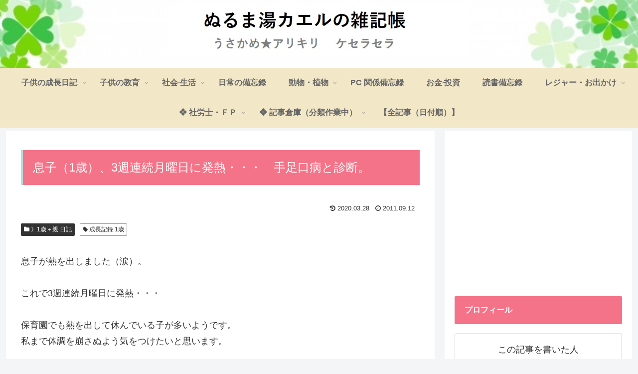

--- FILE ---
content_type: text/html; charset=UTF-8
request_url: https://kerolife.com/archives/763
body_size: 34067
content:
<!doctype html>
<html lang="ja">

<head>
<meta charset="utf-8">
<meta http-equiv="X-UA-Compatible" content="IE=edge">
<meta name="viewport" content="width=device-width, initial-scale=1.0, viewport-fit=cover"/>

  
  <!-- preconnect dns-prefetch -->
<link rel="preconnect dns-prefetch" href="//www.googletagmanager.com">
<link rel="preconnect dns-prefetch" href="//www.google-analytics.com">
<link rel="preconnect dns-prefetch" href="//ajax.googleapis.com">
<link rel="preconnect dns-prefetch" href="//cdnjs.cloudflare.com">
<link rel="preconnect dns-prefetch" href="//pagead2.googlesyndication.com">
<link rel="preconnect dns-prefetch" href="//googleads.g.doubleclick.net">
<link rel="preconnect dns-prefetch" href="//tpc.googlesyndication.com">
<link rel="preconnect dns-prefetch" href="//ad.doubleclick.net">
<link rel="preconnect dns-prefetch" href="//www.gstatic.com">
<link rel="preconnect dns-prefetch" href="//cse.google.com">
<link rel="preconnect dns-prefetch" href="//fonts.gstatic.com">
<link rel="preconnect dns-prefetch" href="//fonts.googleapis.com">
<link rel="preconnect dns-prefetch" href="//cms.quantserve.com">
<link rel="preconnect dns-prefetch" href="//secure.gravatar.com">
<link rel="preconnect dns-prefetch" href="//cdn.syndication.twimg.com">
<link rel="preconnect dns-prefetch" href="//cdn.jsdelivr.net">
<link rel="preconnect dns-prefetch" href="//images-fe.ssl-images-amazon.com">
<link rel="preconnect dns-prefetch" href="//completion.amazon.com">
<link rel="preconnect dns-prefetch" href="//m.media-amazon.com">
<link rel="preconnect dns-prefetch" href="//i.moshimo.com">
<link rel="preconnect dns-prefetch" href="//aml.valuecommerce.com">
<link rel="preconnect dns-prefetch" href="//dalc.valuecommerce.com">
<link rel="preconnect dns-prefetch" href="//dalb.valuecommerce.com">
<title>息子（1歳）、3週連続月曜日に発熱・・・　手足口病と診断。</title>

<!-- OGP -->
<meta property="og:type" content="article">
<meta property="og:description" content="息子が熱を出しました（涙）。これで3週連続月曜日に発熱・・・　保育園でも熱を出して休んでいる子が多いようです。私まで体調を崩さぬよう気をつけたいと思います。追記 少し熱が下がってきたかと思いきや、また夕方から発熱が38度超してきました。更に">
<meta property="og:title" content="息子（1歳）、3週連続月曜日に発熱・・・　手足口病と診断。">
<meta property="og:url" content="https://kerolife.com/archives/763">
<meta property="og:image" content="https://kerolife.com/wp-content/uploads/2020/02/8f858914770b00e775283c837df47e54.png">
<meta property="og:site_name" content="ぬるま湯カエルの雑記帳">
<meta property="og:locale" content="ja_JP">
<meta property="article:published_time" content="2011-09-12T08:47:06+09:00" />
<meta property="article:modified_time" content="2020-03-28T02:49:58+09:00" />
<meta property="article:section" content="》1歳＋親 日記">
<meta property="article:tag" content="成長記録 1歳">
<!-- /OGP -->

<!-- Twitter Card -->
<meta name="twitter:card" content="summary_large_image">
<meta property="twitter:description" content="息子が熱を出しました（涙）。これで3週連続月曜日に発熱・・・　保育園でも熱を出して休んでいる子が多いようです。私まで体調を崩さぬよう気をつけたいと思います。追記 少し熱が下がってきたかと思いきや、また夕方から発熱が38度超してきました。更に">
<meta property="twitter:title" content="息子（1歳）、3週連続月曜日に発熱・・・　手足口病と診断。">
<meta property="twitter:url" content="https://kerolife.com/archives/763">
<meta name="twitter:image" content="https://kerolife.com/wp-content/uploads/2020/02/8f858914770b00e775283c837df47e54.png">
<meta name="twitter:domain" content="kerolife.com">
<meta name="twitter:creator" content="@KerolifeC">
<meta name="twitter:site" content="@KerolifeC">
<!-- /Twitter Card -->
<link rel='dns-prefetch' href='//ajax.googleapis.com' />
<link rel='dns-prefetch' href='//cdnjs.cloudflare.com' />
<link rel='dns-prefetch' href='//www.googletagmanager.com' />
<link rel='dns-prefetch' href='//s.w.org' />
<link rel='dns-prefetch' href='//c0.wp.com' />
<link rel='dns-prefetch' href='//pagead2.googlesyndication.com' />
<link rel="alternate" type="application/rss+xml" title="ぬるま湯カエルの雑記帳 &raquo; フィード" href="https://kerolife.com/feed" />
<link rel="alternate" type="application/rss+xml" title="ぬるま湯カエルの雑記帳 &raquo; コメントフィード" href="https://kerolife.com/comments/feed" />
<link rel="alternate" type="application/rss+xml" title="ぬるま湯カエルの雑記帳 &raquo; 息子（1歳）、3週連続月曜日に発熱・・・　手足口病と診断。 のコメントのフィード" href="https://kerolife.com/archives/763/feed" />
<link rel='stylesheet' id='cocoon-style-css'  href='https://kerolife.com/wp-content/themes/cocoon-master/style.css?ver=5.4.18&#038;fver=20201014022705' media='all' />
<link rel='stylesheet' id='cocoon-keyframes-css'  href='https://kerolife.com/wp-content/themes/cocoon-master/keyframes.css?ver=5.4.18&#038;fver=20201014022705' media='all' />
<link rel='stylesheet' id='font-awesome-style-css'  href='https://kerolife.com/wp-content/themes/cocoon-master/webfonts/fontawesome/css/font-awesome.min.css?ver=5.4.18&#038;fver=20201014022700' media='all' />
<link rel='stylesheet' id='icomoon-style-css'  href='https://kerolife.com/wp-content/themes/cocoon-master/webfonts/icomoon/style.css?ver=5.4.18&#038;fver=20201014022705' media='all' />
<link rel='stylesheet' id='baguettebox-style-css'  href='https://kerolife.com/wp-content/themes/cocoon-master/plugins/baguettebox/dist/baguetteBox.min.css?ver=5.4.18&#038;fver=20201014022659' media='all' />
<link rel='stylesheet' id='cocoon-skin-style-css'  href='https://kerolife.com/wp-content/themes/cocoon-master/skins/skin-ganchan02/style.css?ver=5.4.18&#038;fver=20201014022700' media='all' />
<style id='cocoon-skin-style-inline-css'>
@media screen and (max-width:480px){.page-body,.menu-content{font-size:16px}}.header{background-image:url(https://kerolife.com/wp-content/uploads/2020/03/9f4cb1559b433684b9e48bbe0b9c747f.jpg)}.appeal{background-image:url(https://kerolife.com/wp-content/uploads/2020/02/60418716_2202035343210110_7368473088750518272_o_2202035336543444.jpg)}.appeal .appeal-in{min-height:200px}.appeal-content .appeal-button{background-color:#f76276}.main{width:860px}.sidebar{width:376px}@media screen and (max-width:1260px){.wrap{width:auto}.main,.sidebar,.sidebar-left .main,.sidebar-left .sidebar{margin:0 .5%}.main{width:67%}.sidebar{padding:10px;width:30%}.entry-card-thumb{width:38%}.entry-card-content{margin-left:40%}}body::after{content:url(https://kerolife.com/wp-content/themes/cocoon-master/lib/analytics/access.php?post_id=763&post_type=post);visibility:hidden;position:absolute;bottom:0;right:0;width:1px;height:1px;overflow:hidden;display:inline!important}.toc-checkbox{display:none}.toc-content{visibility:hidden;height:0;opacity:.2;transition:all .5s ease-out}.toc-checkbox:checked~.toc-content{visibility:visible;padding-top:.6em;height:100%;opacity:1}.toc-title::after{content:'[開く]';margin-left:.5em;cursor:pointer;font-size:.8em}.toc-title:hover::after{text-decoration:underline}.toc-checkbox:checked+.toc-title::after{content:'[閉じる]'}#respond{display:none}#navi .navi-in>ul>li{width:auto}#navi .navi-in>ul>li>a{padding:0 1.4em}.entry-content>*,.demo .entry-content p{line-height:1.8}.entry-content>*,.demo .entry-content p{margin-top:1.4em;margin-bottom:1.4em}.article .micro-top{margin-bottom:-1.54em}.article .micro-balloon{margin-bottom:-1.12em}.article .micro-bottom{margin-top:-1.54em}.article .micro-bottom.micro-balloon{margin-top:-1.12em;margin-bottom:1.4em}.blank-box.bb-key-color{border-color:#19448e}.iic-key-color li::before{color:#19448e}.blank-box.bb-tab.bb-key-color::before{background-color:#19448e}.tb-key-color .toggle-button{border:1px solid #19448e;background:#19448e;color:#fff}.tb-key-color .toggle-button::before{color:#ccc}.tb-key-color .toggle-checkbox:checked~.toggle-content{border-color:#19448e}.cb-key-color.caption-box{border-color:#19448e}.cb-key-color .caption-box-label{background-color:#19448e;color:#fff}.tcb-key-color .tab-caption-box-label{background-color:#19448e;color:#fff}.tcb-key-color .tab-caption-box-content{border-color:#19448e}.lb-key-color .label-box-content{border-color:#19448e}.mc-key-color{background-color:#19448e;color:#fff;border:0}.mc-key-color.micro-bottom::after{border-bottom-color:#19448e;border-top-color:transparent}.mc-key-color::before{border-top-color:transparent;border-bottom-color:transparent}.mc-key-color::after{border-top-color:#19448e}.btn-key-color,.btn-wrap.btn-wrap-key-color>a{background-color:#19448e}.has-text-color.has-key-color-color{color:#19448e}.has-background.has-key-color-background-color{background-color:#19448e}.article.page-body,body#tinymce.wp-editor{background-color:#fff}.article.page-body,.editor-post-title__block .editor-post-title__input,body#tinymce.wp-editor{color:#333}.body .has-key-color-background-color{background-color:#19448e}.body .has-key-color-color{color:#19448e}.body .has-key-color-border-color{border-color:#19448e}.btn-wrap.has-key-color-background-color>a{background-color:#19448e}.btn-wrap.has-key-color-color>a{color:#19448e}.btn-wrap.has-key-color-border-color>a{border-color:#19448e}.bb-tab.has-key-color-border-color .bb-label{background-color:#19448e}.toggle-wrap.has-key-color-border-color .toggle-button{background-color:#19448e}.toggle-wrap.has-key-color-border-color .toggle-button,.toggle-wrap.has-key-color-border-color .toggle-content{border-color:#19448e}.iconlist-box.has-key-color-icon-color li::before{color:#19448e}.micro-balloon.has-key-color-background-color{background-color:#19448e;border-color:transparent}.micro-balloon.has-key-color-background-color.micro-bottom::after{border-bottom-color:#19448e;border-top-color:transparent}.micro-balloon.has-key-color-background-color::before{border-top-color:transparent;border-bottom-color:transparent}.micro-balloon.has-key-color-background-color::after{border-top-color:#19448e}.micro-balloon.has-border-color.has-key-color-border-color{border-color:#19448e}.micro-balloon.micro-top.has-key-color-border-color::before{border-top-color:#19448e}.micro-balloon.micro-bottom.has-key-color-border-color::before{border-bottom-color:#19448e}.caption-box.has-key-color-border-color .box-label{background-color:#19448e}.tab-caption-box.has-key-color-border-color .box-label{background-color:#19448e}.tab-caption-box.has-key-color-border-color .box-content{border-color:#19448e}.tab-caption-box.has-key-color-background-color .box-content{background-color:#19448e}.label-box.has-key-color-border-color .box-content{border-color:#19448e}.label-box.has-key-color-background-color .box-content{background-color:#19448e}.sbp-l .speech-balloon.has-key-color-border-color::before{border-right-color:#19448e}.sbp-r .speech-balloon.has-key-color-border-color::before{border-left-color:#19448e}.sbp-l .speech-balloon.has-key-color-background-color::after{border-right-color:#19448e}.sbp-r .speech-balloon.has-key-color-background-color::after{border-left-color:#19448e}.sbs-line.sbp-r .speech-balloon.has-key-color-background-color{background-color:#19448e}.sbs-line.sbp-r .speech-balloon.has-key-color-border-color{border-color:#19448e}.speech-wrap.sbs-think .speech-balloon.has-key-color-border-color::before,.speech-wrap.sbs-think .speech-balloon.has-key-color-border-color::after{border-color:#19448e}.sbs-think .speech-balloon.has-key-color-background-color::before,.sbs-think .speech-balloon.has-key-color-background-color::after{background-color:#19448e}.timeline-box.has-key-color-point-color .timeline-item::before{background-color:#19448e}.body .has-red-background-color{background-color:#e60033}.body .has-red-color{color:#e60033}.body .has-red-border-color{border-color:#e60033}.btn-wrap.has-red-background-color>a{background-color:#e60033}.btn-wrap.has-red-color>a{color:#e60033}.btn-wrap.has-red-border-color>a{border-color:#e60033}.bb-tab.has-red-border-color .bb-label{background-color:#e60033}.toggle-wrap.has-red-border-color .toggle-button{background-color:#e60033}.toggle-wrap.has-red-border-color .toggle-button,.toggle-wrap.has-red-border-color .toggle-content{border-color:#e60033}.iconlist-box.has-red-icon-color li::before{color:#e60033}.micro-balloon.has-red-background-color{background-color:#e60033;border-color:transparent}.micro-balloon.has-red-background-color.micro-bottom::after{border-bottom-color:#e60033;border-top-color:transparent}.micro-balloon.has-red-background-color::before{border-top-color:transparent;border-bottom-color:transparent}.micro-balloon.has-red-background-color::after{border-top-color:#e60033}.micro-balloon.has-border-color.has-red-border-color{border-color:#e60033}.micro-balloon.micro-top.has-red-border-color::before{border-top-color:#e60033}.micro-balloon.micro-bottom.has-red-border-color::before{border-bottom-color:#e60033}.caption-box.has-red-border-color .box-label{background-color:#e60033}.tab-caption-box.has-red-border-color .box-label{background-color:#e60033}.tab-caption-box.has-red-border-color .box-content{border-color:#e60033}.tab-caption-box.has-red-background-color .box-content{background-color:#e60033}.label-box.has-red-border-color .box-content{border-color:#e60033}.label-box.has-red-background-color .box-content{background-color:#e60033}.sbp-l .speech-balloon.has-red-border-color::before{border-right-color:#e60033}.sbp-r .speech-balloon.has-red-border-color::before{border-left-color:#e60033}.sbp-l .speech-balloon.has-red-background-color::after{border-right-color:#e60033}.sbp-r .speech-balloon.has-red-background-color::after{border-left-color:#e60033}.sbs-line.sbp-r .speech-balloon.has-red-background-color{background-color:#e60033}.sbs-line.sbp-r .speech-balloon.has-red-border-color{border-color:#e60033}.speech-wrap.sbs-think .speech-balloon.has-red-border-color::before,.speech-wrap.sbs-think .speech-balloon.has-red-border-color::after{border-color:#e60033}.sbs-think .speech-balloon.has-red-background-color::before,.sbs-think .speech-balloon.has-red-background-color::after{background-color:#e60033}.timeline-box.has-red-point-color .timeline-item::before{background-color:#e60033}.body .has-pink-background-color{background-color:#e95295}.body .has-pink-color{color:#e95295}.body .has-pink-border-color{border-color:#e95295}.btn-wrap.has-pink-background-color>a{background-color:#e95295}.btn-wrap.has-pink-color>a{color:#e95295}.btn-wrap.has-pink-border-color>a{border-color:#e95295}.bb-tab.has-pink-border-color .bb-label{background-color:#e95295}.toggle-wrap.has-pink-border-color .toggle-button{background-color:#e95295}.toggle-wrap.has-pink-border-color .toggle-button,.toggle-wrap.has-pink-border-color .toggle-content{border-color:#e95295}.iconlist-box.has-pink-icon-color li::before{color:#e95295}.micro-balloon.has-pink-background-color{background-color:#e95295;border-color:transparent}.micro-balloon.has-pink-background-color.micro-bottom::after{border-bottom-color:#e95295;border-top-color:transparent}.micro-balloon.has-pink-background-color::before{border-top-color:transparent;border-bottom-color:transparent}.micro-balloon.has-pink-background-color::after{border-top-color:#e95295}.micro-balloon.has-border-color.has-pink-border-color{border-color:#e95295}.micro-balloon.micro-top.has-pink-border-color::before{border-top-color:#e95295}.micro-balloon.micro-bottom.has-pink-border-color::before{border-bottom-color:#e95295}.caption-box.has-pink-border-color .box-label{background-color:#e95295}.tab-caption-box.has-pink-border-color .box-label{background-color:#e95295}.tab-caption-box.has-pink-border-color .box-content{border-color:#e95295}.tab-caption-box.has-pink-background-color .box-content{background-color:#e95295}.label-box.has-pink-border-color .box-content{border-color:#e95295}.label-box.has-pink-background-color .box-content{background-color:#e95295}.sbp-l .speech-balloon.has-pink-border-color::before{border-right-color:#e95295}.sbp-r .speech-balloon.has-pink-border-color::before{border-left-color:#e95295}.sbp-l .speech-balloon.has-pink-background-color::after{border-right-color:#e95295}.sbp-r .speech-balloon.has-pink-background-color::after{border-left-color:#e95295}.sbs-line.sbp-r .speech-balloon.has-pink-background-color{background-color:#e95295}.sbs-line.sbp-r .speech-balloon.has-pink-border-color{border-color:#e95295}.speech-wrap.sbs-think .speech-balloon.has-pink-border-color::before,.speech-wrap.sbs-think .speech-balloon.has-pink-border-color::after{border-color:#e95295}.sbs-think .speech-balloon.has-pink-background-color::before,.sbs-think .speech-balloon.has-pink-background-color::after{background-color:#e95295}.timeline-box.has-pink-point-color .timeline-item::before{background-color:#e95295}.body .has-purple-background-color{background-color:#884898}.body .has-purple-color{color:#884898}.body .has-purple-border-color{border-color:#884898}.btn-wrap.has-purple-background-color>a{background-color:#884898}.btn-wrap.has-purple-color>a{color:#884898}.btn-wrap.has-purple-border-color>a{border-color:#884898}.bb-tab.has-purple-border-color .bb-label{background-color:#884898}.toggle-wrap.has-purple-border-color .toggle-button{background-color:#884898}.toggle-wrap.has-purple-border-color .toggle-button,.toggle-wrap.has-purple-border-color .toggle-content{border-color:#884898}.iconlist-box.has-purple-icon-color li::before{color:#884898}.micro-balloon.has-purple-background-color{background-color:#884898;border-color:transparent}.micro-balloon.has-purple-background-color.micro-bottom::after{border-bottom-color:#884898;border-top-color:transparent}.micro-balloon.has-purple-background-color::before{border-top-color:transparent;border-bottom-color:transparent}.micro-balloon.has-purple-background-color::after{border-top-color:#884898}.micro-balloon.has-border-color.has-purple-border-color{border-color:#884898}.micro-balloon.micro-top.has-purple-border-color::before{border-top-color:#884898}.micro-balloon.micro-bottom.has-purple-border-color::before{border-bottom-color:#884898}.caption-box.has-purple-border-color .box-label{background-color:#884898}.tab-caption-box.has-purple-border-color .box-label{background-color:#884898}.tab-caption-box.has-purple-border-color .box-content{border-color:#884898}.tab-caption-box.has-purple-background-color .box-content{background-color:#884898}.label-box.has-purple-border-color .box-content{border-color:#884898}.label-box.has-purple-background-color .box-content{background-color:#884898}.sbp-l .speech-balloon.has-purple-border-color::before{border-right-color:#884898}.sbp-r .speech-balloon.has-purple-border-color::before{border-left-color:#884898}.sbp-l .speech-balloon.has-purple-background-color::after{border-right-color:#884898}.sbp-r .speech-balloon.has-purple-background-color::after{border-left-color:#884898}.sbs-line.sbp-r .speech-balloon.has-purple-background-color{background-color:#884898}.sbs-line.sbp-r .speech-balloon.has-purple-border-color{border-color:#884898}.speech-wrap.sbs-think .speech-balloon.has-purple-border-color::before,.speech-wrap.sbs-think .speech-balloon.has-purple-border-color::after{border-color:#884898}.sbs-think .speech-balloon.has-purple-background-color::before,.sbs-think .speech-balloon.has-purple-background-color::after{background-color:#884898}.timeline-box.has-purple-point-color .timeline-item::before{background-color:#884898}.body .has-deep-background-color{background-color:#55295b}.body .has-deep-color{color:#55295b}.body .has-deep-border-color{border-color:#55295b}.btn-wrap.has-deep-background-color>a{background-color:#55295b}.btn-wrap.has-deep-color>a{color:#55295b}.btn-wrap.has-deep-border-color>a{border-color:#55295b}.bb-tab.has-deep-border-color .bb-label{background-color:#55295b}.toggle-wrap.has-deep-border-color .toggle-button{background-color:#55295b}.toggle-wrap.has-deep-border-color .toggle-button,.toggle-wrap.has-deep-border-color .toggle-content{border-color:#55295b}.iconlist-box.has-deep-icon-color li::before{color:#55295b}.micro-balloon.has-deep-background-color{background-color:#55295b;border-color:transparent}.micro-balloon.has-deep-background-color.micro-bottom::after{border-bottom-color:#55295b;border-top-color:transparent}.micro-balloon.has-deep-background-color::before{border-top-color:transparent;border-bottom-color:transparent}.micro-balloon.has-deep-background-color::after{border-top-color:#55295b}.micro-balloon.has-border-color.has-deep-border-color{border-color:#55295b}.micro-balloon.micro-top.has-deep-border-color::before{border-top-color:#55295b}.micro-balloon.micro-bottom.has-deep-border-color::before{border-bottom-color:#55295b}.caption-box.has-deep-border-color .box-label{background-color:#55295b}.tab-caption-box.has-deep-border-color .box-label{background-color:#55295b}.tab-caption-box.has-deep-border-color .box-content{border-color:#55295b}.tab-caption-box.has-deep-background-color .box-content{background-color:#55295b}.label-box.has-deep-border-color .box-content{border-color:#55295b}.label-box.has-deep-background-color .box-content{background-color:#55295b}.sbp-l .speech-balloon.has-deep-border-color::before{border-right-color:#55295b}.sbp-r .speech-balloon.has-deep-border-color::before{border-left-color:#55295b}.sbp-l .speech-balloon.has-deep-background-color::after{border-right-color:#55295b}.sbp-r .speech-balloon.has-deep-background-color::after{border-left-color:#55295b}.sbs-line.sbp-r .speech-balloon.has-deep-background-color{background-color:#55295b}.sbs-line.sbp-r .speech-balloon.has-deep-border-color{border-color:#55295b}.speech-wrap.sbs-think .speech-balloon.has-deep-border-color::before,.speech-wrap.sbs-think .speech-balloon.has-deep-border-color::after{border-color:#55295b}.sbs-think .speech-balloon.has-deep-background-color::before,.sbs-think .speech-balloon.has-deep-background-color::after{background-color:#55295b}.timeline-box.has-deep-point-color .timeline-item::before{background-color:#55295b}.body .has-indigo-background-color{background-color:#1e50a2}.body .has-indigo-color{color:#1e50a2}.body .has-indigo-border-color{border-color:#1e50a2}.btn-wrap.has-indigo-background-color>a{background-color:#1e50a2}.btn-wrap.has-indigo-color>a{color:#1e50a2}.btn-wrap.has-indigo-border-color>a{border-color:#1e50a2}.bb-tab.has-indigo-border-color .bb-label{background-color:#1e50a2}.toggle-wrap.has-indigo-border-color .toggle-button{background-color:#1e50a2}.toggle-wrap.has-indigo-border-color .toggle-button,.toggle-wrap.has-indigo-border-color .toggle-content{border-color:#1e50a2}.iconlist-box.has-indigo-icon-color li::before{color:#1e50a2}.micro-balloon.has-indigo-background-color{background-color:#1e50a2;border-color:transparent}.micro-balloon.has-indigo-background-color.micro-bottom::after{border-bottom-color:#1e50a2;border-top-color:transparent}.micro-balloon.has-indigo-background-color::before{border-top-color:transparent;border-bottom-color:transparent}.micro-balloon.has-indigo-background-color::after{border-top-color:#1e50a2}.micro-balloon.has-border-color.has-indigo-border-color{border-color:#1e50a2}.micro-balloon.micro-top.has-indigo-border-color::before{border-top-color:#1e50a2}.micro-balloon.micro-bottom.has-indigo-border-color::before{border-bottom-color:#1e50a2}.caption-box.has-indigo-border-color .box-label{background-color:#1e50a2}.tab-caption-box.has-indigo-border-color .box-label{background-color:#1e50a2}.tab-caption-box.has-indigo-border-color .box-content{border-color:#1e50a2}.tab-caption-box.has-indigo-background-color .box-content{background-color:#1e50a2}.label-box.has-indigo-border-color .box-content{border-color:#1e50a2}.label-box.has-indigo-background-color .box-content{background-color:#1e50a2}.sbp-l .speech-balloon.has-indigo-border-color::before{border-right-color:#1e50a2}.sbp-r .speech-balloon.has-indigo-border-color::before{border-left-color:#1e50a2}.sbp-l .speech-balloon.has-indigo-background-color::after{border-right-color:#1e50a2}.sbp-r .speech-balloon.has-indigo-background-color::after{border-left-color:#1e50a2}.sbs-line.sbp-r .speech-balloon.has-indigo-background-color{background-color:#1e50a2}.sbs-line.sbp-r .speech-balloon.has-indigo-border-color{border-color:#1e50a2}.speech-wrap.sbs-think .speech-balloon.has-indigo-border-color::before,.speech-wrap.sbs-think .speech-balloon.has-indigo-border-color::after{border-color:#1e50a2}.sbs-think .speech-balloon.has-indigo-background-color::before,.sbs-think .speech-balloon.has-indigo-background-color::after{background-color:#1e50a2}.timeline-box.has-indigo-point-color .timeline-item::before{background-color:#1e50a2}.body .has-blue-background-color{background-color:#0095d9}.body .has-blue-color{color:#0095d9}.body .has-blue-border-color{border-color:#0095d9}.btn-wrap.has-blue-background-color>a{background-color:#0095d9}.btn-wrap.has-blue-color>a{color:#0095d9}.btn-wrap.has-blue-border-color>a{border-color:#0095d9}.bb-tab.has-blue-border-color .bb-label{background-color:#0095d9}.toggle-wrap.has-blue-border-color .toggle-button{background-color:#0095d9}.toggle-wrap.has-blue-border-color .toggle-button,.toggle-wrap.has-blue-border-color .toggle-content{border-color:#0095d9}.iconlist-box.has-blue-icon-color li::before{color:#0095d9}.micro-balloon.has-blue-background-color{background-color:#0095d9;border-color:transparent}.micro-balloon.has-blue-background-color.micro-bottom::after{border-bottom-color:#0095d9;border-top-color:transparent}.micro-balloon.has-blue-background-color::before{border-top-color:transparent;border-bottom-color:transparent}.micro-balloon.has-blue-background-color::after{border-top-color:#0095d9}.micro-balloon.has-border-color.has-blue-border-color{border-color:#0095d9}.micro-balloon.micro-top.has-blue-border-color::before{border-top-color:#0095d9}.micro-balloon.micro-bottom.has-blue-border-color::before{border-bottom-color:#0095d9}.caption-box.has-blue-border-color .box-label{background-color:#0095d9}.tab-caption-box.has-blue-border-color .box-label{background-color:#0095d9}.tab-caption-box.has-blue-border-color .box-content{border-color:#0095d9}.tab-caption-box.has-blue-background-color .box-content{background-color:#0095d9}.label-box.has-blue-border-color .box-content{border-color:#0095d9}.label-box.has-blue-background-color .box-content{background-color:#0095d9}.sbp-l .speech-balloon.has-blue-border-color::before{border-right-color:#0095d9}.sbp-r .speech-balloon.has-blue-border-color::before{border-left-color:#0095d9}.sbp-l .speech-balloon.has-blue-background-color::after{border-right-color:#0095d9}.sbp-r .speech-balloon.has-blue-background-color::after{border-left-color:#0095d9}.sbs-line.sbp-r .speech-balloon.has-blue-background-color{background-color:#0095d9}.sbs-line.sbp-r .speech-balloon.has-blue-border-color{border-color:#0095d9}.speech-wrap.sbs-think .speech-balloon.has-blue-border-color::before,.speech-wrap.sbs-think .speech-balloon.has-blue-border-color::after{border-color:#0095d9}.sbs-think .speech-balloon.has-blue-background-color::before,.sbs-think .speech-balloon.has-blue-background-color::after{background-color:#0095d9}.timeline-box.has-blue-point-color .timeline-item::before{background-color:#0095d9}.body .has-light-blue-background-color{background-color:#2ca9e1}.body .has-light-blue-color{color:#2ca9e1}.body .has-light-blue-border-color{border-color:#2ca9e1}.btn-wrap.has-light-blue-background-color>a{background-color:#2ca9e1}.btn-wrap.has-light-blue-color>a{color:#2ca9e1}.btn-wrap.has-light-blue-border-color>a{border-color:#2ca9e1}.bb-tab.has-light-blue-border-color .bb-label{background-color:#2ca9e1}.toggle-wrap.has-light-blue-border-color .toggle-button{background-color:#2ca9e1}.toggle-wrap.has-light-blue-border-color .toggle-button,.toggle-wrap.has-light-blue-border-color .toggle-content{border-color:#2ca9e1}.iconlist-box.has-light-blue-icon-color li::before{color:#2ca9e1}.micro-balloon.has-light-blue-background-color{background-color:#2ca9e1;border-color:transparent}.micro-balloon.has-light-blue-background-color.micro-bottom::after{border-bottom-color:#2ca9e1;border-top-color:transparent}.micro-balloon.has-light-blue-background-color::before{border-top-color:transparent;border-bottom-color:transparent}.micro-balloon.has-light-blue-background-color::after{border-top-color:#2ca9e1}.micro-balloon.has-border-color.has-light-blue-border-color{border-color:#2ca9e1}.micro-balloon.micro-top.has-light-blue-border-color::before{border-top-color:#2ca9e1}.micro-balloon.micro-bottom.has-light-blue-border-color::before{border-bottom-color:#2ca9e1}.caption-box.has-light-blue-border-color .box-label{background-color:#2ca9e1}.tab-caption-box.has-light-blue-border-color .box-label{background-color:#2ca9e1}.tab-caption-box.has-light-blue-border-color .box-content{border-color:#2ca9e1}.tab-caption-box.has-light-blue-background-color .box-content{background-color:#2ca9e1}.label-box.has-light-blue-border-color .box-content{border-color:#2ca9e1}.label-box.has-light-blue-background-color .box-content{background-color:#2ca9e1}.sbp-l .speech-balloon.has-light-blue-border-color::before{border-right-color:#2ca9e1}.sbp-r .speech-balloon.has-light-blue-border-color::before{border-left-color:#2ca9e1}.sbp-l .speech-balloon.has-light-blue-background-color::after{border-right-color:#2ca9e1}.sbp-r .speech-balloon.has-light-blue-background-color::after{border-left-color:#2ca9e1}.sbs-line.sbp-r .speech-balloon.has-light-blue-background-color{background-color:#2ca9e1}.sbs-line.sbp-r .speech-balloon.has-light-blue-border-color{border-color:#2ca9e1}.speech-wrap.sbs-think .speech-balloon.has-light-blue-border-color::before,.speech-wrap.sbs-think .speech-balloon.has-light-blue-border-color::after{border-color:#2ca9e1}.sbs-think .speech-balloon.has-light-blue-background-color::before,.sbs-think .speech-balloon.has-light-blue-background-color::after{background-color:#2ca9e1}.timeline-box.has-light-blue-point-color .timeline-item::before{background-color:#2ca9e1}.body .has-cyan-background-color{background-color:#00a3af}.body .has-cyan-color{color:#00a3af}.body .has-cyan-border-color{border-color:#00a3af}.btn-wrap.has-cyan-background-color>a{background-color:#00a3af}.btn-wrap.has-cyan-color>a{color:#00a3af}.btn-wrap.has-cyan-border-color>a{border-color:#00a3af}.bb-tab.has-cyan-border-color .bb-label{background-color:#00a3af}.toggle-wrap.has-cyan-border-color .toggle-button{background-color:#00a3af}.toggle-wrap.has-cyan-border-color .toggle-button,.toggle-wrap.has-cyan-border-color .toggle-content{border-color:#00a3af}.iconlist-box.has-cyan-icon-color li::before{color:#00a3af}.micro-balloon.has-cyan-background-color{background-color:#00a3af;border-color:transparent}.micro-balloon.has-cyan-background-color.micro-bottom::after{border-bottom-color:#00a3af;border-top-color:transparent}.micro-balloon.has-cyan-background-color::before{border-top-color:transparent;border-bottom-color:transparent}.micro-balloon.has-cyan-background-color::after{border-top-color:#00a3af}.micro-balloon.has-border-color.has-cyan-border-color{border-color:#00a3af}.micro-balloon.micro-top.has-cyan-border-color::before{border-top-color:#00a3af}.micro-balloon.micro-bottom.has-cyan-border-color::before{border-bottom-color:#00a3af}.caption-box.has-cyan-border-color .box-label{background-color:#00a3af}.tab-caption-box.has-cyan-border-color .box-label{background-color:#00a3af}.tab-caption-box.has-cyan-border-color .box-content{border-color:#00a3af}.tab-caption-box.has-cyan-background-color .box-content{background-color:#00a3af}.label-box.has-cyan-border-color .box-content{border-color:#00a3af}.label-box.has-cyan-background-color .box-content{background-color:#00a3af}.sbp-l .speech-balloon.has-cyan-border-color::before{border-right-color:#00a3af}.sbp-r .speech-balloon.has-cyan-border-color::before{border-left-color:#00a3af}.sbp-l .speech-balloon.has-cyan-background-color::after{border-right-color:#00a3af}.sbp-r .speech-balloon.has-cyan-background-color::after{border-left-color:#00a3af}.sbs-line.sbp-r .speech-balloon.has-cyan-background-color{background-color:#00a3af}.sbs-line.sbp-r .speech-balloon.has-cyan-border-color{border-color:#00a3af}.speech-wrap.sbs-think .speech-balloon.has-cyan-border-color::before,.speech-wrap.sbs-think .speech-balloon.has-cyan-border-color::after{border-color:#00a3af}.sbs-think .speech-balloon.has-cyan-background-color::before,.sbs-think .speech-balloon.has-cyan-background-color::after{background-color:#00a3af}.timeline-box.has-cyan-point-color .timeline-item::before{background-color:#00a3af}.body .has-teal-background-color{background-color:#007b43}.body .has-teal-color{color:#007b43}.body .has-teal-border-color{border-color:#007b43}.btn-wrap.has-teal-background-color>a{background-color:#007b43}.btn-wrap.has-teal-color>a{color:#007b43}.btn-wrap.has-teal-border-color>a{border-color:#007b43}.bb-tab.has-teal-border-color .bb-label{background-color:#007b43}.toggle-wrap.has-teal-border-color .toggle-button{background-color:#007b43}.toggle-wrap.has-teal-border-color .toggle-button,.toggle-wrap.has-teal-border-color .toggle-content{border-color:#007b43}.iconlist-box.has-teal-icon-color li::before{color:#007b43}.micro-balloon.has-teal-background-color{background-color:#007b43;border-color:transparent}.micro-balloon.has-teal-background-color.micro-bottom::after{border-bottom-color:#007b43;border-top-color:transparent}.micro-balloon.has-teal-background-color::before{border-top-color:transparent;border-bottom-color:transparent}.micro-balloon.has-teal-background-color::after{border-top-color:#007b43}.micro-balloon.has-border-color.has-teal-border-color{border-color:#007b43}.micro-balloon.micro-top.has-teal-border-color::before{border-top-color:#007b43}.micro-balloon.micro-bottom.has-teal-border-color::before{border-bottom-color:#007b43}.caption-box.has-teal-border-color .box-label{background-color:#007b43}.tab-caption-box.has-teal-border-color .box-label{background-color:#007b43}.tab-caption-box.has-teal-border-color .box-content{border-color:#007b43}.tab-caption-box.has-teal-background-color .box-content{background-color:#007b43}.label-box.has-teal-border-color .box-content{border-color:#007b43}.label-box.has-teal-background-color .box-content{background-color:#007b43}.sbp-l .speech-balloon.has-teal-border-color::before{border-right-color:#007b43}.sbp-r .speech-balloon.has-teal-border-color::before{border-left-color:#007b43}.sbp-l .speech-balloon.has-teal-background-color::after{border-right-color:#007b43}.sbp-r .speech-balloon.has-teal-background-color::after{border-left-color:#007b43}.sbs-line.sbp-r .speech-balloon.has-teal-background-color{background-color:#007b43}.sbs-line.sbp-r .speech-balloon.has-teal-border-color{border-color:#007b43}.speech-wrap.sbs-think .speech-balloon.has-teal-border-color::before,.speech-wrap.sbs-think .speech-balloon.has-teal-border-color::after{border-color:#007b43}.sbs-think .speech-balloon.has-teal-background-color::before,.sbs-think .speech-balloon.has-teal-background-color::after{background-color:#007b43}.timeline-box.has-teal-point-color .timeline-item::before{background-color:#007b43}.body .has-green-background-color{background-color:#3eb370}.body .has-green-color{color:#3eb370}.body .has-green-border-color{border-color:#3eb370}.btn-wrap.has-green-background-color>a{background-color:#3eb370}.btn-wrap.has-green-color>a{color:#3eb370}.btn-wrap.has-green-border-color>a{border-color:#3eb370}.bb-tab.has-green-border-color .bb-label{background-color:#3eb370}.toggle-wrap.has-green-border-color .toggle-button{background-color:#3eb370}.toggle-wrap.has-green-border-color .toggle-button,.toggle-wrap.has-green-border-color .toggle-content{border-color:#3eb370}.iconlist-box.has-green-icon-color li::before{color:#3eb370}.micro-balloon.has-green-background-color{background-color:#3eb370;border-color:transparent}.micro-balloon.has-green-background-color.micro-bottom::after{border-bottom-color:#3eb370;border-top-color:transparent}.micro-balloon.has-green-background-color::before{border-top-color:transparent;border-bottom-color:transparent}.micro-balloon.has-green-background-color::after{border-top-color:#3eb370}.micro-balloon.has-border-color.has-green-border-color{border-color:#3eb370}.micro-balloon.micro-top.has-green-border-color::before{border-top-color:#3eb370}.micro-balloon.micro-bottom.has-green-border-color::before{border-bottom-color:#3eb370}.caption-box.has-green-border-color .box-label{background-color:#3eb370}.tab-caption-box.has-green-border-color .box-label{background-color:#3eb370}.tab-caption-box.has-green-border-color .box-content{border-color:#3eb370}.tab-caption-box.has-green-background-color .box-content{background-color:#3eb370}.label-box.has-green-border-color .box-content{border-color:#3eb370}.label-box.has-green-background-color .box-content{background-color:#3eb370}.sbp-l .speech-balloon.has-green-border-color::before{border-right-color:#3eb370}.sbp-r .speech-balloon.has-green-border-color::before{border-left-color:#3eb370}.sbp-l .speech-balloon.has-green-background-color::after{border-right-color:#3eb370}.sbp-r .speech-balloon.has-green-background-color::after{border-left-color:#3eb370}.sbs-line.sbp-r .speech-balloon.has-green-background-color{background-color:#3eb370}.sbs-line.sbp-r .speech-balloon.has-green-border-color{border-color:#3eb370}.speech-wrap.sbs-think .speech-balloon.has-green-border-color::before,.speech-wrap.sbs-think .speech-balloon.has-green-border-color::after{border-color:#3eb370}.sbs-think .speech-balloon.has-green-background-color::before,.sbs-think .speech-balloon.has-green-background-color::after{background-color:#3eb370}.timeline-box.has-green-point-color .timeline-item::before{background-color:#3eb370}.body .has-light-green-background-color{background-color:#8bc34a}.body .has-light-green-color{color:#8bc34a}.body .has-light-green-border-color{border-color:#8bc34a}.btn-wrap.has-light-green-background-color>a{background-color:#8bc34a}.btn-wrap.has-light-green-color>a{color:#8bc34a}.btn-wrap.has-light-green-border-color>a{border-color:#8bc34a}.bb-tab.has-light-green-border-color .bb-label{background-color:#8bc34a}.toggle-wrap.has-light-green-border-color .toggle-button{background-color:#8bc34a}.toggle-wrap.has-light-green-border-color .toggle-button,.toggle-wrap.has-light-green-border-color .toggle-content{border-color:#8bc34a}.iconlist-box.has-light-green-icon-color li::before{color:#8bc34a}.micro-balloon.has-light-green-background-color{background-color:#8bc34a;border-color:transparent}.micro-balloon.has-light-green-background-color.micro-bottom::after{border-bottom-color:#8bc34a;border-top-color:transparent}.micro-balloon.has-light-green-background-color::before{border-top-color:transparent;border-bottom-color:transparent}.micro-balloon.has-light-green-background-color::after{border-top-color:#8bc34a}.micro-balloon.has-border-color.has-light-green-border-color{border-color:#8bc34a}.micro-balloon.micro-top.has-light-green-border-color::before{border-top-color:#8bc34a}.micro-balloon.micro-bottom.has-light-green-border-color::before{border-bottom-color:#8bc34a}.caption-box.has-light-green-border-color .box-label{background-color:#8bc34a}.tab-caption-box.has-light-green-border-color .box-label{background-color:#8bc34a}.tab-caption-box.has-light-green-border-color .box-content{border-color:#8bc34a}.tab-caption-box.has-light-green-background-color .box-content{background-color:#8bc34a}.label-box.has-light-green-border-color .box-content{border-color:#8bc34a}.label-box.has-light-green-background-color .box-content{background-color:#8bc34a}.sbp-l .speech-balloon.has-light-green-border-color::before{border-right-color:#8bc34a}.sbp-r .speech-balloon.has-light-green-border-color::before{border-left-color:#8bc34a}.sbp-l .speech-balloon.has-light-green-background-color::after{border-right-color:#8bc34a}.sbp-r .speech-balloon.has-light-green-background-color::after{border-left-color:#8bc34a}.sbs-line.sbp-r .speech-balloon.has-light-green-background-color{background-color:#8bc34a}.sbs-line.sbp-r .speech-balloon.has-light-green-border-color{border-color:#8bc34a}.speech-wrap.sbs-think .speech-balloon.has-light-green-border-color::before,.speech-wrap.sbs-think .speech-balloon.has-light-green-border-color::after{border-color:#8bc34a}.sbs-think .speech-balloon.has-light-green-background-color::before,.sbs-think .speech-balloon.has-light-green-background-color::after{background-color:#8bc34a}.timeline-box.has-light-green-point-color .timeline-item::before{background-color:#8bc34a}.body .has-lime-background-color{background-color:#c3d825}.body .has-lime-color{color:#c3d825}.body .has-lime-border-color{border-color:#c3d825}.btn-wrap.has-lime-background-color>a{background-color:#c3d825}.btn-wrap.has-lime-color>a{color:#c3d825}.btn-wrap.has-lime-border-color>a{border-color:#c3d825}.bb-tab.has-lime-border-color .bb-label{background-color:#c3d825}.toggle-wrap.has-lime-border-color .toggle-button{background-color:#c3d825}.toggle-wrap.has-lime-border-color .toggle-button,.toggle-wrap.has-lime-border-color .toggle-content{border-color:#c3d825}.iconlist-box.has-lime-icon-color li::before{color:#c3d825}.micro-balloon.has-lime-background-color{background-color:#c3d825;border-color:transparent}.micro-balloon.has-lime-background-color.micro-bottom::after{border-bottom-color:#c3d825;border-top-color:transparent}.micro-balloon.has-lime-background-color::before{border-top-color:transparent;border-bottom-color:transparent}.micro-balloon.has-lime-background-color::after{border-top-color:#c3d825}.micro-balloon.has-border-color.has-lime-border-color{border-color:#c3d825}.micro-balloon.micro-top.has-lime-border-color::before{border-top-color:#c3d825}.micro-balloon.micro-bottom.has-lime-border-color::before{border-bottom-color:#c3d825}.caption-box.has-lime-border-color .box-label{background-color:#c3d825}.tab-caption-box.has-lime-border-color .box-label{background-color:#c3d825}.tab-caption-box.has-lime-border-color .box-content{border-color:#c3d825}.tab-caption-box.has-lime-background-color .box-content{background-color:#c3d825}.label-box.has-lime-border-color .box-content{border-color:#c3d825}.label-box.has-lime-background-color .box-content{background-color:#c3d825}.sbp-l .speech-balloon.has-lime-border-color::before{border-right-color:#c3d825}.sbp-r .speech-balloon.has-lime-border-color::before{border-left-color:#c3d825}.sbp-l .speech-balloon.has-lime-background-color::after{border-right-color:#c3d825}.sbp-r .speech-balloon.has-lime-background-color::after{border-left-color:#c3d825}.sbs-line.sbp-r .speech-balloon.has-lime-background-color{background-color:#c3d825}.sbs-line.sbp-r .speech-balloon.has-lime-border-color{border-color:#c3d825}.speech-wrap.sbs-think .speech-balloon.has-lime-border-color::before,.speech-wrap.sbs-think .speech-balloon.has-lime-border-color::after{border-color:#c3d825}.sbs-think .speech-balloon.has-lime-background-color::before,.sbs-think .speech-balloon.has-lime-background-color::after{background-color:#c3d825}.timeline-box.has-lime-point-color .timeline-item::before{background-color:#c3d825}.body .has-yellow-background-color{background-color:#ffd900}.body .has-yellow-color{color:#ffd900}.body .has-yellow-border-color{border-color:#ffd900}.btn-wrap.has-yellow-background-color>a{background-color:#ffd900}.btn-wrap.has-yellow-color>a{color:#ffd900}.btn-wrap.has-yellow-border-color>a{border-color:#ffd900}.bb-tab.has-yellow-border-color .bb-label{background-color:#ffd900}.toggle-wrap.has-yellow-border-color .toggle-button{background-color:#ffd900}.toggle-wrap.has-yellow-border-color .toggle-button,.toggle-wrap.has-yellow-border-color .toggle-content{border-color:#ffd900}.iconlist-box.has-yellow-icon-color li::before{color:#ffd900}.micro-balloon.has-yellow-background-color{background-color:#ffd900;border-color:transparent}.micro-balloon.has-yellow-background-color.micro-bottom::after{border-bottom-color:#ffd900;border-top-color:transparent}.micro-balloon.has-yellow-background-color::before{border-top-color:transparent;border-bottom-color:transparent}.micro-balloon.has-yellow-background-color::after{border-top-color:#ffd900}.micro-balloon.has-border-color.has-yellow-border-color{border-color:#ffd900}.micro-balloon.micro-top.has-yellow-border-color::before{border-top-color:#ffd900}.micro-balloon.micro-bottom.has-yellow-border-color::before{border-bottom-color:#ffd900}.caption-box.has-yellow-border-color .box-label{background-color:#ffd900}.tab-caption-box.has-yellow-border-color .box-label{background-color:#ffd900}.tab-caption-box.has-yellow-border-color .box-content{border-color:#ffd900}.tab-caption-box.has-yellow-background-color .box-content{background-color:#ffd900}.label-box.has-yellow-border-color .box-content{border-color:#ffd900}.label-box.has-yellow-background-color .box-content{background-color:#ffd900}.sbp-l .speech-balloon.has-yellow-border-color::before{border-right-color:#ffd900}.sbp-r .speech-balloon.has-yellow-border-color::before{border-left-color:#ffd900}.sbp-l .speech-balloon.has-yellow-background-color::after{border-right-color:#ffd900}.sbp-r .speech-balloon.has-yellow-background-color::after{border-left-color:#ffd900}.sbs-line.sbp-r .speech-balloon.has-yellow-background-color{background-color:#ffd900}.sbs-line.sbp-r .speech-balloon.has-yellow-border-color{border-color:#ffd900}.speech-wrap.sbs-think .speech-balloon.has-yellow-border-color::before,.speech-wrap.sbs-think .speech-balloon.has-yellow-border-color::after{border-color:#ffd900}.sbs-think .speech-balloon.has-yellow-background-color::before,.sbs-think .speech-balloon.has-yellow-background-color::after{background-color:#ffd900}.timeline-box.has-yellow-point-color .timeline-item::before{background-color:#ffd900}.body .has-amber-background-color{background-color:#ffc107}.body .has-amber-color{color:#ffc107}.body .has-amber-border-color{border-color:#ffc107}.btn-wrap.has-amber-background-color>a{background-color:#ffc107}.btn-wrap.has-amber-color>a{color:#ffc107}.btn-wrap.has-amber-border-color>a{border-color:#ffc107}.bb-tab.has-amber-border-color .bb-label{background-color:#ffc107}.toggle-wrap.has-amber-border-color .toggle-button{background-color:#ffc107}.toggle-wrap.has-amber-border-color .toggle-button,.toggle-wrap.has-amber-border-color .toggle-content{border-color:#ffc107}.iconlist-box.has-amber-icon-color li::before{color:#ffc107}.micro-balloon.has-amber-background-color{background-color:#ffc107;border-color:transparent}.micro-balloon.has-amber-background-color.micro-bottom::after{border-bottom-color:#ffc107;border-top-color:transparent}.micro-balloon.has-amber-background-color::before{border-top-color:transparent;border-bottom-color:transparent}.micro-balloon.has-amber-background-color::after{border-top-color:#ffc107}.micro-balloon.has-border-color.has-amber-border-color{border-color:#ffc107}.micro-balloon.micro-top.has-amber-border-color::before{border-top-color:#ffc107}.micro-balloon.micro-bottom.has-amber-border-color::before{border-bottom-color:#ffc107}.caption-box.has-amber-border-color .box-label{background-color:#ffc107}.tab-caption-box.has-amber-border-color .box-label{background-color:#ffc107}.tab-caption-box.has-amber-border-color .box-content{border-color:#ffc107}.tab-caption-box.has-amber-background-color .box-content{background-color:#ffc107}.label-box.has-amber-border-color .box-content{border-color:#ffc107}.label-box.has-amber-background-color .box-content{background-color:#ffc107}.sbp-l .speech-balloon.has-amber-border-color::before{border-right-color:#ffc107}.sbp-r .speech-balloon.has-amber-border-color::before{border-left-color:#ffc107}.sbp-l .speech-balloon.has-amber-background-color::after{border-right-color:#ffc107}.sbp-r .speech-balloon.has-amber-background-color::after{border-left-color:#ffc107}.sbs-line.sbp-r .speech-balloon.has-amber-background-color{background-color:#ffc107}.sbs-line.sbp-r .speech-balloon.has-amber-border-color{border-color:#ffc107}.speech-wrap.sbs-think .speech-balloon.has-amber-border-color::before,.speech-wrap.sbs-think .speech-balloon.has-amber-border-color::after{border-color:#ffc107}.sbs-think .speech-balloon.has-amber-background-color::before,.sbs-think .speech-balloon.has-amber-background-color::after{background-color:#ffc107}.timeline-box.has-amber-point-color .timeline-item::before{background-color:#ffc107}.body .has-orange-background-color{background-color:#f39800}.body .has-orange-color{color:#f39800}.body .has-orange-border-color{border-color:#f39800}.btn-wrap.has-orange-background-color>a{background-color:#f39800}.btn-wrap.has-orange-color>a{color:#f39800}.btn-wrap.has-orange-border-color>a{border-color:#f39800}.bb-tab.has-orange-border-color .bb-label{background-color:#f39800}.toggle-wrap.has-orange-border-color .toggle-button{background-color:#f39800}.toggle-wrap.has-orange-border-color .toggle-button,.toggle-wrap.has-orange-border-color .toggle-content{border-color:#f39800}.iconlist-box.has-orange-icon-color li::before{color:#f39800}.micro-balloon.has-orange-background-color{background-color:#f39800;border-color:transparent}.micro-balloon.has-orange-background-color.micro-bottom::after{border-bottom-color:#f39800;border-top-color:transparent}.micro-balloon.has-orange-background-color::before{border-top-color:transparent;border-bottom-color:transparent}.micro-balloon.has-orange-background-color::after{border-top-color:#f39800}.micro-balloon.has-border-color.has-orange-border-color{border-color:#f39800}.micro-balloon.micro-top.has-orange-border-color::before{border-top-color:#f39800}.micro-balloon.micro-bottom.has-orange-border-color::before{border-bottom-color:#f39800}.caption-box.has-orange-border-color .box-label{background-color:#f39800}.tab-caption-box.has-orange-border-color .box-label{background-color:#f39800}.tab-caption-box.has-orange-border-color .box-content{border-color:#f39800}.tab-caption-box.has-orange-background-color .box-content{background-color:#f39800}.label-box.has-orange-border-color .box-content{border-color:#f39800}.label-box.has-orange-background-color .box-content{background-color:#f39800}.sbp-l .speech-balloon.has-orange-border-color::before{border-right-color:#f39800}.sbp-r .speech-balloon.has-orange-border-color::before{border-left-color:#f39800}.sbp-l .speech-balloon.has-orange-background-color::after{border-right-color:#f39800}.sbp-r .speech-balloon.has-orange-background-color::after{border-left-color:#f39800}.sbs-line.sbp-r .speech-balloon.has-orange-background-color{background-color:#f39800}.sbs-line.sbp-r .speech-balloon.has-orange-border-color{border-color:#f39800}.speech-wrap.sbs-think .speech-balloon.has-orange-border-color::before,.speech-wrap.sbs-think .speech-balloon.has-orange-border-color::after{border-color:#f39800}.sbs-think .speech-balloon.has-orange-background-color::before,.sbs-think .speech-balloon.has-orange-background-color::after{background-color:#f39800}.timeline-box.has-orange-point-color .timeline-item::before{background-color:#f39800}.body .has-deep-orange-background-color{background-color:#ea5506}.body .has-deep-orange-color{color:#ea5506}.body .has-deep-orange-border-color{border-color:#ea5506}.btn-wrap.has-deep-orange-background-color>a{background-color:#ea5506}.btn-wrap.has-deep-orange-color>a{color:#ea5506}.btn-wrap.has-deep-orange-border-color>a{border-color:#ea5506}.bb-tab.has-deep-orange-border-color .bb-label{background-color:#ea5506}.toggle-wrap.has-deep-orange-border-color .toggle-button{background-color:#ea5506}.toggle-wrap.has-deep-orange-border-color .toggle-button,.toggle-wrap.has-deep-orange-border-color .toggle-content{border-color:#ea5506}.iconlist-box.has-deep-orange-icon-color li::before{color:#ea5506}.micro-balloon.has-deep-orange-background-color{background-color:#ea5506;border-color:transparent}.micro-balloon.has-deep-orange-background-color.micro-bottom::after{border-bottom-color:#ea5506;border-top-color:transparent}.micro-balloon.has-deep-orange-background-color::before{border-top-color:transparent;border-bottom-color:transparent}.micro-balloon.has-deep-orange-background-color::after{border-top-color:#ea5506}.micro-balloon.has-border-color.has-deep-orange-border-color{border-color:#ea5506}.micro-balloon.micro-top.has-deep-orange-border-color::before{border-top-color:#ea5506}.micro-balloon.micro-bottom.has-deep-orange-border-color::before{border-bottom-color:#ea5506}.caption-box.has-deep-orange-border-color .box-label{background-color:#ea5506}.tab-caption-box.has-deep-orange-border-color .box-label{background-color:#ea5506}.tab-caption-box.has-deep-orange-border-color .box-content{border-color:#ea5506}.tab-caption-box.has-deep-orange-background-color .box-content{background-color:#ea5506}.label-box.has-deep-orange-border-color .box-content{border-color:#ea5506}.label-box.has-deep-orange-background-color .box-content{background-color:#ea5506}.sbp-l .speech-balloon.has-deep-orange-border-color::before{border-right-color:#ea5506}.sbp-r .speech-balloon.has-deep-orange-border-color::before{border-left-color:#ea5506}.sbp-l .speech-balloon.has-deep-orange-background-color::after{border-right-color:#ea5506}.sbp-r .speech-balloon.has-deep-orange-background-color::after{border-left-color:#ea5506}.sbs-line.sbp-r .speech-balloon.has-deep-orange-background-color{background-color:#ea5506}.sbs-line.sbp-r .speech-balloon.has-deep-orange-border-color{border-color:#ea5506}.speech-wrap.sbs-think .speech-balloon.has-deep-orange-border-color::before,.speech-wrap.sbs-think .speech-balloon.has-deep-orange-border-color::after{border-color:#ea5506}.sbs-think .speech-balloon.has-deep-orange-background-color::before,.sbs-think .speech-balloon.has-deep-orange-background-color::after{background-color:#ea5506}.timeline-box.has-deep-orange-point-color .timeline-item::before{background-color:#ea5506}.body .has-brown-background-color{background-color:#954e2a}.body .has-brown-color{color:#954e2a}.body .has-brown-border-color{border-color:#954e2a}.btn-wrap.has-brown-background-color>a{background-color:#954e2a}.btn-wrap.has-brown-color>a{color:#954e2a}.btn-wrap.has-brown-border-color>a{border-color:#954e2a}.bb-tab.has-brown-border-color .bb-label{background-color:#954e2a}.toggle-wrap.has-brown-border-color .toggle-button{background-color:#954e2a}.toggle-wrap.has-brown-border-color .toggle-button,.toggle-wrap.has-brown-border-color .toggle-content{border-color:#954e2a}.iconlist-box.has-brown-icon-color li::before{color:#954e2a}.micro-balloon.has-brown-background-color{background-color:#954e2a;border-color:transparent}.micro-balloon.has-brown-background-color.micro-bottom::after{border-bottom-color:#954e2a;border-top-color:transparent}.micro-balloon.has-brown-background-color::before{border-top-color:transparent;border-bottom-color:transparent}.micro-balloon.has-brown-background-color::after{border-top-color:#954e2a}.micro-balloon.has-border-color.has-brown-border-color{border-color:#954e2a}.micro-balloon.micro-top.has-brown-border-color::before{border-top-color:#954e2a}.micro-balloon.micro-bottom.has-brown-border-color::before{border-bottom-color:#954e2a}.caption-box.has-brown-border-color .box-label{background-color:#954e2a}.tab-caption-box.has-brown-border-color .box-label{background-color:#954e2a}.tab-caption-box.has-brown-border-color .box-content{border-color:#954e2a}.tab-caption-box.has-brown-background-color .box-content{background-color:#954e2a}.label-box.has-brown-border-color .box-content{border-color:#954e2a}.label-box.has-brown-background-color .box-content{background-color:#954e2a}.sbp-l .speech-balloon.has-brown-border-color::before{border-right-color:#954e2a}.sbp-r .speech-balloon.has-brown-border-color::before{border-left-color:#954e2a}.sbp-l .speech-balloon.has-brown-background-color::after{border-right-color:#954e2a}.sbp-r .speech-balloon.has-brown-background-color::after{border-left-color:#954e2a}.sbs-line.sbp-r .speech-balloon.has-brown-background-color{background-color:#954e2a}.sbs-line.sbp-r .speech-balloon.has-brown-border-color{border-color:#954e2a}.speech-wrap.sbs-think .speech-balloon.has-brown-border-color::before,.speech-wrap.sbs-think .speech-balloon.has-brown-border-color::after{border-color:#954e2a}.sbs-think .speech-balloon.has-brown-background-color::before,.sbs-think .speech-balloon.has-brown-background-color::after{background-color:#954e2a}.timeline-box.has-brown-point-color .timeline-item::before{background-color:#954e2a}.body .has-grey-background-color{background-color:#949495}.body .has-grey-color{color:#949495}.body .has-grey-border-color{border-color:#949495}.btn-wrap.has-grey-background-color>a{background-color:#949495}.btn-wrap.has-grey-color>a{color:#949495}.btn-wrap.has-grey-border-color>a{border-color:#949495}.bb-tab.has-grey-border-color .bb-label{background-color:#949495}.toggle-wrap.has-grey-border-color .toggle-button{background-color:#949495}.toggle-wrap.has-grey-border-color .toggle-button,.toggle-wrap.has-grey-border-color .toggle-content{border-color:#949495}.iconlist-box.has-grey-icon-color li::before{color:#949495}.micro-balloon.has-grey-background-color{background-color:#949495;border-color:transparent}.micro-balloon.has-grey-background-color.micro-bottom::after{border-bottom-color:#949495;border-top-color:transparent}.micro-balloon.has-grey-background-color::before{border-top-color:transparent;border-bottom-color:transparent}.micro-balloon.has-grey-background-color::after{border-top-color:#949495}.micro-balloon.has-border-color.has-grey-border-color{border-color:#949495}.micro-balloon.micro-top.has-grey-border-color::before{border-top-color:#949495}.micro-balloon.micro-bottom.has-grey-border-color::before{border-bottom-color:#949495}.caption-box.has-grey-border-color .box-label{background-color:#949495}.tab-caption-box.has-grey-border-color .box-label{background-color:#949495}.tab-caption-box.has-grey-border-color .box-content{border-color:#949495}.tab-caption-box.has-grey-background-color .box-content{background-color:#949495}.label-box.has-grey-border-color .box-content{border-color:#949495}.label-box.has-grey-background-color .box-content{background-color:#949495}.sbp-l .speech-balloon.has-grey-border-color::before{border-right-color:#949495}.sbp-r .speech-balloon.has-grey-border-color::before{border-left-color:#949495}.sbp-l .speech-balloon.has-grey-background-color::after{border-right-color:#949495}.sbp-r .speech-balloon.has-grey-background-color::after{border-left-color:#949495}.sbs-line.sbp-r .speech-balloon.has-grey-background-color{background-color:#949495}.sbs-line.sbp-r .speech-balloon.has-grey-border-color{border-color:#949495}.speech-wrap.sbs-think .speech-balloon.has-grey-border-color::before,.speech-wrap.sbs-think .speech-balloon.has-grey-border-color::after{border-color:#949495}.sbs-think .speech-balloon.has-grey-background-color::before,.sbs-think .speech-balloon.has-grey-background-color::after{background-color:#949495}.timeline-box.has-grey-point-color .timeline-item::before{background-color:#949495}.body .has-black-background-color{background-color:#333}.body .has-black-color{color:#333}.body .has-black-border-color{border-color:#333}.btn-wrap.has-black-background-color>a{background-color:#333}.btn-wrap.has-black-color>a{color:#333}.btn-wrap.has-black-border-color>a{border-color:#333}.bb-tab.has-black-border-color .bb-label{background-color:#333}.toggle-wrap.has-black-border-color .toggle-button{background-color:#333}.toggle-wrap.has-black-border-color .toggle-button,.toggle-wrap.has-black-border-color .toggle-content{border-color:#333}.iconlist-box.has-black-icon-color li::before{color:#333}.micro-balloon.has-black-background-color{background-color:#333;border-color:transparent}.micro-balloon.has-black-background-color.micro-bottom::after{border-bottom-color:#333;border-top-color:transparent}.micro-balloon.has-black-background-color::before{border-top-color:transparent;border-bottom-color:transparent}.micro-balloon.has-black-background-color::after{border-top-color:#333}.micro-balloon.has-border-color.has-black-border-color{border-color:#333}.micro-balloon.micro-top.has-black-border-color::before{border-top-color:#333}.micro-balloon.micro-bottom.has-black-border-color::before{border-bottom-color:#333}.caption-box.has-black-border-color .box-label{background-color:#333}.tab-caption-box.has-black-border-color .box-label{background-color:#333}.tab-caption-box.has-black-border-color .box-content{border-color:#333}.tab-caption-box.has-black-background-color .box-content{background-color:#333}.label-box.has-black-border-color .box-content{border-color:#333}.label-box.has-black-background-color .box-content{background-color:#333}.sbp-l .speech-balloon.has-black-border-color::before{border-right-color:#333}.sbp-r .speech-balloon.has-black-border-color::before{border-left-color:#333}.sbp-l .speech-balloon.has-black-background-color::after{border-right-color:#333}.sbp-r .speech-balloon.has-black-background-color::after{border-left-color:#333}.sbs-line.sbp-r .speech-balloon.has-black-background-color{background-color:#333}.sbs-line.sbp-r .speech-balloon.has-black-border-color{border-color:#333}.speech-wrap.sbs-think .speech-balloon.has-black-border-color::before,.speech-wrap.sbs-think .speech-balloon.has-black-border-color::after{border-color:#333}.sbs-think .speech-balloon.has-black-background-color::before,.sbs-think .speech-balloon.has-black-background-color::after{background-color:#333}.timeline-box.has-black-point-color .timeline-item::before{background-color:#333}.body .has-white-background-color{background-color:#fff}.body .has-white-color{color:#fff}.body .has-white-border-color{border-color:#fff}.btn-wrap.has-white-background-color>a{background-color:#fff}.btn-wrap.has-white-color>a{color:#fff}.btn-wrap.has-white-border-color>a{border-color:#fff}.bb-tab.has-white-border-color .bb-label{background-color:#fff}.toggle-wrap.has-white-border-color .toggle-button{background-color:#fff}.toggle-wrap.has-white-border-color .toggle-button,.toggle-wrap.has-white-border-color .toggle-content{border-color:#fff}.iconlist-box.has-white-icon-color li::before{color:#fff}.micro-balloon.has-white-background-color{background-color:#fff;border-color:transparent}.micro-balloon.has-white-background-color.micro-bottom::after{border-bottom-color:#fff;border-top-color:transparent}.micro-balloon.has-white-background-color::before{border-top-color:transparent;border-bottom-color:transparent}.micro-balloon.has-white-background-color::after{border-top-color:#fff}.micro-balloon.has-border-color.has-white-border-color{border-color:#fff}.micro-balloon.micro-top.has-white-border-color::before{border-top-color:#fff}.micro-balloon.micro-bottom.has-white-border-color::before{border-bottom-color:#fff}.caption-box.has-white-border-color .box-label{background-color:#fff}.tab-caption-box.has-white-border-color .box-label{background-color:#fff}.tab-caption-box.has-white-border-color .box-content{border-color:#fff}.tab-caption-box.has-white-background-color .box-content{background-color:#fff}.label-box.has-white-border-color .box-content{border-color:#fff}.label-box.has-white-background-color .box-content{background-color:#fff}.sbp-l .speech-balloon.has-white-border-color::before{border-right-color:#fff}.sbp-r .speech-balloon.has-white-border-color::before{border-left-color:#fff}.sbp-l .speech-balloon.has-white-background-color::after{border-right-color:#fff}.sbp-r .speech-balloon.has-white-background-color::after{border-left-color:#fff}.sbs-line.sbp-r .speech-balloon.has-white-background-color{background-color:#fff}.sbs-line.sbp-r .speech-balloon.has-white-border-color{border-color:#fff}.speech-wrap.sbs-think .speech-balloon.has-white-border-color::before,.speech-wrap.sbs-think .speech-balloon.has-white-border-color::after{border-color:#fff}.sbs-think .speech-balloon.has-white-background-color::before,.sbs-think .speech-balloon.has-white-background-color::after{background-color:#fff}.timeline-box.has-white-point-color .timeline-item::before{background-color:#fff}.body .has-watery-blue-background-color{background-color:#f3fafe}.body .has-watery-blue-color{color:#f3fafe}.body .has-watery-blue-border-color{border-color:#f3fafe}.btn-wrap.has-watery-blue-background-color>a{background-color:#f3fafe}.btn-wrap.has-watery-blue-color>a{color:#f3fafe}.btn-wrap.has-watery-blue-border-color>a{border-color:#f3fafe}.bb-tab.has-watery-blue-border-color .bb-label{background-color:#f3fafe}.toggle-wrap.has-watery-blue-border-color .toggle-button{background-color:#f3fafe}.toggle-wrap.has-watery-blue-border-color .toggle-button,.toggle-wrap.has-watery-blue-border-color .toggle-content{border-color:#f3fafe}.iconlist-box.has-watery-blue-icon-color li::before{color:#f3fafe}.micro-balloon.has-watery-blue-background-color{background-color:#f3fafe;border-color:transparent}.micro-balloon.has-watery-blue-background-color.micro-bottom::after{border-bottom-color:#f3fafe;border-top-color:transparent}.micro-balloon.has-watery-blue-background-color::before{border-top-color:transparent;border-bottom-color:transparent}.micro-balloon.has-watery-blue-background-color::after{border-top-color:#f3fafe}.micro-balloon.has-border-color.has-watery-blue-border-color{border-color:#f3fafe}.micro-balloon.micro-top.has-watery-blue-border-color::before{border-top-color:#f3fafe}.micro-balloon.micro-bottom.has-watery-blue-border-color::before{border-bottom-color:#f3fafe}.caption-box.has-watery-blue-border-color .box-label{background-color:#f3fafe}.tab-caption-box.has-watery-blue-border-color .box-label{background-color:#f3fafe}.tab-caption-box.has-watery-blue-border-color .box-content{border-color:#f3fafe}.tab-caption-box.has-watery-blue-background-color .box-content{background-color:#f3fafe}.label-box.has-watery-blue-border-color .box-content{border-color:#f3fafe}.label-box.has-watery-blue-background-color .box-content{background-color:#f3fafe}.sbp-l .speech-balloon.has-watery-blue-border-color::before{border-right-color:#f3fafe}.sbp-r .speech-balloon.has-watery-blue-border-color::before{border-left-color:#f3fafe}.sbp-l .speech-balloon.has-watery-blue-background-color::after{border-right-color:#f3fafe}.sbp-r .speech-balloon.has-watery-blue-background-color::after{border-left-color:#f3fafe}.sbs-line.sbp-r .speech-balloon.has-watery-blue-background-color{background-color:#f3fafe}.sbs-line.sbp-r .speech-balloon.has-watery-blue-border-color{border-color:#f3fafe}.speech-wrap.sbs-think .speech-balloon.has-watery-blue-border-color::before,.speech-wrap.sbs-think .speech-balloon.has-watery-blue-border-color::after{border-color:#f3fafe}.sbs-think .speech-balloon.has-watery-blue-background-color::before,.sbs-think .speech-balloon.has-watery-blue-background-color::after{background-color:#f3fafe}.timeline-box.has-watery-blue-point-color .timeline-item::before{background-color:#f3fafe}.body .has-watery-yellow-background-color{background-color:#fff7cc}.body .has-watery-yellow-color{color:#fff7cc}.body .has-watery-yellow-border-color{border-color:#fff7cc}.btn-wrap.has-watery-yellow-background-color>a{background-color:#fff7cc}.btn-wrap.has-watery-yellow-color>a{color:#fff7cc}.btn-wrap.has-watery-yellow-border-color>a{border-color:#fff7cc}.bb-tab.has-watery-yellow-border-color .bb-label{background-color:#fff7cc}.toggle-wrap.has-watery-yellow-border-color .toggle-button{background-color:#fff7cc}.toggle-wrap.has-watery-yellow-border-color .toggle-button,.toggle-wrap.has-watery-yellow-border-color .toggle-content{border-color:#fff7cc}.iconlist-box.has-watery-yellow-icon-color li::before{color:#fff7cc}.micro-balloon.has-watery-yellow-background-color{background-color:#fff7cc;border-color:transparent}.micro-balloon.has-watery-yellow-background-color.micro-bottom::after{border-bottom-color:#fff7cc;border-top-color:transparent}.micro-balloon.has-watery-yellow-background-color::before{border-top-color:transparent;border-bottom-color:transparent}.micro-balloon.has-watery-yellow-background-color::after{border-top-color:#fff7cc}.micro-balloon.has-border-color.has-watery-yellow-border-color{border-color:#fff7cc}.micro-balloon.micro-top.has-watery-yellow-border-color::before{border-top-color:#fff7cc}.micro-balloon.micro-bottom.has-watery-yellow-border-color::before{border-bottom-color:#fff7cc}.caption-box.has-watery-yellow-border-color .box-label{background-color:#fff7cc}.tab-caption-box.has-watery-yellow-border-color .box-label{background-color:#fff7cc}.tab-caption-box.has-watery-yellow-border-color .box-content{border-color:#fff7cc}.tab-caption-box.has-watery-yellow-background-color .box-content{background-color:#fff7cc}.label-box.has-watery-yellow-border-color .box-content{border-color:#fff7cc}.label-box.has-watery-yellow-background-color .box-content{background-color:#fff7cc}.sbp-l .speech-balloon.has-watery-yellow-border-color::before{border-right-color:#fff7cc}.sbp-r .speech-balloon.has-watery-yellow-border-color::before{border-left-color:#fff7cc}.sbp-l .speech-balloon.has-watery-yellow-background-color::after{border-right-color:#fff7cc}.sbp-r .speech-balloon.has-watery-yellow-background-color::after{border-left-color:#fff7cc}.sbs-line.sbp-r .speech-balloon.has-watery-yellow-background-color{background-color:#fff7cc}.sbs-line.sbp-r .speech-balloon.has-watery-yellow-border-color{border-color:#fff7cc}.speech-wrap.sbs-think .speech-balloon.has-watery-yellow-border-color::before,.speech-wrap.sbs-think .speech-balloon.has-watery-yellow-border-color::after{border-color:#fff7cc}.sbs-think .speech-balloon.has-watery-yellow-background-color::before,.sbs-think .speech-balloon.has-watery-yellow-background-color::after{background-color:#fff7cc}.timeline-box.has-watery-yellow-point-color .timeline-item::before{background-color:#fff7cc}.body .has-watery-red-background-color{background-color:#fdf2f2}.body .has-watery-red-color{color:#fdf2f2}.body .has-watery-red-border-color{border-color:#fdf2f2}.btn-wrap.has-watery-red-background-color>a{background-color:#fdf2f2}.btn-wrap.has-watery-red-color>a{color:#fdf2f2}.btn-wrap.has-watery-red-border-color>a{border-color:#fdf2f2}.bb-tab.has-watery-red-border-color .bb-label{background-color:#fdf2f2}.toggle-wrap.has-watery-red-border-color .toggle-button{background-color:#fdf2f2}.toggle-wrap.has-watery-red-border-color .toggle-button,.toggle-wrap.has-watery-red-border-color .toggle-content{border-color:#fdf2f2}.iconlist-box.has-watery-red-icon-color li::before{color:#fdf2f2}.micro-balloon.has-watery-red-background-color{background-color:#fdf2f2;border-color:transparent}.micro-balloon.has-watery-red-background-color.micro-bottom::after{border-bottom-color:#fdf2f2;border-top-color:transparent}.micro-balloon.has-watery-red-background-color::before{border-top-color:transparent;border-bottom-color:transparent}.micro-balloon.has-watery-red-background-color::after{border-top-color:#fdf2f2}.micro-balloon.has-border-color.has-watery-red-border-color{border-color:#fdf2f2}.micro-balloon.micro-top.has-watery-red-border-color::before{border-top-color:#fdf2f2}.micro-balloon.micro-bottom.has-watery-red-border-color::before{border-bottom-color:#fdf2f2}.caption-box.has-watery-red-border-color .box-label{background-color:#fdf2f2}.tab-caption-box.has-watery-red-border-color .box-label{background-color:#fdf2f2}.tab-caption-box.has-watery-red-border-color .box-content{border-color:#fdf2f2}.tab-caption-box.has-watery-red-background-color .box-content{background-color:#fdf2f2}.label-box.has-watery-red-border-color .box-content{border-color:#fdf2f2}.label-box.has-watery-red-background-color .box-content{background-color:#fdf2f2}.sbp-l .speech-balloon.has-watery-red-border-color::before{border-right-color:#fdf2f2}.sbp-r .speech-balloon.has-watery-red-border-color::before{border-left-color:#fdf2f2}.sbp-l .speech-balloon.has-watery-red-background-color::after{border-right-color:#fdf2f2}.sbp-r .speech-balloon.has-watery-red-background-color::after{border-left-color:#fdf2f2}.sbs-line.sbp-r .speech-balloon.has-watery-red-background-color{background-color:#fdf2f2}.sbs-line.sbp-r .speech-balloon.has-watery-red-border-color{border-color:#fdf2f2}.speech-wrap.sbs-think .speech-balloon.has-watery-red-border-color::before,.speech-wrap.sbs-think .speech-balloon.has-watery-red-border-color::after{border-color:#fdf2f2}.sbs-think .speech-balloon.has-watery-red-background-color::before,.sbs-think .speech-balloon.has-watery-red-background-color::after{background-color:#fdf2f2}.timeline-box.has-watery-red-point-color .timeline-item::before{background-color:#fdf2f2}.body .has-watery-green-background-color{background-color:#ebf8f4}.body .has-watery-green-color{color:#ebf8f4}.body .has-watery-green-border-color{border-color:#ebf8f4}.btn-wrap.has-watery-green-background-color>a{background-color:#ebf8f4}.btn-wrap.has-watery-green-color>a{color:#ebf8f4}.btn-wrap.has-watery-green-border-color>a{border-color:#ebf8f4}.bb-tab.has-watery-green-border-color .bb-label{background-color:#ebf8f4}.toggle-wrap.has-watery-green-border-color .toggle-button{background-color:#ebf8f4}.toggle-wrap.has-watery-green-border-color .toggle-button,.toggle-wrap.has-watery-green-border-color .toggle-content{border-color:#ebf8f4}.iconlist-box.has-watery-green-icon-color li::before{color:#ebf8f4}.micro-balloon.has-watery-green-background-color{background-color:#ebf8f4;border-color:transparent}.micro-balloon.has-watery-green-background-color.micro-bottom::after{border-bottom-color:#ebf8f4;border-top-color:transparent}.micro-balloon.has-watery-green-background-color::before{border-top-color:transparent;border-bottom-color:transparent}.micro-balloon.has-watery-green-background-color::after{border-top-color:#ebf8f4}.micro-balloon.has-border-color.has-watery-green-border-color{border-color:#ebf8f4}.micro-balloon.micro-top.has-watery-green-border-color::before{border-top-color:#ebf8f4}.micro-balloon.micro-bottom.has-watery-green-border-color::before{border-bottom-color:#ebf8f4}.caption-box.has-watery-green-border-color .box-label{background-color:#ebf8f4}.tab-caption-box.has-watery-green-border-color .box-label{background-color:#ebf8f4}.tab-caption-box.has-watery-green-border-color .box-content{border-color:#ebf8f4}.tab-caption-box.has-watery-green-background-color .box-content{background-color:#ebf8f4}.label-box.has-watery-green-border-color .box-content{border-color:#ebf8f4}.label-box.has-watery-green-background-color .box-content{background-color:#ebf8f4}.sbp-l .speech-balloon.has-watery-green-border-color::before{border-right-color:#ebf8f4}.sbp-r .speech-balloon.has-watery-green-border-color::before{border-left-color:#ebf8f4}.sbp-l .speech-balloon.has-watery-green-background-color::after{border-right-color:#ebf8f4}.sbp-r .speech-balloon.has-watery-green-background-color::after{border-left-color:#ebf8f4}.sbs-line.sbp-r .speech-balloon.has-watery-green-background-color{background-color:#ebf8f4}.sbs-line.sbp-r .speech-balloon.has-watery-green-border-color{border-color:#ebf8f4}.speech-wrap.sbs-think .speech-balloon.has-watery-green-border-color::before,.speech-wrap.sbs-think .speech-balloon.has-watery-green-border-color::after{border-color:#ebf8f4}.sbs-think .speech-balloon.has-watery-green-background-color::before,.sbs-think .speech-balloon.has-watery-green-background-color::after{background-color:#ebf8f4}.timeline-box.has-watery-green-point-color .timeline-item::before{background-color:#ebf8f4}.body .has-ex-a-background-color{background-color:#fff}.body .has-ex-a-color{color:#fff}.body .has-ex-a-border-color{border-color:#fff}.btn-wrap.has-ex-a-background-color>a{background-color:#fff}.btn-wrap.has-ex-a-color>a{color:#fff}.btn-wrap.has-ex-a-border-color>a{border-color:#fff}.bb-tab.has-ex-a-border-color .bb-label{background-color:#fff}.toggle-wrap.has-ex-a-border-color .toggle-button{background-color:#fff}.toggle-wrap.has-ex-a-border-color .toggle-button,.toggle-wrap.has-ex-a-border-color .toggle-content{border-color:#fff}.iconlist-box.has-ex-a-icon-color li::before{color:#fff}.micro-balloon.has-ex-a-background-color{background-color:#fff;border-color:transparent}.micro-balloon.has-ex-a-background-color.micro-bottom::after{border-bottom-color:#fff;border-top-color:transparent}.micro-balloon.has-ex-a-background-color::before{border-top-color:transparent;border-bottom-color:transparent}.micro-balloon.has-ex-a-background-color::after{border-top-color:#fff}.micro-balloon.has-border-color.has-ex-a-border-color{border-color:#fff}.micro-balloon.micro-top.has-ex-a-border-color::before{border-top-color:#fff}.micro-balloon.micro-bottom.has-ex-a-border-color::before{border-bottom-color:#fff}.caption-box.has-ex-a-border-color .box-label{background-color:#fff}.tab-caption-box.has-ex-a-border-color .box-label{background-color:#fff}.tab-caption-box.has-ex-a-border-color .box-content{border-color:#fff}.tab-caption-box.has-ex-a-background-color .box-content{background-color:#fff}.label-box.has-ex-a-border-color .box-content{border-color:#fff}.label-box.has-ex-a-background-color .box-content{background-color:#fff}.sbp-l .speech-balloon.has-ex-a-border-color::before{border-right-color:#fff}.sbp-r .speech-balloon.has-ex-a-border-color::before{border-left-color:#fff}.sbp-l .speech-balloon.has-ex-a-background-color::after{border-right-color:#fff}.sbp-r .speech-balloon.has-ex-a-background-color::after{border-left-color:#fff}.sbs-line.sbp-r .speech-balloon.has-ex-a-background-color{background-color:#fff}.sbs-line.sbp-r .speech-balloon.has-ex-a-border-color{border-color:#fff}.speech-wrap.sbs-think .speech-balloon.has-ex-a-border-color::before,.speech-wrap.sbs-think .speech-balloon.has-ex-a-border-color::after{border-color:#fff}.sbs-think .speech-balloon.has-ex-a-background-color::before,.sbs-think .speech-balloon.has-ex-a-background-color::after{background-color:#fff}.timeline-box.has-ex-a-point-color .timeline-item::before{background-color:#fff}.body .has-ex-b-background-color{background-color:#fff}.body .has-ex-b-color{color:#fff}.body .has-ex-b-border-color{border-color:#fff}.btn-wrap.has-ex-b-background-color>a{background-color:#fff}.btn-wrap.has-ex-b-color>a{color:#fff}.btn-wrap.has-ex-b-border-color>a{border-color:#fff}.bb-tab.has-ex-b-border-color .bb-label{background-color:#fff}.toggle-wrap.has-ex-b-border-color .toggle-button{background-color:#fff}.toggle-wrap.has-ex-b-border-color .toggle-button,.toggle-wrap.has-ex-b-border-color .toggle-content{border-color:#fff}.iconlist-box.has-ex-b-icon-color li::before{color:#fff}.micro-balloon.has-ex-b-background-color{background-color:#fff;border-color:transparent}.micro-balloon.has-ex-b-background-color.micro-bottom::after{border-bottom-color:#fff;border-top-color:transparent}.micro-balloon.has-ex-b-background-color::before{border-top-color:transparent;border-bottom-color:transparent}.micro-balloon.has-ex-b-background-color::after{border-top-color:#fff}.micro-balloon.has-border-color.has-ex-b-border-color{border-color:#fff}.micro-balloon.micro-top.has-ex-b-border-color::before{border-top-color:#fff}.micro-balloon.micro-bottom.has-ex-b-border-color::before{border-bottom-color:#fff}.caption-box.has-ex-b-border-color .box-label{background-color:#fff}.tab-caption-box.has-ex-b-border-color .box-label{background-color:#fff}.tab-caption-box.has-ex-b-border-color .box-content{border-color:#fff}.tab-caption-box.has-ex-b-background-color .box-content{background-color:#fff}.label-box.has-ex-b-border-color .box-content{border-color:#fff}.label-box.has-ex-b-background-color .box-content{background-color:#fff}.sbp-l .speech-balloon.has-ex-b-border-color::before{border-right-color:#fff}.sbp-r .speech-balloon.has-ex-b-border-color::before{border-left-color:#fff}.sbp-l .speech-balloon.has-ex-b-background-color::after{border-right-color:#fff}.sbp-r .speech-balloon.has-ex-b-background-color::after{border-left-color:#fff}.sbs-line.sbp-r .speech-balloon.has-ex-b-background-color{background-color:#fff}.sbs-line.sbp-r .speech-balloon.has-ex-b-border-color{border-color:#fff}.speech-wrap.sbs-think .speech-balloon.has-ex-b-border-color::before,.speech-wrap.sbs-think .speech-balloon.has-ex-b-border-color::after{border-color:#fff}.sbs-think .speech-balloon.has-ex-b-background-color::before,.sbs-think .speech-balloon.has-ex-b-background-color::after{background-color:#fff}.timeline-box.has-ex-b-point-color .timeline-item::before{background-color:#fff}.body .has-ex-c-background-color{background-color:#fff}.body .has-ex-c-color{color:#fff}.body .has-ex-c-border-color{border-color:#fff}.btn-wrap.has-ex-c-background-color>a{background-color:#fff}.btn-wrap.has-ex-c-color>a{color:#fff}.btn-wrap.has-ex-c-border-color>a{border-color:#fff}.bb-tab.has-ex-c-border-color .bb-label{background-color:#fff}.toggle-wrap.has-ex-c-border-color .toggle-button{background-color:#fff}.toggle-wrap.has-ex-c-border-color .toggle-button,.toggle-wrap.has-ex-c-border-color .toggle-content{border-color:#fff}.iconlist-box.has-ex-c-icon-color li::before{color:#fff}.micro-balloon.has-ex-c-background-color{background-color:#fff;border-color:transparent}.micro-balloon.has-ex-c-background-color.micro-bottom::after{border-bottom-color:#fff;border-top-color:transparent}.micro-balloon.has-ex-c-background-color::before{border-top-color:transparent;border-bottom-color:transparent}.micro-balloon.has-ex-c-background-color::after{border-top-color:#fff}.micro-balloon.has-border-color.has-ex-c-border-color{border-color:#fff}.micro-balloon.micro-top.has-ex-c-border-color::before{border-top-color:#fff}.micro-balloon.micro-bottom.has-ex-c-border-color::before{border-bottom-color:#fff}.caption-box.has-ex-c-border-color .box-label{background-color:#fff}.tab-caption-box.has-ex-c-border-color .box-label{background-color:#fff}.tab-caption-box.has-ex-c-border-color .box-content{border-color:#fff}.tab-caption-box.has-ex-c-background-color .box-content{background-color:#fff}.label-box.has-ex-c-border-color .box-content{border-color:#fff}.label-box.has-ex-c-background-color .box-content{background-color:#fff}.sbp-l .speech-balloon.has-ex-c-border-color::before{border-right-color:#fff}.sbp-r .speech-balloon.has-ex-c-border-color::before{border-left-color:#fff}.sbp-l .speech-balloon.has-ex-c-background-color::after{border-right-color:#fff}.sbp-r .speech-balloon.has-ex-c-background-color::after{border-left-color:#fff}.sbs-line.sbp-r .speech-balloon.has-ex-c-background-color{background-color:#fff}.sbs-line.sbp-r .speech-balloon.has-ex-c-border-color{border-color:#fff}.speech-wrap.sbs-think .speech-balloon.has-ex-c-border-color::before,.speech-wrap.sbs-think .speech-balloon.has-ex-c-border-color::after{border-color:#fff}.sbs-think .speech-balloon.has-ex-c-background-color::before,.sbs-think .speech-balloon.has-ex-c-background-color::after{background-color:#fff}.timeline-box.has-ex-c-point-color .timeline-item::before{background-color:#fff}.body .has-ex-d-background-color{background-color:#fff}.body .has-ex-d-color{color:#fff}.body .has-ex-d-border-color{border-color:#fff}.btn-wrap.has-ex-d-background-color>a{background-color:#fff}.btn-wrap.has-ex-d-color>a{color:#fff}.btn-wrap.has-ex-d-border-color>a{border-color:#fff}.bb-tab.has-ex-d-border-color .bb-label{background-color:#fff}.toggle-wrap.has-ex-d-border-color .toggle-button{background-color:#fff}.toggle-wrap.has-ex-d-border-color .toggle-button,.toggle-wrap.has-ex-d-border-color .toggle-content{border-color:#fff}.iconlist-box.has-ex-d-icon-color li::before{color:#fff}.micro-balloon.has-ex-d-background-color{background-color:#fff;border-color:transparent}.micro-balloon.has-ex-d-background-color.micro-bottom::after{border-bottom-color:#fff;border-top-color:transparent}.micro-balloon.has-ex-d-background-color::before{border-top-color:transparent;border-bottom-color:transparent}.micro-balloon.has-ex-d-background-color::after{border-top-color:#fff}.micro-balloon.has-border-color.has-ex-d-border-color{border-color:#fff}.micro-balloon.micro-top.has-ex-d-border-color::before{border-top-color:#fff}.micro-balloon.micro-bottom.has-ex-d-border-color::before{border-bottom-color:#fff}.caption-box.has-ex-d-border-color .box-label{background-color:#fff}.tab-caption-box.has-ex-d-border-color .box-label{background-color:#fff}.tab-caption-box.has-ex-d-border-color .box-content{border-color:#fff}.tab-caption-box.has-ex-d-background-color .box-content{background-color:#fff}.label-box.has-ex-d-border-color .box-content{border-color:#fff}.label-box.has-ex-d-background-color .box-content{background-color:#fff}.sbp-l .speech-balloon.has-ex-d-border-color::before{border-right-color:#fff}.sbp-r .speech-balloon.has-ex-d-border-color::before{border-left-color:#fff}.sbp-l .speech-balloon.has-ex-d-background-color::after{border-right-color:#fff}.sbp-r .speech-balloon.has-ex-d-background-color::after{border-left-color:#fff}.sbs-line.sbp-r .speech-balloon.has-ex-d-background-color{background-color:#fff}.sbs-line.sbp-r .speech-balloon.has-ex-d-border-color{border-color:#fff}.speech-wrap.sbs-think .speech-balloon.has-ex-d-border-color::before,.speech-wrap.sbs-think .speech-balloon.has-ex-d-border-color::after{border-color:#fff}.sbs-think .speech-balloon.has-ex-d-background-color::before,.sbs-think .speech-balloon.has-ex-d-background-color::after{background-color:#fff}.timeline-box.has-ex-d-point-color .timeline-item::before{background-color:#fff}.body .has-ex-e-background-color{background-color:#fff}.body .has-ex-e-color{color:#fff}.body .has-ex-e-border-color{border-color:#fff}.btn-wrap.has-ex-e-background-color>a{background-color:#fff}.btn-wrap.has-ex-e-color>a{color:#fff}.btn-wrap.has-ex-e-border-color>a{border-color:#fff}.bb-tab.has-ex-e-border-color .bb-label{background-color:#fff}.toggle-wrap.has-ex-e-border-color .toggle-button{background-color:#fff}.toggle-wrap.has-ex-e-border-color .toggle-button,.toggle-wrap.has-ex-e-border-color .toggle-content{border-color:#fff}.iconlist-box.has-ex-e-icon-color li::before{color:#fff}.micro-balloon.has-ex-e-background-color{background-color:#fff;border-color:transparent}.micro-balloon.has-ex-e-background-color.micro-bottom::after{border-bottom-color:#fff;border-top-color:transparent}.micro-balloon.has-ex-e-background-color::before{border-top-color:transparent;border-bottom-color:transparent}.micro-balloon.has-ex-e-background-color::after{border-top-color:#fff}.micro-balloon.has-border-color.has-ex-e-border-color{border-color:#fff}.micro-balloon.micro-top.has-ex-e-border-color::before{border-top-color:#fff}.micro-balloon.micro-bottom.has-ex-e-border-color::before{border-bottom-color:#fff}.caption-box.has-ex-e-border-color .box-label{background-color:#fff}.tab-caption-box.has-ex-e-border-color .box-label{background-color:#fff}.tab-caption-box.has-ex-e-border-color .box-content{border-color:#fff}.tab-caption-box.has-ex-e-background-color .box-content{background-color:#fff}.label-box.has-ex-e-border-color .box-content{border-color:#fff}.label-box.has-ex-e-background-color .box-content{background-color:#fff}.sbp-l .speech-balloon.has-ex-e-border-color::before{border-right-color:#fff}.sbp-r .speech-balloon.has-ex-e-border-color::before{border-left-color:#fff}.sbp-l .speech-balloon.has-ex-e-background-color::after{border-right-color:#fff}.sbp-r .speech-balloon.has-ex-e-background-color::after{border-left-color:#fff}.sbs-line.sbp-r .speech-balloon.has-ex-e-background-color{background-color:#fff}.sbs-line.sbp-r .speech-balloon.has-ex-e-border-color{border-color:#fff}.speech-wrap.sbs-think .speech-balloon.has-ex-e-border-color::before,.speech-wrap.sbs-think .speech-balloon.has-ex-e-border-color::after{border-color:#fff}.sbs-think .speech-balloon.has-ex-e-background-color::before,.sbs-think .speech-balloon.has-ex-e-background-color::after{background-color:#fff}.timeline-box.has-ex-e-point-color .timeline-item::before{background-color:#fff}.body .has-ex-f-background-color{background-color:#fff}.body .has-ex-f-color{color:#fff}.body .has-ex-f-border-color{border-color:#fff}.btn-wrap.has-ex-f-background-color>a{background-color:#fff}.btn-wrap.has-ex-f-color>a{color:#fff}.btn-wrap.has-ex-f-border-color>a{border-color:#fff}.bb-tab.has-ex-f-border-color .bb-label{background-color:#fff}.toggle-wrap.has-ex-f-border-color .toggle-button{background-color:#fff}.toggle-wrap.has-ex-f-border-color .toggle-button,.toggle-wrap.has-ex-f-border-color .toggle-content{border-color:#fff}.iconlist-box.has-ex-f-icon-color li::before{color:#fff}.micro-balloon.has-ex-f-background-color{background-color:#fff;border-color:transparent}.micro-balloon.has-ex-f-background-color.micro-bottom::after{border-bottom-color:#fff;border-top-color:transparent}.micro-balloon.has-ex-f-background-color::before{border-top-color:transparent;border-bottom-color:transparent}.micro-balloon.has-ex-f-background-color::after{border-top-color:#fff}.micro-balloon.has-border-color.has-ex-f-border-color{border-color:#fff}.micro-balloon.micro-top.has-ex-f-border-color::before{border-top-color:#fff}.micro-balloon.micro-bottom.has-ex-f-border-color::before{border-bottom-color:#fff}.caption-box.has-ex-f-border-color .box-label{background-color:#fff}.tab-caption-box.has-ex-f-border-color .box-label{background-color:#fff}.tab-caption-box.has-ex-f-border-color .box-content{border-color:#fff}.tab-caption-box.has-ex-f-background-color .box-content{background-color:#fff}.label-box.has-ex-f-border-color .box-content{border-color:#fff}.label-box.has-ex-f-background-color .box-content{background-color:#fff}.sbp-l .speech-balloon.has-ex-f-border-color::before{border-right-color:#fff}.sbp-r .speech-balloon.has-ex-f-border-color::before{border-left-color:#fff}.sbp-l .speech-balloon.has-ex-f-background-color::after{border-right-color:#fff}.sbp-r .speech-balloon.has-ex-f-background-color::after{border-left-color:#fff}.sbs-line.sbp-r .speech-balloon.has-ex-f-background-color{background-color:#fff}.sbs-line.sbp-r .speech-balloon.has-ex-f-border-color{border-color:#fff}.speech-wrap.sbs-think .speech-balloon.has-ex-f-border-color::before,.speech-wrap.sbs-think .speech-balloon.has-ex-f-border-color::after{border-color:#fff}.sbs-think .speech-balloon.has-ex-f-background-color::before,.sbs-think .speech-balloon.has-ex-f-background-color::after{background-color:#fff}.timeline-box.has-ex-f-point-color .timeline-item::before{background-color:#fff}.body .btn-wrap{background-color:transparent;color:#333;border-color:transparent;font-size:16px}.toggle-wrap.has-border-color .toggle-button{color:#fff}.btn-wrap.has-small-font-size>a{font-size:13px}.btn-wrap.has-medium-font-size>a{font-size:20px}.btn-wrap.has-large-font-size>a{font-size:36px}.btn-wrap.has-huge-font-size>a,.btn-wrap.has-larger-font-size>a{font-size:42px}.box-menu:hover{box-shadow:inset 2px 2px 0 0 #f6a068,2px 2px 0 0 #f6a068,2px 0 0 0 #f6a068,0 2px 0 0 #f6a068}.box-menu-icon{color:#f6a068}
</style>
<link rel='stylesheet' id='cocoon-child-style-css'  href='https://kerolife.com/wp-content/themes/cocoon-child-master/style.css?ver=5.4.18&#038;fver=20200210051226' media='all' />
<link rel='stylesheet' id='cocoon-child-keyframes-css'  href='https://kerolife.com/wp-content/themes/cocoon-child-master/keyframes.css?ver=5.4.18&#038;fver=20200210051226' media='all' />
<link rel='stylesheet' id='wp-block-library-css'  href='https://c0.wp.com/c/5.4.18/wp-includes/css/dist/block-library/style.min.css' media='all' />
<style id='wp-block-library-inline-css'>
.has-text-align-justify{text-align:justify;}
</style>
<link rel='stylesheet' id='contact-form-7-css'  href='https://kerolife.com/wp-content/plugins/contact-form-7/includes/css/styles.css?ver=5.3&#038;fver=20201125063938' media='all' />
<link rel='stylesheet' id='jetpack_css-css'  href='https://c0.wp.com/p/jetpack/9.1.3/css/jetpack.css' media='all' />
<script src='https://ajax.googleapis.com/ajax/libs/jquery/1.12.4/jquery.min.js?ver=1.12.4'></script>
<script src='https://cdnjs.cloudflare.com/ajax/libs/jquery-migrate/1.4.1/jquery-migrate.min.js?ver=1.4.1'></script>

<!-- Google アナリティクス スニペット (Site Kit が追加) -->
<script src='https://www.googletagmanager.com/gtag/js?id=UA-159207422-1' async></script>
<script>
window.dataLayer = window.dataLayer || [];function gtag(){dataLayer.push(arguments);}
gtag('set', 'linker', {"domains":["kerolife.com"]} );
gtag("js", new Date());
gtag("set", "developer_id.dZTNiMT", true);
gtag("config", "UA-159207422-1", {"anonymize_ip":true});
</script>

<!-- (ここまで) Google アナリティクス スニペット (Site Kit が追加) -->
<link rel='shortlink' href='https://kerolife.com/?p=763' />
<meta name="generator" content="Site Kit by Google 1.78.0" /><style>img#wpstats{display:none}</style><!-- Cocoon canonical -->
<link rel="canonical" href="https://kerolife.com/archives/763">
<!-- Cocoon meta description -->
<meta name="description" content="息子が熱を出しました（涙）。これで3週連続月曜日に発熱・・・　保育園でも熱を出して休んでいる子が多いようです。私まで体調を崩さぬよう気をつけたいと思います。追記 少し熱が下がってきたかと思いきや、また夕方から発熱が38度超してきました。更に">
<!-- Cocoon meta keywords -->
<meta name="keywords" content="》1歳＋親 日記">
<!-- Cocoon meta thumbnail -->
<meta name="thumbnail" content="https://kerolife.com/wp-content/uploads/2020/02/8f858914770b00e775283c837df47e54.png">
<!-- Cocoon JSON-LD -->
<script type="application/ld+json">
{
  "@context": "https://schema.org",
  "@type": "Article",
  "mainEntityOfPage":{
    "@type":"WebPage",
    "@id":"https://kerolife.com/archives/763"
  },
  "headline": "息子（1歳）、3週連続月曜日に発熱・・・　手足口病と診断。",
  "image": {
    "@type": "ImageObject",
    "url": "https://kerolife.com/wp-content/uploads/2020/02/8f858914770b00e775283c837df47e54.png",
    "width": 800,
    "height": 585
  },
  "datePublished": "2011-09-12T08:47:06+09:00",
  "dateModified": "2020-03-28T02:49:58+09:00",
  "author": {
    "@type": "Person",
    "name": "kazu"
  },
  "publisher": {
    "@type": "Organization",
    "name": "ぬるま湯カエルの雑記帳",
    "logo": {
      "@type": "ImageObject",
      "url": "https://kerolife.com/wp-content/uploads/2020/02/4a332f05ade4ac7bb3c46c472cb5eac8-1.jpg",
      "width": 360,
      "height": 60
    }
  },
  "description": "息子が熱を出しました（涙）。これで3週連続月曜日に発熱・・・　保育園でも熱を出して休んでいる子が多いようです。私まで体調を崩さぬよう気をつけたいと思います。追記 少し熱が下がってきたかと思いきや、また夕方から発熱が38度超してきました。更に…"
}
</script>

<!-- Google AdSense スニペット (Site Kit が追加) -->
<meta name="google-adsense-platform-account" content="ca-host-pub-2644536267352236">
<meta name="google-adsense-platform-domain" content="sitekit.withgoogle.com">
<!-- (ここまで) Google AdSense スニペット (Site Kit が追加) -->

<!-- Google AdSense スニペット (Site Kit が追加) -->
<script  async src="https://pagead2.googlesyndication.com/pagead/js/adsbygoogle.js?client=ca-pub-5408142602898679" crossorigin="anonymous"></script>

<!-- (ここまで) Google AdSense スニペット (Site Kit が追加) -->
<link rel="icon" href="https://kerolife.com/wp-content/uploads/2020/02/cropped-d160a53f71104dc4e5ed3c300ba3ba79-32x32.jpg" sizes="32x32" />
<link rel="icon" href="https://kerolife.com/wp-content/uploads/2020/02/cropped-d160a53f71104dc4e5ed3c300ba3ba79-192x192.jpg" sizes="192x192" />
<link rel="apple-touch-icon" href="https://kerolife.com/wp-content/uploads/2020/02/cropped-d160a53f71104dc4e5ed3c300ba3ba79-180x180.jpg" />
<meta name="msapplication-TileImage" content="https://kerolife.com/wp-content/uploads/2020/02/cropped-d160a53f71104dc4e5ed3c300ba3ba79-270x270.jpg" />

<!-- Preload -->
<link rel="preload" as="font" type="font/woff" href="https://kerolife.com/wp-content/themes/cocoon-master/webfonts/icomoon/fonts/icomoon.woff?3o5bkh" crossorigin>
<link rel="preload" as="font" type="font/ttf" href="https://kerolife.com/wp-content/themes/cocoon-master/webfonts/icomoon/fonts/icomoon.ttf?3o5bkh" crossorigin>
<link rel="preload" as="font" type="font/woff2" href="https://kerolife.com/wp-content/themes/cocoon-master/webfonts/fontawesome/fonts/fontawesome-webfont.woff2?v=4.7.0" crossorigin>





</head>

<body class="post-template-default single single-post postid-763 single-format-standard body public-page page-body categoryid-208 tagid-210 ff-yu-gothic fz-18px fw-400 hlt-center-logo-wrap ect-entry-card-wrap rect-entry-card-wrap no-scrollable-sidebar no-scrollable-main sidebar-right no-carousel mblt-header-and-footer-mobile-buttons scrollable-mobile-buttons author-admin no-sp-snippet font-awesome-4" itemscope itemtype="https://schema.org/WebPage" data-barba="wrapper">



<div id="container" class="container cf" data-barba="container" data-barba-namespace="singular">

  
  

  
<div id="header-container" class="header-container">
  <div id="header-container-in" class="header-container-in hlt-center-logo">
    <header id="header" class="header ba-fixed cf" itemscope itemtype="https://schema.org/WPHeader">

      <div id="header-in" class="header-in wrap cf" itemscope itemtype="https://schema.org/WebSite">

        
        
        <div class="logo logo-header logo-image"><a href="https://kerolife.com" class="site-name site-name-text-link" itemprop="url"><span class="site-name-text" itemprop="name about"><img class="site-logo-image header-site-logo-image" src="https://kerolife.com/wp-content/uploads/2020/02/4a332f05ade4ac7bb3c46c472cb5eac8-1.jpg" alt="ぬるま湯カエルの雑記帳"></span></a></div>
        
        
      </div>

    </header>

    <!-- Navigation -->
<nav id="navi" class="navi cf" itemscope itemtype="https://schema.org/SiteNavigationElement">
  <div id="navi-in" class="navi-in wrap cf">
    <ul id="menu-%e3%83%98%e3%83%83%e3%83%80%e3%83%bc%e3%83%a1%e3%83%8b%e3%83%a5%e3%83%bc" class="menu-top menu-header menu-pc"><li id="menu-item-10975" class="menu-item menu-item-type-taxonomy menu-item-object-category current-post-ancestor menu-item-has-children menu-item-has-no-description"><a href="https://kerolife.com/archives/category/child-records"><div class="caption-wrap"><div class="item-label">子供の成長日記</div></div><div class="top-has-sub has-sub has-icon"><div class="fa fa-angle-down" aria-hidden="true"></div></div></a>
<ul class="sub-menu">
	<li id="menu-item-10976" class="menu-item menu-item-type-taxonomy menu-item-object-category menu-item-has-no-description"><a href="https://kerolife.com/archives/category/child-records/%e5%b0%8f%e5%ad%a6%e7%94%9f"><div class="caption-wrap"><div class="item-label">》小学生</div></div></a></li>
	<li id="menu-item-10977" class="menu-item menu-item-type-taxonomy menu-item-object-category menu-item-has-no-description"><a href="https://kerolife.com/archives/category/child-records/%e5%b9%b4%e5%b0%91%e3%83%bb%e5%b9%b4%e4%b8%ad%e3%83%bb%e5%b9%b4%e9%95%b7"><div class="caption-wrap"><div class="item-label">》年少・年中・年長</div></div></a></li>
	<li id="menu-item-10978" class="menu-item menu-item-type-taxonomy menu-item-object-category menu-item-has-no-description"><a href="https://kerolife.com/archives/category/child-records/2%e3%83%bb3-%e6%ad%b3"><div class="caption-wrap"><div class="item-label">》2・3 歳</div></div></a></li>
	<li id="menu-item-10979" class="menu-item menu-item-type-taxonomy menu-item-object-category current-post-ancestor current-menu-parent current-post-parent menu-item-has-no-description"><a href="https://kerolife.com/archives/category/child-records/1%e6%ad%b3%ef%bc%8b%e8%a6%aa-%e6%97%a5%e8%a8%98"><div class="caption-wrap"><div class="item-label">》1歳＋親 日記</div></div></a></li>
	<li id="menu-item-10980" class="menu-item menu-item-type-taxonomy menu-item-object-category menu-item-has-no-description"><a href="https://kerolife.com/archives/category/child-records/0%e6%ad%b3%ef%bc%8b%e8%a6%aa-%e6%97%a5%e8%a8%98"><div class="caption-wrap"><div class="item-label">》0歳＋親 日記</div></div></a></li>
</ul>
</li>
<li id="menu-item-10981" class="menu-item menu-item-type-taxonomy menu-item-object-category menu-item-has-children menu-item-has-no-description"><a href="https://kerolife.com/archives/category/kyouiku"><div class="caption-wrap"><div class="item-label">子供の教育</div></div><div class="top-has-sub has-sub has-icon"><div class="fa fa-angle-down" aria-hidden="true"></div></div></a>
<ul class="sub-menu">
	<li id="menu-item-10982" class="menu-item menu-item-type-taxonomy menu-item-object-category menu-item-has-no-description"><a href="https://kerolife.com/archives/category/kyouiku/dokusho"><div class="caption-wrap"><div class="item-label">》子供の読書</div></div></a></li>
	<li id="menu-item-10983" class="menu-item menu-item-type-taxonomy menu-item-object-category menu-item-has-no-description"><a href="https://kerolife.com/archives/category/kyouiku/youji"><div class="caption-wrap"><div class="item-label">》幼児教育</div></div></a></li>
	<li id="menu-item-10984" class="menu-item menu-item-type-taxonomy menu-item-object-category menu-item-has-no-description"><a href="https://kerolife.com/archives/category/kyouiku/kateigakushu"><div class="caption-wrap"><div class="item-label">》小学生の家庭学習</div></div></a></li>
	<li id="menu-item-10985" class="menu-item menu-item-type-taxonomy menu-item-object-category menu-item-has-no-description"><a href="https://kerolife.com/archives/category/kyouiku/kodomo-eigo"><div class="caption-wrap"><div class="item-label">》子供の英語</div></div></a></li>
	<li id="menu-item-10986" class="menu-item menu-item-type-taxonomy menu-item-object-category menu-item-has-no-description"><a href="https://kerolife.com/archives/category/kyouiku/pasokon-ict"><div class="caption-wrap"><div class="item-label">》プログラミング・PC 教育</div></div></a></li>
	<li id="menu-item-10987" class="menu-item menu-item-type-taxonomy menu-item-object-category menu-item-has-no-description"><a href="https://kerolife.com/archives/category/kyouiku/zakkan-kyouiku"><div class="caption-wrap"><div class="item-label">》雑感（教育関係）</div></div></a></li>
	<li id="menu-item-10988" class="menu-item menu-item-type-taxonomy menu-item-object-category menu-item-has-no-description"><a href="https://kerolife.com/archives/category/kyouiku/oya-dokusho"><div class="caption-wrap"><div class="item-label">》親の読書</div></div></a></li>
	<li id="menu-item-10989" class="menu-item menu-item-type-taxonomy menu-item-object-category menu-item-has-no-description"><a href="https://kerolife.com/archives/category/kyouiku/%e5%ad%90%e4%be%9b%e3%81%ae%e7%bf%92%e3%81%84%e4%ba%8b-kyouiku"><div class="caption-wrap"><div class="item-label">》子供の習い事</div></div></a></li>
	<li id="menu-item-10990" class="menu-item menu-item-type-taxonomy menu-item-object-category menu-item-has-no-description"><a href="https://kerolife.com/archives/category/kyouiku/%e3%81%8a%e9%87%91%e3%81%ae%e6%95%99%e8%82%b2%e3%81%a8%e8%87%aa%e7%ab%8b"><div class="caption-wrap"><div class="item-label">》お金の教育と自立</div></div></a></li>
</ul>
</li>
<li id="menu-item-10992" class="menu-item menu-item-type-taxonomy menu-item-object-category menu-item-has-children menu-item-has-no-description"><a href="https://kerolife.com/archives/category/shakai-seikatu"><div class="caption-wrap"><div class="item-label">社会·生活</div></div><div class="top-has-sub has-sub has-icon"><div class="fa fa-angle-down" aria-hidden="true"></div></div></a>
<ul class="sub-menu">
	<li id="menu-item-10994" class="menu-item menu-item-type-taxonomy menu-item-object-category menu-item-has-no-description"><a href="https://kerolife.com/archives/category/shakai-seikatu/shousi-jinkou"><div class="caption-wrap"><div class="item-label">》少子高齢化·人口問題</div></div></a></li>
	<li id="menu-item-10996" class="menu-item menu-item-type-taxonomy menu-item-object-category menu-item-has-no-description"><a href="https://kerolife.com/archives/category/shakai-seikatu/akita-wadai"><div class="caption-wrap"><div class="item-label">》秋田の話題</div></div></a></li>
	<li id="menu-item-10998" class="menu-item menu-item-type-taxonomy menu-item-object-category menu-item-has-no-description"><a href="https://kerolife.com/archives/category/shakai-seikatu/jiji"><div class="caption-wrap"><div class="item-label">》時事</div></div></a></li>
	<li id="menu-item-11000" class="menu-item menu-item-type-taxonomy menu-item-object-category menu-item-has-no-description"><a href="https://kerolife.com/archives/category/shakai-seikatu/%e5%9c%b0%e5%9f%9f%e3%81%ae%e8%a1%b0%e9%80%80-shakai-seikatu"><div class="caption-wrap"><div class="item-label">》地域の衰退</div></div></a></li>
</ul>
</li>
<li id="menu-item-11002" class="menu-item menu-item-type-taxonomy menu-item-object-category menu-item-has-no-description"><a href="https://kerolife.com/archives/category/nitijou-bibou"><div class="caption-wrap"><div class="item-label">日常の備忘録</div></div></a></li>
<li id="menu-item-11004" class="menu-item menu-item-type-taxonomy menu-item-object-category menu-item-has-children menu-item-has-no-description"><a href="https://kerolife.com/archives/category/doubutu-shokubutu"><div class="caption-wrap"><div class="item-label">動物・植物</div></div><div class="top-has-sub has-sub has-icon"><div class="fa fa-angle-down" aria-hidden="true"></div></div></a>
<ul class="sub-menu">
	<li id="menu-item-11006" class="menu-item menu-item-type-taxonomy menu-item-object-category menu-item-has-no-description"><a href="https://kerolife.com/archives/category/doubutu-shokubutu/bugs"><div class="caption-wrap"><div class="item-label">》昆虫</div></div></a></li>
	<li id="menu-item-11008" class="menu-item menu-item-type-taxonomy menu-item-object-category menu-item-has-no-description"><a href="https://kerolife.com/archives/category/doubutu-shokubutu/saien"><div class="caption-wrap"><div class="item-label">》家庭菜園</div></div></a></li>
	<li id="menu-item-11010" class="menu-item menu-item-type-taxonomy menu-item-object-category menu-item-has-no-description"><a href="https://kerolife.com/archives/category/doubutu-shokubutu/shokubutu"><div class="caption-wrap"><div class="item-label">》植物</div></div></a></li>
	<li id="menu-item-11012" class="menu-item menu-item-type-taxonomy menu-item-object-category menu-item-has-no-description"><a href="https://kerolife.com/archives/category/doubutu-shokubutu/%e7%94%9f%e3%81%8d%e7%89%a9"><div class="caption-wrap"><div class="item-label">》生き物</div></div></a></li>
</ul>
</li>
<li id="menu-item-11014" class="menu-item menu-item-type-taxonomy menu-item-object-category menu-item-has-no-description"><a href="https://kerolife.com/archives/category/pc"><div class="caption-wrap"><div class="item-label">PC 関係備忘録</div></div></a></li>
<li id="menu-item-11016" class="menu-item menu-item-type-taxonomy menu-item-object-category menu-item-has-no-description"><a href="https://kerolife.com/archives/category/money"><div class="caption-wrap"><div class="item-label">お金·投資</div></div></a></li>
<li id="menu-item-11018" class="menu-item menu-item-type-taxonomy menu-item-object-category menu-item-has-no-description"><a href="https://kerolife.com/archives/category/books"><div class="caption-wrap"><div class="item-label">読書備忘録</div></div></a></li>
<li id="menu-item-11020" class="menu-item menu-item-type-taxonomy menu-item-object-category menu-item-has-children menu-item-has-no-description"><a href="https://kerolife.com/archives/category/odekake"><div class="caption-wrap"><div class="item-label">レジャー・お出かけ</div></div><div class="top-has-sub has-sub has-icon"><div class="fa fa-angle-down" aria-hidden="true"></div></div></a>
<ul class="sub-menu">
	<li id="menu-item-11022" class="menu-item menu-item-type-taxonomy menu-item-object-category menu-item-has-no-description"><a href="https://kerolife.com/archives/category/odekake/%e7%a7%8b%e7%94%b0-%e3%81%8a%e5%87%ba%e3%81%8b%e3%81%91"><div class="caption-wrap"><div class="item-label">》秋田 お出かけ</div></div></a></li>
	<li id="menu-item-11024" class="menu-item menu-item-type-taxonomy menu-item-object-category menu-item-has-no-description"><a href="https://kerolife.com/archives/category/odekake/%e3%82%ad%e3%83%a3%e3%83%b3%e3%83%97%e5%a0%b4"><div class="caption-wrap"><div class="item-label">》キャンプ場</div></div></a></li>
	<li id="menu-item-11026" class="menu-item menu-item-type-taxonomy menu-item-object-category menu-item-has-no-description"><a href="https://kerolife.com/archives/category/odekake/%e6%97%85%e8%a1%8c"><div class="caption-wrap"><div class="item-label">》旅行</div></div></a></li>
</ul>
</li>
<li id="menu-item-11030" class="menu-item menu-item-type-taxonomy menu-item-object-category menu-item-has-children menu-item-has-no-description"><a href="https://kerolife.com/archives/category/%e7%a4%be%e5%8a%b4%e5%a3%ab%e3%83%bb%ef%bd%86%ef%bd%90"><div class="caption-wrap"><div class="item-label">❖ 社労士・ＦＰ</div></div><div class="top-has-sub has-sub has-icon"><div class="fa fa-angle-down" aria-hidden="true"></div></div></a>
<ul class="sub-menu">
	<li id="menu-item-11032" class="menu-item menu-item-type-taxonomy menu-item-object-category menu-item-has-no-description"><a href="https://kerolife.com/archives/category/%e7%a4%be%e5%8a%b4%e5%a3%ab%e3%83%bb%ef%bd%86%ef%bd%90/%e7%a4%be%e5%8a%b4%e5%a3%ab%e5%8f%97%e9%a8%93%e9%96%8b%e6%a5%ad"><div class="caption-wrap"><div class="item-label">》社労士受験・開業準備</div></div></a></li>
	<li id="menu-item-11131" class="menu-item menu-item-type-taxonomy menu-item-object-category menu-item-has-no-description"><a href="https://kerolife.com/archives/category/%e7%a4%be%e5%8a%b4%e5%a3%ab%e3%83%bb%ef%bd%86%ef%bd%90/fp%e5%8f%97%e9%a8%93%e7%94%9f%e6%97%a5%e8%a8%98"><div class="caption-wrap"><div class="item-label">》FP受験生日記</div></div></a></li>
</ul>
</li>
<li id="menu-item-11132" class="menu-item menu-item-type-taxonomy menu-item-object-category menu-item-has-children menu-item-has-no-description"><a href="https://kerolife.com/archives/category/%e2%9d%96-%e8%a8%98%e4%ba%8b%e5%80%89%e5%ba%ab%ef%bc%88%e5%88%86%e9%a1%9e%e4%bd%9c%e6%a5%ad%e4%b8%ad%ef%bc%89"><div class="caption-wrap"><div class="item-label">❖ 記事倉庫（分類作業中）</div></div><div class="top-has-sub has-sub has-icon"><div class="fa fa-angle-down" aria-hidden="true"></div></div></a>
<ul class="sub-menu">
	<li id="menu-item-11133" class="menu-item menu-item-type-taxonomy menu-item-object-category menu-item-has-no-description"><a href="https://kerolife.com/archives/category/%e2%9d%96-%e8%a8%98%e4%ba%8b%e5%80%89%e5%ba%ab%ef%bc%88%e5%88%86%e9%a1%9e%e4%bd%9c%e6%a5%ad%e4%b8%ad%ef%bc%89/stockroom"><div class="caption-wrap"><div class="item-label">》2010年以前記事</div></div></a></li>
	<li id="menu-item-11134" class="menu-item menu-item-type-taxonomy menu-item-object-category menu-item-has-no-description"><a href="https://kerolife.com/archives/category/%e2%9d%96-%e8%a8%98%e4%ba%8b%e5%80%89%e5%ba%ab%ef%bc%88%e5%88%86%e9%a1%9e%e4%bd%9c%e6%a5%ad%e4%b8%ad%ef%bc%89/fp"><div class="caption-wrap"><div class="item-label">》FPになろう！</div></div></a></li>
	<li id="menu-item-11135" class="menu-item menu-item-type-taxonomy menu-item-object-category menu-item-has-no-description"><a href="https://kerolife.com/archives/category/%e2%9d%96-%e8%a8%98%e4%ba%8b%e5%80%89%e5%ba%ab%ef%bc%88%e5%88%86%e9%a1%9e%e4%bd%9c%e6%a5%ad%e4%b8%ad%ef%bc%89/sr"><div class="caption-wrap"><div class="item-label">》社労士受験開業研究</div></div></a></li>
	<li id="menu-item-11136" class="menu-item menu-item-type-taxonomy menu-item-object-category menu-item-has-no-description"><a href="https://kerolife.com/archives/category/%e2%9d%96-%e8%a8%98%e4%ba%8b%e5%80%89%e5%ba%ab%ef%bc%88%e5%88%86%e9%a1%9e%e4%bd%9c%e6%a5%ad%e4%b8%ad%ef%bc%89/keiei"><div class="caption-wrap"><div class="item-label">》コラム/経営・書籍</div></div></a></li>
	<li id="menu-item-11137" class="menu-item menu-item-type-taxonomy menu-item-object-category menu-item-has-no-description"><a href="https://kerolife.com/archives/category/%e2%9d%96-%e8%a8%98%e4%ba%8b%e5%80%89%e5%ba%ab%ef%bc%88%e5%88%86%e9%a1%9e%e4%bd%9c%e6%a5%ad%e4%b8%ad%ef%bc%89/tetugaku"><div class="caption-wrap"><div class="item-label">》コラム/人生哲学系</div></div></a></li>
</ul>
</li>
<li id="menu-item-11034" class="menu-item menu-item-type-custom menu-item-object-custom menu-item-has-no-description"><a href="https://kerolife.com/articles"><div class="caption-wrap"><div class="item-label">【全記事（日付順）】</div></div></a></li>
</ul>      </div><!-- /#navi-in -->
</nav>
<!-- /Navigation -->
  </div><!-- /.header-container-in -->
</div><!-- /.header-container -->

  
  

  


  
  
  
  
  
  <div id="content" class="content cf">

    <div id="content-in" class="content-in wrap">

        <main id="main" class="main" itemscope itemtype="https://schema.org/Blog">



<article id="post-763" class="article post-763 post type-post status-publish format-standard hentry category-1--post tag-210-post" itemscope="itemscope" itemprop="blogPost" itemtype="https://schema.org/BlogPosting">
  
      
      
      
      
      <header class="article-header entry-header">
        <h1 class="entry-title" itemprop="headline">
          息子（1歳）、3週連続月曜日に発熱・・・　手足口病と診断。        </h1>

        
        
        
        
        <div class="eye-catch-wrap display-none">
<figure class="eye-catch" itemprop="image" itemscope itemtype="https://schema.org/ImageObject">
   <img src="https://kerolife.com/wp-content/uploads/2020/02/8f858914770b00e775283c837df47e54.png" width="800" height="585" alt="">  <meta itemprop="url" content="https://kerolife.com/wp-content/uploads/2020/02/8f858914770b00e775283c837df47e54.png">
  <meta itemprop="width" content="800">
  <meta itemprop="height" content="585">
  <span class="cat-label cat-label-208">》1歳＋親 日記</span></figure>
</div>

        

        <div class="date-tags">
  <span class="post-update"><span class="fa fa-history" aria-hidden="true"></span> <time class="entry-date date updated" datetime="2020-03-28T02:49:58+09:00" itemprop="dateModified">2020.03.28</time></span><span class="post-date"><span class="fa fa-clock-o" aria-hidden="true"></span> <span class="entry-date date published"><meta itemprop="datePublished" content="2011-09-12T08:47:06+09:00">2011.09.12</span></span>
  </div>

        
<div class="entry-categories-tags ctdt-one-row">
  <div class="entry-categories"><a class="cat-link cat-link-208" href="https://kerolife.com/archives/category/child-records/1%e6%ad%b3%ef%bc%8b%e8%a6%aa-%e6%97%a5%e8%a8%98"><span class="fa fa-folder" aria-hidden="true"></span> 》1歳＋親 日記</a></div>
    <div class="entry-tags"><a class="tag-link tag-link-210 border-element" href="https://kerolife.com/archives/tag/%e6%88%90%e9%95%b7%e8%a8%98%e9%8c%b2-1%e6%ad%b3"><span class="fa fa-tag" aria-hidden="true"></span> 成長記録 1歳</a></div>
  </div>

        
         
        
        
      </header>

      
      <div class="entry-content cf" itemprop="mainEntityOfPage">
      
<p>息子が熱を出しました（涙）。<br><br>これで3週連続月曜日に発熱・・・　<br><br>保育園でも熱を出して休んでいる子が多いようです。<br>私まで体調を崩さぬよう気をつけたいと思います。<br><br>追記<br><br> 少し熱が下がってきたかと思いきや、また夕方から発熱が38度超してきました。<br><br>更に夜になって股にポツポツ発見！もしや手足口病？！ <br><br>でも元気はあるので深刻な事態にはならないと思われます。 <br><br>明日も保育園休みかなぁ・・・ <br>ハァ・・・（涙） </p>



<p>9月13日 追記<br><br>本日も息子は保育園休み。<br><br>熱が下がったので保育園に連れて行ったら、病院で診断してもらってからと帰されました。<br><br>仕方なく先ほど病院へ行ってきました。<br><br>手足口病でした。<br><br>先々週の手足口病の疑いの診断は夏風邪だったのかな～？<br>でも手足口病、何度もかかるそうで。<br><br>ハァ・・・  昼間に息子と昼寝をし、夜中に活動します・・・ </p>
      </div>

      
      
      <footer class="article-footer entry-footer">

        
        
        <div id="pager-post-navi" class="pager-post-navi post-navi-default post-navi-border cf">
<a href="https://kerolife.com/archives/760" title="ワークライフバランス・・・" class="prev-post a-wrap border-element cf">
        <div class="fa fa-chevron-left iconfont" aria-hidden="true"></div>
        <figure class="prev-post-thumb card-thumb"><img src="https://kerolife.com/wp-content/uploads/2020/02/8f858914770b00e775283c837df47e54-160x90.png" alt="" class="no-image post-navi-no-image" width="120" height="68" /></figure>
        <div class="prev-post-title">ワークライフバランス・・・</div></a><a href="https://kerolife.com/archives/783" title="さて、お父さんはいないものとして・・・" class="next-post a-wrap cf">
        <div class="fa fa-chevron-right iconfont" aria-hidden="true"></div>
        <figure class="next-post-thumb card-thumb">
        <img src="https://kerolife.com/wp-content/uploads/2020/02/8f858914770b00e775283c837df47e54-160x90.png" alt="" class="no-image post-navi-no-image" width="120" height="68" /></figure>
<div class="next-post-title">さて、お父さんはいないものとして・・・</div></a></div><!-- /.pager-post-navi -->

        
        <div class="ad-area no-icon ad-content-bottom ad-rectangle ad-label-visible cf" itemscope itemtype="https://schema.org/WPAdBlock">
  <div class="ad-label" itemprop="name" data-nosnippet>スポンサーリンク</div>
  <div class="ad-wrap">
    <div class="ad-responsive ad-usual"><!-- レスポンシブコード -->
<ins class="adsbygoogle"
  style="display:block"
  data-ad-client="ca-pub-5408142602898679"
  data-ad-slot="5112478610"
  data-ad-format="rectangle"></ins>
<script>
(adsbygoogle = window.adsbygoogle || []).push({});
</script></div>
          </div>

</div>

        
        
        
        <div class="sns-share ss-col-6 bc-brand-color sbc-hide ss-bottom">
      <div class="sns-share-message">シェアする</div>
  
  <div class="sns-share-buttons sns-buttons">
          <a href="https://twitter.com/intent/tweet?text=%E6%81%AF%E5%AD%90%EF%BC%881%E6%AD%B3%EF%BC%89%E3%80%813%E9%80%B1%E9%80%A3%E7%B6%9A%E6%9C%88%E6%9B%9C%E6%97%A5%E3%81%AB%E7%99%BA%E7%86%B1%E3%83%BB%E3%83%BB%E3%83%BB%E3%80%80%E6%89%8B%E8%B6%B3%E5%8F%A3%E7%97%85%E3%81%A8%E8%A8%BA%E6%96%AD%E3%80%82&#038;url=https%3A%2F%2Fkerolife.com%2Farchives%2F763&#038;related=KerolifeC" class="share-button twitter-button twitter-share-button-sq" target="_blank" rel="nofollow noopener noreferrer"><span class="social-icon icon-twitter"></span><span class="button-caption">Twitter</span><span class="share-count twitter-share-count"></span></a>
    
          <a href="//www.facebook.com/sharer/sharer.php?u=https%3A%2F%2Fkerolife.com%2Farchives%2F763&#038;t=%E6%81%AF%E5%AD%90%EF%BC%881%E6%AD%B3%EF%BC%89%E3%80%813%E9%80%B1%E9%80%A3%E7%B6%9A%E6%9C%88%E6%9B%9C%E6%97%A5%E3%81%AB%E7%99%BA%E7%86%B1%E3%83%BB%E3%83%BB%E3%83%BB%E3%80%80%E6%89%8B%E8%B6%B3%E5%8F%A3%E7%97%85%E3%81%A8%E8%A8%BA%E6%96%AD%E3%80%82" class="share-button facebook-button facebook-share-button-sq" target="_blank" rel="nofollow noopener noreferrer"><span class="social-icon icon-facebook"></span><span class="button-caption">Facebook</span><span class="share-count facebook-share-count"></span></a>
    
          <a href="//b.hatena.ne.jp/entry/s/kerolife.com/archives/763" class="share-button hatebu-button hatena-bookmark-button hatebu-share-button-sq" data-hatena-bookmark-layout="simple" title="息子（1歳）、3週連続月曜日に発熱・・・　手足口病と診断。" target="_blank" rel="nofollow noopener noreferrer"><span class="social-icon icon-hatena"></span><span class="button-caption">はてブ</span><span class="share-count hatebu-share-count"></span></a>
    
    
          <a href="//getpocket.com/edit?url=https://kerolife.com/archives/763" class="share-button pocket-button pocket-share-button-sq" target="_blank" rel="nofollow noopener noreferrer"><span class="social-icon icon-pocket"></span><span class="button-caption">Pocket</span><span class="share-count pocket-share-count"></span></a>
    
          <a href="//timeline.line.me/social-plugin/share?url=https%3A%2F%2Fkerolife.com%2Farchives%2F763" class="share-button line-button line-share-button-sq" target="_blank" rel="nofollow noopener noreferrer"><span class="social-icon icon-line"></span><span class="button-caption">LINE</span><span class="share-count line-share-count"></span></a>
    
    
    
          <a href="" class="share-button copy-button copy-share-button-sq" rel="nofollow noopener noreferrer" data-clipboard-text="息子（1歳）、3週連続月曜日に発熱・・・　手足口病と診断。 https://kerolife.com/archives/763"><span class="social-icon icon-copy"></span><span class="button-caption">コピー</span><span class="share-count copy-share-count"></span></a>
    
    
  </div><!-- /.sns-share-buttons -->

</div><!-- /.sns-share -->

        
        
        
        
        <div class="footer-meta">
  <div class="author-info">
    <span class="fa fa-pencil" aria-hidden="true"></span> <a href="https://kerolife.com/profile" class="author-link">
      <span class="post-author vcard author" itemprop="editor author creator copyrightHolder" itemscope itemtype="https://schema.org/Person">
        <span class="author-name fn" itemprop="name">kazu</span>
      </span>
    </a>
  </div>
</div>

        <!-- publisher設定 -->
                <div class="publisher" itemprop="publisher" itemscope itemtype="https://schema.org/Organization">
            <div itemprop="logo" itemscope itemtype="https://schema.org/ImageObject">
              <img src="https://kerolife.com/wp-content/uploads/2020/02/4a332f05ade4ac7bb3c46c472cb5eac8-1.jpg" width="360" height="60" alt="">
              <meta itemprop="url" content="https://kerolife.com/wp-content/uploads/2020/02/4a332f05ade4ac7bb3c46c472cb5eac8-1.jpg">
              <meta itemprop="width" content="360">
              <meta itemprop="height" content="60">
            </div>
            <div itemprop="name">ぬるま湯カエルの雑記帳</div>
        </div>
      </footer>

    </article>


<div class="under-entry-content">

  
  <aside id="related-entries" class="related-entries rect-entry-card">
  <h2 class="related-entry-heading">
    <span class="related-entry-main-heading main-caption">
      関連記事    </span>
      </h2>
  <div class="related-list">
                 <a href="https://kerolife.com/archives/1118" class="related-entry-card-wrap a-wrap border-element cf" title="今日も午後から海へ">
<article class="related-entry-card e-card cf">

  <figure class="related-entry-card-thumb card-thumb e-card-thumb">
          <img src="https://kerolife.com/wp-content/uploads/2020/02/8f858914770b00e775283c837df47e54-160x90.png" alt="" class="&quot;no-image related-entry-card-no-image" width="160" height="90" />
      
        <span class="cat-label cat-label-208">》1歳＋親 日記</span>  </figure><!-- /.related-entry-thumb -->

  <div class="related-entry-card-content card-content e-card-content">
    <h3 class="related-entry-card-title card-title e-card-title">
      今日も午後から海へ    </h3>
        <div class="related-entry-card-snippet card-snippet e-card-snippet">
      
先週末も海に行っていましたが、今日も午後から海へ行っていました。ただいま息子、お昼寝中。。。真夏と違って砂が熱いということもなく、早春と違って風が冷たいということもなく、海に入らないのであれば砂浜で遊ぶのによい季節となりました♪



追...    </div>
        <div class="related-entry-card-meta card-meta e-card-meta">
      <div class="related-entry-card-info e-card-info">
                  <span class="post-date"><span class="fa fa-clock-o" aria-hidden="true"></span> 2012.04.28</span>
                          <span class="post-update"><span class="fa fa-history" aria-hidden="true"></span> 2020.03.22</span>
                      </div>
    </div>

  </div><!-- /.related-entry-card-content -->



</article><!-- /.related-entry-card -->
</a><!-- /.related-entry-card-wrap -->
           <a href="https://kerolife.com/archives/725" class="related-entry-card-wrap a-wrap border-element cf" title="1歳息子、ようやく靴を履いて歩くように・・・">
<article class="related-entry-card e-card cf">

  <figure class="related-entry-card-thumb card-thumb e-card-thumb">
          <img src="https://kerolife.com/wp-content/uploads/2020/02/8f858914770b00e775283c837df47e54-160x90.png" alt="" class="&quot;no-image related-entry-card-no-image" width="160" height="90" />
      
        <span class="cat-label cat-label-208">》1歳＋親 日記</span>  </figure><!-- /.related-entry-thumb -->

  <div class="related-entry-card-content card-content e-card-content">
    <h3 class="related-entry-card-title card-title e-card-title">
      1歳息子、ようやく靴を履いて歩くように・・・    </h3>
        <div class="related-entry-card-snippet card-snippet e-card-snippet">
      
本日、息子がようやく靴を履いて歩きました。昨日、出来るだけ軽いサンダルを購入。（クロックスやビーサンは息子のサイズなかったの（涙））。あれだけ靴を嫌がっていたのに、軽くなった分、いくらか靴に対する抵抗が薄れたようです。外をトコトコ歩きまし...    </div>
        <div class="related-entry-card-meta card-meta e-card-meta">
      <div class="related-entry-card-info e-card-info">
                  <span class="post-date"><span class="fa fa-clock-o" aria-hidden="true"></span> 2011.07.03</span>
                          <span class="post-update"><span class="fa fa-history" aria-hidden="true"></span> 2020.03.28</span>
                      </div>
    </div>

  </div><!-- /.related-entry-card-content -->



</article><!-- /.related-entry-card -->
</a><!-- /.related-entry-card-wrap -->
           <a href="https://kerolife.com/archives/732" class="related-entry-card-wrap a-wrap border-element cf" title="徹夜明け・・・">
<article class="related-entry-card e-card cf">

  <figure class="related-entry-card-thumb card-thumb e-card-thumb">
          <img src="https://kerolife.com/wp-content/uploads/2020/02/8f858914770b00e775283c837df47e54-160x90.png" alt="" class="&quot;no-image related-entry-card-no-image" width="160" height="90" />
      
        <span class="cat-label cat-label-208">》1歳＋親 日記</span>  </figure><!-- /.related-entry-thumb -->

  <div class="related-entry-card-content card-content e-card-content">
    <h3 class="related-entry-card-title card-title e-card-title">
      徹夜明け・・・    </h3>
        <div class="related-entry-card-snippet card-snippet e-card-snippet">
      
本日は所属団体の例会に参加してきました。このところ委員会には参加できていません。あ、例会参加も久しぶりか・・・（汗）。すみません。なんかSさん痩せていて（やつれていて？）ずるいと思った。いいな・・・ちょっと見ない間に黒くなったなぁ・・・っ...    </div>
        <div class="related-entry-card-meta card-meta e-card-meta">
      <div class="related-entry-card-info e-card-info">
                  <span class="post-date"><span class="fa fa-clock-o" aria-hidden="true"></span> 2011.07.15</span>
                          <span class="post-update"><span class="fa fa-history" aria-hidden="true"></span> 2020.03.28</span>
                      </div>
    </div>

  </div><!-- /.related-entry-card-content -->



</article><!-- /.related-entry-card -->
</a><!-- /.related-entry-card-wrap -->
           <a href="https://kerolife.com/archives/986" class="related-entry-card-wrap a-wrap border-element cf" title="貰ったたくさんの「筋子」がカビっぽい味・・・。一晩塩抜きした筋子を肉そぼろのように加熱調理したら美味しかった！☆">
<article class="related-entry-card e-card cf">

  <figure class="related-entry-card-thumb card-thumb e-card-thumb">
          <img src="https://kerolife.com/wp-content/uploads/2020/02/8f858914770b00e775283c837df47e54-160x90.png" alt="" class="&quot;no-image related-entry-card-no-image" width="160" height="90" />
      
        <span class="cat-label cat-label-208">》1歳＋親 日記</span>  </figure><!-- /.related-entry-thumb -->

  <div class="related-entry-card-content card-content e-card-content">
    <h3 class="related-entry-card-title card-title e-card-title">
      貰ったたくさんの「筋子」がカビっぽい味・・・。一晩塩抜きした筋子を肉そぼろのように加熱調理したら美味しかった！☆    </h3>
        <div class="related-entry-card-snippet card-snippet e-card-snippet">
      
う～ん（悩）。。。



お客様から、しっかり包装された市場で購入したと思われる「筋子」を頂く。けっこうな量なので、それなりのお値段もしたんじゃないかな・・・



そして帰宅後、少し味見で食べてみたら・・・
なんか、かすかにカビっぽい味...    </div>
        <div class="related-entry-card-meta card-meta e-card-meta">
      <div class="related-entry-card-info e-card-info">
                  <span class="post-date"><span class="fa fa-clock-o" aria-hidden="true"></span> 2012.02.10</span>
                          <span class="post-update"><span class="fa fa-history" aria-hidden="true"></span> 2020.03.27</span>
                      </div>
    </div>

  </div><!-- /.related-entry-card-content -->



</article><!-- /.related-entry-card -->
</a><!-- /.related-entry-card-wrap -->
           <a href="https://kerolife.com/archives/1112" class="related-entry-card-wrap a-wrap border-element cf" title="極端な話、健全な自分なりの物事のよろずのことの判断基準となる人生哲学と思考力、考え方さえ育っていれば、いわゆる学校での頭の良し悪しをはかる物差し的な成績はどうでもよいです。">
<article class="related-entry-card e-card cf">

  <figure class="related-entry-card-thumb card-thumb e-card-thumb">
          <img src="https://kerolife.com/wp-content/uploads/2020/02/8f858914770b00e775283c837df47e54-160x90.png" alt="" class="&quot;no-image related-entry-card-no-image" width="160" height="90" />
      
        <span class="cat-label cat-label-208">》1歳＋親 日記</span>  </figure><!-- /.related-entry-thumb -->

  <div class="related-entry-card-content card-content e-card-content">
    <h3 class="related-entry-card-title card-title e-card-title">
      極端な話、健全な自分なりの物事のよろずのことの判断基準となる人生哲学と思考力、考え方さえ育っていれば、いわゆる学校での頭の良し悪しをはかる物差し的な成績はどうでもよいです。    </h3>
        <div class="related-entry-card-snippet card-snippet e-card-snippet">
      
 先日、保育園で保母さんから、息子（１歳9ヶ月）が賢いとベタ褒めされる。 まぁ誰にでも言っているのでしょう。 とはいえ、褒められ慣れていなくて、どう応じてよいか困りましたが、褒められるのは嬉しいものです（笑）。 そして本当にわりと賢かった...    </div>
        <div class="related-entry-card-meta card-meta e-card-meta">
      <div class="related-entry-card-info e-card-info">
                  <span class="post-date"><span class="fa fa-clock-o" aria-hidden="true"></span> 2012.04.20</span>
                          <span class="post-update"><span class="fa fa-history" aria-hidden="true"></span> 2020.03.22</span>
                      </div>
    </div>

  </div><!-- /.related-entry-card-content -->



</article><!-- /.related-entry-card -->
</a><!-- /.related-entry-card-wrap -->
           <a href="https://kerolife.com/archives/1019" class="related-entry-card-wrap a-wrap border-element cf" title="成果をあげるには自由に使える時間を大きくまとめる必要がある。細切れでは役に立たん。byドラッカー">
<article class="related-entry-card e-card cf">

  <figure class="related-entry-card-thumb card-thumb e-card-thumb">
          <img src="https://kerolife.com/wp-content/uploads/2020/02/8f858914770b00e775283c837df47e54-160x90.png" alt="" class="&quot;no-image related-entry-card-no-image" width="160" height="90" />
      
        <span class="cat-label cat-label-208">》1歳＋親 日記</span>  </figure><!-- /.related-entry-thumb -->

  <div class="related-entry-card-content card-content e-card-content">
    <h3 class="related-entry-card-title card-title e-card-title">
      成果をあげるには自由に使える時間を大きくまとめる必要がある。細切れでは役に立たん。byドラッカー    </h3>
        <div class="related-entry-card-snippet card-snippet e-card-snippet">
      
 2月の土日は、結局、旦那がずっと家にいた日がまったくなかったね・・・ （いても仕事部屋にこもるしね(苦笑）） 



さて、確定申告作業で夜更かし中（苦笑）。終わりが見えてきた～



そういえば先日、旦那から「発生主義って何？」等、会...    </div>
        <div class="related-entry-card-meta card-meta e-card-meta">
      <div class="related-entry-card-info e-card-info">
                  <span class="post-date"><span class="fa fa-clock-o" aria-hidden="true"></span> 2012.03.02</span>
                          <span class="post-update"><span class="fa fa-history" aria-hidden="true"></span> 2020.03.21</span>
                      </div>
    </div>

  </div><!-- /.related-entry-card-content -->



</article><!-- /.related-entry-card -->
</a><!-- /.related-entry-card-wrap -->
    
      </div>
</aside>

  <div class="ad-area no-icon ad-below-related-posts ad-rectangle ad-label-visible cf" itemscope itemtype="https://schema.org/WPAdBlock">
  <div class="ad-label" itemprop="name" data-nosnippet>スポンサーリンク</div>
  <div class="ad-wrap">
    <div class="ad-responsive ad-usual"><!-- レスポンシブコード -->
<ins class="adsbygoogle"
  style="display:block"
  data-ad-client="ca-pub-5408142602898679"
  data-ad-slot="5112478610"
  data-ad-format="rectangle"></ins>
<script>
(adsbygoogle = window.adsbygoogle || []).push({});
</script></div>
          </div>

</div>

  
  
  <!-- comment area -->
<div id="comment-area" class="comment-area website-hide">
  <section class="comment-list">
    <h2 id="comments" class="comment-title">
      コメント          </h2>

      </section>
  <aside class="comment-form">        <button id="comment-reply-btn" class="comment-btn key-btn">コメントを書き込む</button>
      	<div id="respond" class="comment-respond">
		<h3 id="reply-title" class="comment-reply-title">コメントをどうぞ <small><a rel="nofollow" id="cancel-comment-reply-link" href="/archives/763#respond" style="display:none;">コメントをキャンセル</a></small></h3><form action="https://kerolife.com/wp-comments-post.php" method="post" id="commentform" class="comment-form"><p class="comment-notes"><span id="email-notes">メールアドレスが公開されることはありません。</span></p><p class="comment-form-comment"><label for="comment">コメント</label> <textarea id="comment" name="comment" cols="45" rows="8" maxlength="65525" required="required"></textarea></p><p class="comment-form-author"><label for="author">名前</label> <input id="author" name="author" type="text" value="" size="30" maxlength="245" /></p>
<p class="comment-form-email"><label for="email">メール</label> <input id="email" name="email" type="text" value="" size="30" maxlength="100" aria-describedby="email-notes" /></p>
<p class="comment-form-url"><label for="url">サイト</label> <input id="url" name="url" type="text" value="" size="30" maxlength="200" /></p>
<p class="comment-form-cookies-consent"><input id="wp-comment-cookies-consent" name="wp-comment-cookies-consent" type="checkbox" value="yes" /> <label for="wp-comment-cookies-consent">次回のコメントで使用するためブラウザーに自分の名前、メールアドレス、サイトを保存する。</label></p>
<p class="form-submit"><input name="submit" type="submit" id="submit" class="submit" value="コメントを送信" /> <input type='hidden' name='comment_post_ID' value='763' id='comment_post_ID' />
<input type='hidden' name='comment_parent' id='comment_parent' value='0' />
</p><p style="display: none;"><input type="hidden" id="akismet_comment_nonce" name="akismet_comment_nonce" value="59e5d3a572" /></p><p style="display: none !important;"><label>&#916;<textarea name="ak_hp_textarea" cols="45" rows="8" maxlength="100"></textarea></label><input type="hidden" id="ak_js_1" name="ak_js" value="15"/><script>document.getElementById( "ak_js_1" ).setAttribute( "value", ( new Date() ).getTime() );</script></p></form>	</div><!-- #respond -->
	</aside></div><!-- /.comment area -->


  
  
</div>

<div id="breadcrumb" class="breadcrumb breadcrumb-category sbp-main-bottom" itemscope itemtype="https://schema.org/BreadcrumbList"><div class="breadcrumb-home" itemscope itemtype="https://schema.org/ListItem" itemprop="itemListElement"><span class="fa fa-home fa-fw" aria-hidden="true"></span><a href="https://kerolife.com" itemprop="item"><span itemprop="name" class="breadcrumb-caption">ホーム</span></a><meta itemprop="position" content="1" /><span class="sp"><span class="fa fa-angle-right" aria-hidden="true"></span></span></div><div class="breadcrumb-item" itemscope itemtype="https://schema.org/ListItem" itemprop="itemListElement"><span class="fa fa-folder fa-fw" aria-hidden="true"></span><a href="https://kerolife.com/archives/category/child-records" itemprop="item"><span itemprop="name" class="breadcrumb-caption">〇 子供の成長記録</span></a><meta itemprop="position" content="2" /><span class="sp"><span class="fa fa-angle-right" aria-hidden="true"></span></span></div><div class="breadcrumb-item" itemscope itemtype="https://schema.org/ListItem" itemprop="itemListElement"><span class="fa fa-folder fa-fw" aria-hidden="true"></span><a href="https://kerolife.com/archives/category/child-records/1%e6%ad%b3%ef%bc%8b%e8%a6%aa-%e6%97%a5%e8%a8%98" itemprop="item"><span itemprop="name" class="breadcrumb-caption">》1歳＋親 日記</span></a><meta itemprop="position" content="3" /></div></div><!-- /#breadcrumb -->

          </main>

        <div id="sidebar" class="sidebar nwa cf" role="complementary">

  <div class="ad-area no-icon ad-sidebar-top ad-auto ad-label-invisible cf" itemscope itemtype="https://schema.org/WPAdBlock">
  <div class="ad-label" itemprop="name" data-nosnippet>スポンサーリンク</div>
  <div class="ad-wrap">
    <div class="ad-responsive ad-usual"><!-- レスポンシブコード -->
<ins class="adsbygoogle"
  style="display:block"
  data-ad-client="ca-pub-5408142602898679"
  data-ad-slot="5112478610"
  data-ad-format="auto"></ins>
<script>
(adsbygoogle = window.adsbygoogle || []).push({});
</script></div>
          </div>

</div>

	<aside id="author_box-4" class="widget widget-sidebar widget-sidebar-standard widget_author_box"><h3 class="widget-sidebar-title widget-title">プロフィール</h3>  <div class="author-box border-element no-icon cf">
          <div class="author-widget-name">
        この記事を書いた人      </div>
        <figure class="author-thumb">
      <img alt='kazu' src='https://kerolife.com/wp-content/uploads/2020/04/fd62f1ae54dc915ca0bd4c2bee7fc76f.png' class='avatar avatar-200 photo' height='200' width='200' />    </figure>
    <div class="author-content">
      <div class="author-name">
        <a href="https://kerolife.com/profile">kazu</a>      </div>
      <div class="author-description">
        <p>詳細はクリックしてくださいね。</p>

      </div>
            <div class="author-follows">
        <!-- SNSページ -->
<div class="sns-follow bc-brand-color fbc-hide sf-profile">

    <div class="sns-follow-message">kazuをフォローする</div>
    <div class="sns-follow-buttons sns-buttons">

  
      <a href="https://twitter.com/KerolifeC" class="follow-button twitter-button twitter-follow-button-sq" target="_blank" title="Twitterをフォロー" rel="nofollow noopener noreferrer"><span class="icon-twitter-logo"></span></a>
  
  
  
  
  
  
  
  
  
  
  
  
  
  
  
  
    
      <a href="//feedly.com/i/discover/sources/search/feed/https%3A%2F%2Fkerolife.com" class="follow-button feedly-button feedly-follow-button-sq" target="_blank" title="feedlyで更新情報を購読" rel="nofollow noopener noreferrer"><span class="icon-feedly-logo"></span><span class="follow-count feedly-follow-count"></span></a>
  
      <a href="https://kerolife.com/feed" class="follow-button rss-button rss-follow-button-sq" target="_blank" title="RSSで更新情報をフォロー" rel="nofollow noopener noreferrer"><span class="icon-rss-logo"></span></a>
  
  </div><!-- /.sns-follow-buttons -->

</div><!-- /.sns-follow -->
      </div>
      
    </div>
  </div>
</aside><aside id="custom_html-2" class="widget_text widget widget-sidebar widget-sidebar-standard widget_custom_html"><h3 class="widget-sidebar-title widget-title">twitter</h3><div class="textwidget custom-html-widget"><a class="twitter-timeline" data-height="200" href="https://twitter.com/KerolifeC?ref_src=twsrc%5Etfw">Tweets by KerolifeC</a> <script async src="https://platform.twitter.com/widgets.js" charset="utf-8"></script> </div></aside><aside id="search-2" class="widget widget-sidebar widget-sidebar-standard widget_search"><form class="search-box input-box" method="get" action="https://kerolife.com/">
  <input type="text" placeholder="サイト内を検索" name="s" class="search-edit" aria-label="input" value="">
  <button type="submit" class="search-submit" aria-label="button"><span class="fa fa-search" aria-hidden="true"></span></button>
</form>
</aside><aside id="archives-2" class="widget widget-sidebar widget-sidebar-standard widget_archive"><h3 class="widget-sidebar-title widget-title">アーカイブ</h3>		<label class="screen-reader-text" for="archives-dropdown-2">アーカイブ</label>
		<select id="archives-dropdown-2" name="archive-dropdown">
			
			<option value="">月を選択</option>
				<option value='https://kerolife.com/archives/date/2020/07'> 2020年7月 &nbsp;(1)</option>
	<option value='https://kerolife.com/archives/date/2020/06'> 2020年6月 &nbsp;(2)</option>
	<option value='https://kerolife.com/archives/date/2020/04'> 2020年4月 &nbsp;(2)</option>
	<option value='https://kerolife.com/archives/date/2020/03'> 2020年3月 &nbsp;(7)</option>
	<option value='https://kerolife.com/archives/date/2020/02'> 2020年2月 &nbsp;(12)</option>
	<option value='https://kerolife.com/archives/date/2020/01'> 2020年1月 &nbsp;(18)</option>
	<option value='https://kerolife.com/archives/date/2019/12'> 2019年12月 &nbsp;(19)</option>
	<option value='https://kerolife.com/archives/date/2019/11'> 2019年11月 &nbsp;(8)</option>
	<option value='https://kerolife.com/archives/date/2019/10'> 2019年10月 &nbsp;(9)</option>
	<option value='https://kerolife.com/archives/date/2019/09'> 2019年9月 &nbsp;(7)</option>
	<option value='https://kerolife.com/archives/date/2019/08'> 2019年8月 &nbsp;(12)</option>
	<option value='https://kerolife.com/archives/date/2019/07'> 2019年7月 &nbsp;(5)</option>
	<option value='https://kerolife.com/archives/date/2019/06'> 2019年6月 &nbsp;(5)</option>
	<option value='https://kerolife.com/archives/date/2019/05'> 2019年5月 &nbsp;(6)</option>
	<option value='https://kerolife.com/archives/date/2019/04'> 2019年4月 &nbsp;(5)</option>
	<option value='https://kerolife.com/archives/date/2019/03'> 2019年3月 &nbsp;(2)</option>
	<option value='https://kerolife.com/archives/date/2019/02'> 2019年2月 &nbsp;(2)</option>
	<option value='https://kerolife.com/archives/date/2019/01'> 2019年1月 &nbsp;(2)</option>
	<option value='https://kerolife.com/archives/date/2018/12'> 2018年12月 &nbsp;(5)</option>
	<option value='https://kerolife.com/archives/date/2018/11'> 2018年11月 &nbsp;(3)</option>
	<option value='https://kerolife.com/archives/date/2018/10'> 2018年10月 &nbsp;(6)</option>
	<option value='https://kerolife.com/archives/date/2018/09'> 2018年9月 &nbsp;(6)</option>
	<option value='https://kerolife.com/archives/date/2018/08'> 2018年8月 &nbsp;(5)</option>
	<option value='https://kerolife.com/archives/date/2018/07'> 2018年7月 &nbsp;(5)</option>
	<option value='https://kerolife.com/archives/date/2018/06'> 2018年6月 &nbsp;(4)</option>
	<option value='https://kerolife.com/archives/date/2018/05'> 2018年5月 &nbsp;(4)</option>
	<option value='https://kerolife.com/archives/date/2018/04'> 2018年4月 &nbsp;(3)</option>
	<option value='https://kerolife.com/archives/date/2018/03'> 2018年3月 &nbsp;(8)</option>
	<option value='https://kerolife.com/archives/date/2018/02'> 2018年2月 &nbsp;(4)</option>
	<option value='https://kerolife.com/archives/date/2018/01'> 2018年1月 &nbsp;(6)</option>
	<option value='https://kerolife.com/archives/date/2017/12'> 2017年12月 &nbsp;(3)</option>
	<option value='https://kerolife.com/archives/date/2017/11'> 2017年11月 &nbsp;(6)</option>
	<option value='https://kerolife.com/archives/date/2017/10'> 2017年10月 &nbsp;(9)</option>
	<option value='https://kerolife.com/archives/date/2017/09'> 2017年9月 &nbsp;(6)</option>
	<option value='https://kerolife.com/archives/date/2017/08'> 2017年8月 &nbsp;(8)</option>
	<option value='https://kerolife.com/archives/date/2017/07'> 2017年7月 &nbsp;(8)</option>
	<option value='https://kerolife.com/archives/date/2017/06'> 2017年6月 &nbsp;(4)</option>
	<option value='https://kerolife.com/archives/date/2017/05'> 2017年5月 &nbsp;(6)</option>
	<option value='https://kerolife.com/archives/date/2017/04'> 2017年4月 &nbsp;(5)</option>
	<option value='https://kerolife.com/archives/date/2017/03'> 2017年3月 &nbsp;(6)</option>
	<option value='https://kerolife.com/archives/date/2017/02'> 2017年2月 &nbsp;(6)</option>
	<option value='https://kerolife.com/archives/date/2017/01'> 2017年1月 &nbsp;(6)</option>
	<option value='https://kerolife.com/archives/date/2016/12'> 2016年12月 &nbsp;(2)</option>
	<option value='https://kerolife.com/archives/date/2016/11'> 2016年11月 &nbsp;(8)</option>
	<option value='https://kerolife.com/archives/date/2016/10'> 2016年10月 &nbsp;(10)</option>
	<option value='https://kerolife.com/archives/date/2016/09'> 2016年9月 &nbsp;(6)</option>
	<option value='https://kerolife.com/archives/date/2016/08'> 2016年8月 &nbsp;(3)</option>
	<option value='https://kerolife.com/archives/date/2016/07'> 2016年7月 &nbsp;(8)</option>
	<option value='https://kerolife.com/archives/date/2016/06'> 2016年6月 &nbsp;(4)</option>
	<option value='https://kerolife.com/archives/date/2016/05'> 2016年5月 &nbsp;(8)</option>
	<option value='https://kerolife.com/archives/date/2016/04'> 2016年4月 &nbsp;(2)</option>
	<option value='https://kerolife.com/archives/date/2016/03'> 2016年3月 &nbsp;(3)</option>
	<option value='https://kerolife.com/archives/date/2016/02'> 2016年2月 &nbsp;(1)</option>
	<option value='https://kerolife.com/archives/date/2016/01'> 2016年1月 &nbsp;(2)</option>
	<option value='https://kerolife.com/archives/date/2015/12'> 2015年12月 &nbsp;(1)</option>
	<option value='https://kerolife.com/archives/date/2015/10'> 2015年10月 &nbsp;(3)</option>
	<option value='https://kerolife.com/archives/date/2015/09'> 2015年9月 &nbsp;(3)</option>
	<option value='https://kerolife.com/archives/date/2015/08'> 2015年8月 &nbsp;(4)</option>
	<option value='https://kerolife.com/archives/date/2015/07'> 2015年7月 &nbsp;(9)</option>
	<option value='https://kerolife.com/archives/date/2015/06'> 2015年6月 &nbsp;(12)</option>
	<option value='https://kerolife.com/archives/date/2015/05'> 2015年5月 &nbsp;(8)</option>
	<option value='https://kerolife.com/archives/date/2015/04'> 2015年4月 &nbsp;(6)</option>
	<option value='https://kerolife.com/archives/date/2015/03'> 2015年3月 &nbsp;(6)</option>
	<option value='https://kerolife.com/archives/date/2015/02'> 2015年2月 &nbsp;(5)</option>
	<option value='https://kerolife.com/archives/date/2015/01'> 2015年1月 &nbsp;(3)</option>
	<option value='https://kerolife.com/archives/date/2014/12'> 2014年12月 &nbsp;(1)</option>
	<option value='https://kerolife.com/archives/date/2014/11'> 2014年11月 &nbsp;(4)</option>
	<option value='https://kerolife.com/archives/date/2014/10'> 2014年10月 &nbsp;(1)</option>
	<option value='https://kerolife.com/archives/date/2014/09'> 2014年9月 &nbsp;(4)</option>
	<option value='https://kerolife.com/archives/date/2014/08'> 2014年8月 &nbsp;(4)</option>
	<option value='https://kerolife.com/archives/date/2014/07'> 2014年7月 &nbsp;(3)</option>
	<option value='https://kerolife.com/archives/date/2014/06'> 2014年6月 &nbsp;(5)</option>
	<option value='https://kerolife.com/archives/date/2014/03'> 2014年3月 &nbsp;(2)</option>
	<option value='https://kerolife.com/archives/date/2014/02'> 2014年2月 &nbsp;(1)</option>
	<option value='https://kerolife.com/archives/date/2014/01'> 2014年1月 &nbsp;(1)</option>
	<option value='https://kerolife.com/archives/date/2013/12'> 2013年12月 &nbsp;(1)</option>
	<option value='https://kerolife.com/archives/date/2013/11'> 2013年11月 &nbsp;(1)</option>
	<option value='https://kerolife.com/archives/date/2013/09'> 2013年9月 &nbsp;(2)</option>
	<option value='https://kerolife.com/archives/date/2013/08'> 2013年8月 &nbsp;(1)</option>
	<option value='https://kerolife.com/archives/date/2013/07'> 2013年7月 &nbsp;(4)</option>
	<option value='https://kerolife.com/archives/date/2013/06'> 2013年6月 &nbsp;(1)</option>
	<option value='https://kerolife.com/archives/date/2013/05'> 2013年5月 &nbsp;(1)</option>
	<option value='https://kerolife.com/archives/date/2013/04'> 2013年4月 &nbsp;(2)</option>
	<option value='https://kerolife.com/archives/date/2013/03'> 2013年3月 &nbsp;(1)</option>
	<option value='https://kerolife.com/archives/date/2013/02'> 2013年2月 &nbsp;(3)</option>
	<option value='https://kerolife.com/archives/date/2012/12'> 2012年12月 &nbsp;(1)</option>
	<option value='https://kerolife.com/archives/date/2012/11'> 2012年11月 &nbsp;(5)</option>
	<option value='https://kerolife.com/archives/date/2012/10'> 2012年10月 &nbsp;(3)</option>
	<option value='https://kerolife.com/archives/date/2012/09'> 2012年9月 &nbsp;(8)</option>
	<option value='https://kerolife.com/archives/date/2012/08'> 2012年8月 &nbsp;(3)</option>
	<option value='https://kerolife.com/archives/date/2012/07'> 2012年7月 &nbsp;(8)</option>
	<option value='https://kerolife.com/archives/date/2012/06'> 2012年6月 &nbsp;(12)</option>
	<option value='https://kerolife.com/archives/date/2012/05'> 2012年5月 &nbsp;(9)</option>
	<option value='https://kerolife.com/archives/date/2012/04'> 2012年4月 &nbsp;(9)</option>
	<option value='https://kerolife.com/archives/date/2012/03'> 2012年3月 &nbsp;(18)</option>
	<option value='https://kerolife.com/archives/date/2012/02'> 2012年2月 &nbsp;(13)</option>
	<option value='https://kerolife.com/archives/date/2012/01'> 2012年1月 &nbsp;(10)</option>
	<option value='https://kerolife.com/archives/date/2011/12'> 2011年12月 &nbsp;(8)</option>
	<option value='https://kerolife.com/archives/date/2011/11'> 2011年11月 &nbsp;(12)</option>
	<option value='https://kerolife.com/archives/date/2011/10'> 2011年10月 &nbsp;(15)</option>
	<option value='https://kerolife.com/archives/date/2011/09'> 2011年9月 &nbsp;(5)</option>
	<option value='https://kerolife.com/archives/date/2011/08'> 2011年8月 &nbsp;(4)</option>
	<option value='https://kerolife.com/archives/date/2011/07'> 2011年7月 &nbsp;(4)</option>
	<option value='https://kerolife.com/archives/date/2011/06'> 2011年6月 &nbsp;(1)</option>
	<option value='https://kerolife.com/archives/date/2011/05'> 2011年5月 &nbsp;(3)</option>
	<option value='https://kerolife.com/archives/date/2011/04'> 2011年4月 &nbsp;(4)</option>
	<option value='https://kerolife.com/archives/date/2011/03'> 2011年3月 &nbsp;(5)</option>
	<option value='https://kerolife.com/archives/date/2011/02'> 2011年2月 &nbsp;(11)</option>
	<option value='https://kerolife.com/archives/date/2011/01'> 2011年1月 &nbsp;(10)</option>
	<option value='https://kerolife.com/archives/date/2010/12'> 2010年12月 &nbsp;(11)</option>
	<option value='https://kerolife.com/archives/date/2010/11'> 2010年11月 &nbsp;(5)</option>
	<option value='https://kerolife.com/archives/date/2010/10'> 2010年10月 &nbsp;(5)</option>
	<option value='https://kerolife.com/archives/date/2010/09'> 2010年9月 &nbsp;(2)</option>
	<option value='https://kerolife.com/archives/date/2010/08'> 2010年8月 &nbsp;(2)</option>
	<option value='https://kerolife.com/archives/date/2010/07'> 2010年7月 &nbsp;(4)</option>
	<option value='https://kerolife.com/archives/date/2010/06'> 2010年6月 &nbsp;(6)</option>
	<option value='https://kerolife.com/archives/date/2010/05'> 2010年5月 &nbsp;(5)</option>
	<option value='https://kerolife.com/archives/date/2010/04'> 2010年4月 &nbsp;(8)</option>
	<option value='https://kerolife.com/archives/date/2010/03'> 2010年3月 &nbsp;(6)</option>
	<option value='https://kerolife.com/archives/date/2010/02'> 2010年2月 &nbsp;(4)</option>
	<option value='https://kerolife.com/archives/date/2010/01'> 2010年1月 &nbsp;(3)</option>
	<option value='https://kerolife.com/archives/date/2009/12'> 2009年12月 &nbsp;(5)</option>
	<option value='https://kerolife.com/archives/date/2009/11'> 2009年11月 &nbsp;(4)</option>
	<option value='https://kerolife.com/archives/date/2009/10'> 2009年10月 &nbsp;(8)</option>
	<option value='https://kerolife.com/archives/date/2009/09'> 2009年9月 &nbsp;(13)</option>
	<option value='https://kerolife.com/archives/date/2009/08'> 2009年8月 &nbsp;(8)</option>
	<option value='https://kerolife.com/archives/date/2009/07'> 2009年7月 &nbsp;(10)</option>
	<option value='https://kerolife.com/archives/date/2009/06'> 2009年6月 &nbsp;(4)</option>
	<option value='https://kerolife.com/archives/date/2009/05'> 2009年5月 &nbsp;(5)</option>
	<option value='https://kerolife.com/archives/date/2009/04'> 2009年4月 &nbsp;(5)</option>
	<option value='https://kerolife.com/archives/date/2009/03'> 2009年3月 &nbsp;(1)</option>
	<option value='https://kerolife.com/archives/date/2009/02'> 2009年2月 &nbsp;(9)</option>
	<option value='https://kerolife.com/archives/date/2009/01'> 2009年1月 &nbsp;(5)</option>
	<option value='https://kerolife.com/archives/date/2008/12'> 2008年12月 &nbsp;(6)</option>
	<option value='https://kerolife.com/archives/date/2008/11'> 2008年11月 &nbsp;(6)</option>
	<option value='https://kerolife.com/archives/date/2008/10'> 2008年10月 &nbsp;(7)</option>
	<option value='https://kerolife.com/archives/date/2008/09'> 2008年9月 &nbsp;(3)</option>
	<option value='https://kerolife.com/archives/date/2008/08'> 2008年8月 &nbsp;(6)</option>
	<option value='https://kerolife.com/archives/date/2008/07'> 2008年7月 &nbsp;(7)</option>
	<option value='https://kerolife.com/archives/date/2008/06'> 2008年6月 &nbsp;(7)</option>
	<option value='https://kerolife.com/archives/date/2008/05'> 2008年5月 &nbsp;(8)</option>
	<option value='https://kerolife.com/archives/date/2008/04'> 2008年4月 &nbsp;(8)</option>
	<option value='https://kerolife.com/archives/date/2008/03'> 2008年3月 &nbsp;(10)</option>
	<option value='https://kerolife.com/archives/date/2008/02'> 2008年2月 &nbsp;(4)</option>
	<option value='https://kerolife.com/archives/date/2008/01'> 2008年1月 &nbsp;(6)</option>
	<option value='https://kerolife.com/archives/date/2007/12'> 2007年12月 &nbsp;(6)</option>
	<option value='https://kerolife.com/archives/date/2007/11'> 2007年11月 &nbsp;(4)</option>
	<option value='https://kerolife.com/archives/date/2007/10'> 2007年10月 &nbsp;(7)</option>
	<option value='https://kerolife.com/archives/date/2007/09'> 2007年9月 &nbsp;(7)</option>
	<option value='https://kerolife.com/archives/date/2007/08'> 2007年8月 &nbsp;(8)</option>
	<option value='https://kerolife.com/archives/date/2007/07'> 2007年7月 &nbsp;(5)</option>
	<option value='https://kerolife.com/archives/date/2007/06'> 2007年6月 &nbsp;(14)</option>
	<option value='https://kerolife.com/archives/date/2007/05'> 2007年5月 &nbsp;(10)</option>
	<option value='https://kerolife.com/archives/date/2007/04'> 2007年4月 &nbsp;(8)</option>
	<option value='https://kerolife.com/archives/date/2007/03'> 2007年3月 &nbsp;(6)</option>
	<option value='https://kerolife.com/archives/date/2007/02'> 2007年2月 &nbsp;(11)</option>
	<option value='https://kerolife.com/archives/date/2007/01'> 2007年1月 &nbsp;(5)</option>
	<option value='https://kerolife.com/archives/date/2006/12'> 2006年12月 &nbsp;(10)</option>
	<option value='https://kerolife.com/archives/date/2006/11'> 2006年11月 &nbsp;(69)</option>
	<option value='https://kerolife.com/archives/date/2006/10'> 2006年10月 &nbsp;(5)</option>
	<option value='https://kerolife.com/archives/date/2006/09'> 2006年9月 &nbsp;(6)</option>
	<option value='https://kerolife.com/archives/date/2006/08'> 2006年8月 &nbsp;(11)</option>
	<option value='https://kerolife.com/archives/date/2006/07'> 2006年7月 &nbsp;(10)</option>
	<option value='https://kerolife.com/archives/date/2006/06'> 2006年6月 &nbsp;(14)</option>
	<option value='https://kerolife.com/archives/date/2006/05'> 2006年5月 &nbsp;(7)</option>
	<option value='https://kerolife.com/archives/date/2006/04'> 2006年4月 &nbsp;(7)</option>
	<option value='https://kerolife.com/archives/date/2006/03'> 2006年3月 &nbsp;(6)</option>
	<option value='https://kerolife.com/archives/date/2006/02'> 2006年2月 &nbsp;(8)</option>
	<option value='https://kerolife.com/archives/date/2006/01'> 2006年1月 &nbsp;(15)</option>
	<option value='https://kerolife.com/archives/date/2005/12'> 2005年12月 &nbsp;(22)</option>
	<option value='https://kerolife.com/archives/date/2005/11'> 2005年11月 &nbsp;(20)</option>
	<option value='https://kerolife.com/archives/date/2005/10'> 2005年10月 &nbsp;(17)</option>
	<option value='https://kerolife.com/archives/date/2005/09'> 2005年9月 &nbsp;(19)</option>
	<option value='https://kerolife.com/archives/date/2005/08'> 2005年8月 &nbsp;(8)</option>
	<option value='https://kerolife.com/archives/date/2005/07'> 2005年7月 &nbsp;(9)</option>
	<option value='https://kerolife.com/archives/date/2005/06'> 2005年6月 &nbsp;(13)</option>
	<option value='https://kerolife.com/archives/date/2005/05'> 2005年5月 &nbsp;(19)</option>
	<option value='https://kerolife.com/archives/date/2005/04'> 2005年4月 &nbsp;(9)</option>
	<option value='https://kerolife.com/archives/date/2005/03'> 2005年3月 &nbsp;(6)</option>
	<option value='https://kerolife.com/archives/date/2005/02'> 2005年2月 &nbsp;(12)</option>
	<option value='https://kerolife.com/archives/date/2005/01'> 2005年1月 &nbsp;(7)</option>

		</select>

<script type="text/javascript">
/* <![CDATA[ */
(function() {
	var dropdown = document.getElementById( "archives-dropdown-2" );
	function onSelectChange() {
		if ( dropdown.options[ dropdown.selectedIndex ].value !== '' ) {
			document.location.href = this.options[ this.selectedIndex ].value;
		}
	}
	dropdown.onchange = onSelectChange;
})();
/* ]]> */
</script>

		</aside><aside id="categories-2" class="widget widget-sidebar widget-sidebar-standard widget_categories"><h3 class="widget-sidebar-title widget-title">カテゴリー</h3>		<ul>
				<li class="cat-item cat-item-1"><a class="cf" href="https://kerolife.com/archives/category/%e6%9c%aa%e5%88%86%e9%a1%9e">未分類<span class="post-count">1</span></a>
</li>
	<li class="cat-item cat-item-2"><a class="cf" href="https://kerolife.com/archives/category/child-records">〇 子供の成長記録<span class="post-count">202</span></a>
<ul class='children'>
	<li class="cat-item cat-item-106"><a class="cf" href="https://kerolife.com/archives/category/child-records/%e5%b0%8f%e5%ad%a6%e7%94%9f">》小学生<span class="post-count">16</span></a>
</li>
	<li class="cat-item cat-item-170"><a class="cf" href="https://kerolife.com/archives/category/child-records/%e5%b9%b4%e5%b0%91%e3%83%bb%e5%b9%b4%e4%b8%ad%e3%83%bb%e5%b9%b4%e9%95%b7">》年少・年中・年長<span class="post-count">52</span></a>
</li>
	<li class="cat-item cat-item-202"><a class="cf" href="https://kerolife.com/archives/category/child-records/2%e3%83%bb3-%e6%ad%b3">》2・3 歳<span class="post-count">10</span></a>
</li>
	<li class="cat-item cat-item-208"><a class="cf" href="https://kerolife.com/archives/category/child-records/1%e6%ad%b3%ef%bc%8b%e8%a6%aa-%e6%97%a5%e8%a8%98">》1歳＋親 日記<span class="post-count">76</span></a>
</li>
	<li class="cat-item cat-item-209"><a class="cf" href="https://kerolife.com/archives/category/child-records/0%e6%ad%b3%ef%bc%8b%e8%a6%aa-%e6%97%a5%e8%a8%98">》0歳＋親 日記<span class="post-count">48</span></a>
</li>
</ul>
</li>
	<li class="cat-item cat-item-27"><a class="cf" href="https://kerolife.com/archives/category/kyouiku">〇 子供の教育<span class="post-count">249</span></a>
<ul class='children'>
	<li class="cat-item cat-item-13"><a class="cf" href="https://kerolife.com/archives/category/kyouiku/dokusho">》子供の読書<span class="post-count">51</span></a>
</li>
	<li class="cat-item cat-item-14"><a class="cf" href="https://kerolife.com/archives/category/kyouiku/youji">》幼児教育<span class="post-count">13</span></a>
</li>
	<li class="cat-item cat-item-15"><a class="cf" href="https://kerolife.com/archives/category/kyouiku/kateigakushu">》小学生の家庭学習<span class="post-count">34</span></a>
</li>
	<li class="cat-item cat-item-30"><a class="cf" href="https://kerolife.com/archives/category/kyouiku/kodomo-eigo">》子供の英語<span class="post-count">40</span></a>
</li>
	<li class="cat-item cat-item-31"><a class="cf" href="https://kerolife.com/archives/category/kyouiku/pasokon-ict">》プログラミング・PC 教育<span class="post-count">12</span></a>
</li>
	<li class="cat-item cat-item-46"><a class="cf" href="https://kerolife.com/archives/category/kyouiku/zakkan-kyouiku">》雑感（教育関係）<span class="post-count">59</span></a>
</li>
	<li class="cat-item cat-item-56"><a class="cf" href="https://kerolife.com/archives/category/kyouiku/oya-dokusho">》親の読書<span class="post-count">24</span></a>
</li>
	<li class="cat-item cat-item-108"><a class="cf" href="https://kerolife.com/archives/category/kyouiku/%e5%ad%90%e4%be%9b%e3%81%ae%e7%bf%92%e3%81%84%e4%ba%8b-kyouiku">》子供の習い事<span class="post-count">5</span></a>
</li>
	<li class="cat-item cat-item-111"><a class="cf" href="https://kerolife.com/archives/category/kyouiku/%e3%81%8a%e9%87%91%e3%81%ae%e6%95%99%e8%82%b2%e3%81%a8%e8%87%aa%e7%ab%8b">》お金の教育と自立<span class="post-count">11</span></a>
</li>
</ul>
</li>
	<li class="cat-item cat-item-28"><a class="cf" href="https://kerolife.com/archives/category/shakai-seikatu">〇 社会·生活<span class="post-count">36</span></a>
<ul class='children'>
	<li class="cat-item cat-item-63"><a class="cf" href="https://kerolife.com/archives/category/shakai-seikatu/shousi-jinkou">》少子高齢化·人口問題<span class="post-count">18</span></a>
</li>
	<li class="cat-item cat-item-67"><a class="cf" href="https://kerolife.com/archives/category/shakai-seikatu/akita-wadai">》秋田の話題<span class="post-count">2</span></a>
</li>
	<li class="cat-item cat-item-72"><a class="cf" href="https://kerolife.com/archives/category/shakai-seikatu/jiji">》時事<span class="post-count">12</span></a>
</li>
	<li class="cat-item cat-item-139"><a class="cf" href="https://kerolife.com/archives/category/shakai-seikatu/%e5%9c%b0%e5%9f%9f%e3%81%ae%e8%a1%b0%e9%80%80-shakai-seikatu">》地域の衰退<span class="post-count">4</span></a>
</li>
</ul>
</li>
	<li class="cat-item cat-item-77"><a class="cf" href="https://kerolife.com/archives/category/nitijou-bibou">〇 日常の備忘録<span class="post-count">51</span></a>
</li>
	<li class="cat-item cat-item-92"><a class="cf" href="https://kerolife.com/archives/category/doubutu-shokubutu">〇 動物・植物<span class="post-count">62</span></a>
<ul class='children'>
	<li class="cat-item cat-item-99"><a class="cf" href="https://kerolife.com/archives/category/doubutu-shokubutu/bugs">》昆虫<span class="post-count">22</span></a>
</li>
	<li class="cat-item cat-item-117"><a class="cf" href="https://kerolife.com/archives/category/doubutu-shokubutu/saien">》家庭菜園<span class="post-count">9</span></a>
</li>
	<li class="cat-item cat-item-150"><a class="cf" href="https://kerolife.com/archives/category/doubutu-shokubutu/shokubutu">》植物<span class="post-count">6</span></a>
</li>
	<li class="cat-item cat-item-161"><a class="cf" href="https://kerolife.com/archives/category/doubutu-shokubutu/%e7%94%9f%e3%81%8d%e7%89%a9">》生き物<span class="post-count">25</span></a>
</li>
</ul>
</li>
	<li class="cat-item cat-item-109"><a class="cf" href="https://kerolife.com/archives/category/pc">〇 PC 関係備忘録<span class="post-count">1</span></a>
</li>
	<li class="cat-item cat-item-123"><a class="cf" href="https://kerolife.com/archives/category/money">〇 お金·投資<span class="post-count">39</span></a>
<ul class='children'>
	<li class="cat-item cat-item-251"><a class="cf" href="https://kerolife.com/archives/category/money/%e6%a0%aa">株<span class="post-count">36</span></a>
</li>
</ul>
</li>
	<li class="cat-item cat-item-130"><a class="cf" href="https://kerolife.com/archives/category/books">〇 読書備忘録<span class="post-count">11</span></a>
</li>
	<li class="cat-item cat-item-193"><a class="cf" href="https://kerolife.com/archives/category/odekake">〇 レジャー・お出かけ<span class="post-count">31</span></a>
<ul class='children'>
	<li class="cat-item cat-item-101"><a class="cf" href="https://kerolife.com/archives/category/odekake/%e7%a7%8b%e7%94%b0-%e3%81%8a%e5%87%ba%e3%81%8b%e3%81%91">》秋田 お出かけ<span class="post-count">10</span></a>
</li>
	<li class="cat-item cat-item-126"><a class="cf" href="https://kerolife.com/archives/category/odekake/%e3%82%ad%e3%83%a3%e3%83%b3%e3%83%97%e5%a0%b4">》キャンプ場<span class="post-count">13</span></a>
</li>
	<li class="cat-item cat-item-143"><a class="cf" href="https://kerolife.com/archives/category/odekake/%e6%97%85%e8%a1%8c">》旅行<span class="post-count">8</span></a>
</li>
</ul>
</li>
	<li class="cat-item cat-item-228"><a class="cf" href="https://kerolife.com/archives/category/%e7%a4%be%e5%8a%b4%e5%a3%ab%e3%83%bb%ef%bd%86%ef%bd%90">❖ 社労士・ＦＰ<span class="post-count">102</span></a>
<ul class='children'>
	<li class="cat-item cat-item-230"><a class="cf" href="https://kerolife.com/archives/category/%e7%a4%be%e5%8a%b4%e5%a3%ab%e3%83%bb%ef%bd%86%ef%bd%90/%e7%a4%be%e5%8a%b4%e5%a3%ab%e5%8f%97%e9%a8%93%e9%96%8b%e6%a5%ad">》社労士受験・開業準備<span class="post-count">93</span></a>
</li>
	<li class="cat-item cat-item-231"><a class="cf" href="https://kerolife.com/archives/category/%e7%a4%be%e5%8a%b4%e5%a3%ab%e3%83%bb%ef%bd%86%ef%bd%90/fp%e5%8f%97%e9%a8%93%e7%94%9f%e6%97%a5%e8%a8%98">》FP受験生日記<span class="post-count">9</span></a>
</li>
</ul>
</li>
	<li class="cat-item cat-item-248"><a class="cf" href="https://kerolife.com/archives/category/%e2%9d%96-%e8%a8%98%e4%ba%8b%e5%80%89%e5%ba%ab%ef%bc%88%e5%88%86%e9%a1%9e%e4%bd%9c%e6%a5%ad%e4%b8%ad%ef%bc%89">❖ 記事倉庫（分類作業中）<span class="post-count">415</span></a>
<ul class='children'>
	<li class="cat-item cat-item-199"><a class="cf" href="https://kerolife.com/archives/category/%e2%9d%96-%e8%a8%98%e4%ba%8b%e5%80%89%e5%ba%ab%ef%bc%88%e5%88%86%e9%a1%9e%e4%bd%9c%e6%a5%ad%e4%b8%ad%ef%bc%89/stockroom">》 旧ブログ記事（2010年以前）<span class="post-count">371</span></a>
</li>
	<li class="cat-item cat-item-237"><a class="cf" href="https://kerolife.com/archives/category/%e2%9d%96-%e8%a8%98%e4%ba%8b%e5%80%89%e5%ba%ab%ef%bc%88%e5%88%86%e9%a1%9e%e4%bd%9c%e6%a5%ad%e4%b8%ad%ef%bc%89/fp">》＊FPになろう！＊<span class="post-count">3</span></a>
</li>
	<li class="cat-item cat-item-243"><a class="cf" href="https://kerolife.com/archives/category/%e2%9d%96-%e8%a8%98%e4%ba%8b%e5%80%89%e5%ba%ab%ef%bc%88%e5%88%86%e9%a1%9e%e4%bd%9c%e6%a5%ad%e4%b8%ad%ef%bc%89/sr">》＊社労士受験★開業研究室＊<span class="post-count">2</span></a>
</li>
	<li class="cat-item cat-item-246"><a class="cf" href="https://kerolife.com/archives/category/%e2%9d%96-%e8%a8%98%e4%ba%8b%e5%80%89%e5%ba%ab%ef%bc%88%e5%88%86%e9%a1%9e%e4%bd%9c%e6%a5%ad%e4%b8%ad%ef%bc%89/keiei">》＊コラム/経営・書籍 編＊<span class="post-count">27</span></a>
</li>
	<li class="cat-item cat-item-247"><a class="cf" href="https://kerolife.com/archives/category/%e2%9d%96-%e8%a8%98%e4%ba%8b%e5%80%89%e5%ba%ab%ef%bc%88%e5%88%86%e9%a1%9e%e4%bd%9c%e6%a5%ad%e4%b8%ad%ef%bc%89/tetugaku">》＊コラム/人生哲学系 編＊<span class="post-count">12</span></a>
</li>
</ul>
</li>
	<li class="cat-item cat-item-252"><a class="cf" href="https://kerolife.com/archives/category/%e7%b5%8c%e5%96%b6%e3%83%bb%e4%ba%ba">経営・人<span class="post-count">33</span></a>
<ul class='children'>
	<li class="cat-item cat-item-253"><a class="cf" href="https://kerolife.com/archives/category/%e7%b5%8c%e5%96%b6%e3%83%bb%e4%ba%ba/%e3%83%a1%e3%83%b3%e3%82%bf%e3%83%ab">メンタル<span class="post-count">1</span></a>
</li>
	<li class="cat-item cat-item-254"><a class="cf" href="https://kerolife.com/archives/category/%e7%b5%8c%e5%96%b6%e3%83%bb%e4%ba%ba/%e4%bb%95%e4%ba%8b">仕事<span class="post-count">12</span></a>
</li>
	<li class="cat-item cat-item-255"><a class="cf" href="https://kerolife.com/archives/category/%e7%b5%8c%e5%96%b6%e3%83%bb%e4%ba%ba/%e5%93%b2%e5%ad%a6%e6%80%9d%e6%83%b3">哲学思想<span class="post-count">20</span></a>
</li>
</ul>
</li>
		</ul>
			</aside><aside id="new_entries-4" class="widget widget-sidebar widget-sidebar-standard widget_new_entries"><h3 class="widget-sidebar-title widget-title">カテゴリ内 新着記事</h3>  <div class="new-entry-cards widget-entry-cards no-icon cf card-arrow">
          <a href="https://kerolife.com/archives/1191" class="new-entry-card-link widget-entry-card-link a-wrap" title="先日の草刈がまだ終わっておらず、また草刈してます…。">
    <div class="new-entry-card widget-entry-card e-card cf">
            <figure class="new-entry-card-thumb widget-entry-card-thumb card-thumb">
        <img src="https://kerolife.com/wp-content/uploads/2020/02/8f858914770b00e775283c837df47e54-120x68.png" alt="" class="no-image new-entry-card-thumb-no-image widget-entry-card-thumb-no-image" width="120" height="68" />      </figure><!-- /.entry-card-thumb -->

      <div class="new-entry-card-content widget-entry-card-content card-content">
        <div class="new-entry-card-title widget-entry-card-title card-title">先日の草刈がまだ終わっておらず、また草刈してます…。</div>
                <div class="new-entry-card-date widget-entry-card-date display-none">
  <span class="new-entry-card-post-date widget-entry-card-post-date post-date">2012.06.26</span><span class="new-entry-card-update-date widget-entry-card-update-date post-update">2020.03.23</span></div>      </div><!-- /.entry-content -->
    </div><!-- /.entry-card -->
  </a><!-- /.entry-card-link -->
        <a href="https://kerolife.com/archives/1187" class="new-entry-card-link widget-entry-card-link a-wrap" title="寝れないまま出張・・・">
    <div class="new-entry-card widget-entry-card e-card cf">
            <figure class="new-entry-card-thumb widget-entry-card-thumb card-thumb">
        <img src="https://kerolife.com/wp-content/uploads/2020/02/8f858914770b00e775283c837df47e54-120x68.png" alt="" class="no-image new-entry-card-thumb-no-image widget-entry-card-thumb-no-image" width="120" height="68" />      </figure><!-- /.entry-card-thumb -->

      <div class="new-entry-card-content widget-entry-card-content card-content">
        <div class="new-entry-card-title widget-entry-card-title card-title">寝れないまま出張・・・</div>
                <div class="new-entry-card-date widget-entry-card-date display-none">
  <span class="new-entry-card-post-date widget-entry-card-post-date post-date">2012.06.21</span><span class="new-entry-card-update-date widget-entry-card-update-date post-update">2020.03.23</span></div>      </div><!-- /.entry-content -->
    </div><!-- /.entry-card -->
  </a><!-- /.entry-card-link -->
        <a href="https://kerolife.com/archives/1183" class="new-entry-card-link widget-entry-card-link a-wrap" title="なんかいろいろとやることが…終わらない（涙）。。。">
    <div class="new-entry-card widget-entry-card e-card cf">
            <figure class="new-entry-card-thumb widget-entry-card-thumb card-thumb">
        <img src="https://kerolife.com/wp-content/uploads/2020/02/8f858914770b00e775283c837df47e54-120x68.png" alt="" class="no-image new-entry-card-thumb-no-image widget-entry-card-thumb-no-image" width="120" height="68" />      </figure><!-- /.entry-card-thumb -->

      <div class="new-entry-card-content widget-entry-card-content card-content">
        <div class="new-entry-card-title widget-entry-card-title card-title">なんかいろいろとやることが…終わらない（涙）。。。</div>
                <div class="new-entry-card-date widget-entry-card-date display-none">
  <span class="new-entry-card-post-date widget-entry-card-post-date post-date">2012.06.19</span><span class="new-entry-card-update-date widget-entry-card-update-date post-update">2020.03.23</span></div>      </div><!-- /.entry-content -->
    </div><!-- /.entry-card -->
  </a><!-- /.entry-card-link -->
        <a href="https://kerolife.com/archives/1181" class="new-entry-card-link widget-entry-card-link a-wrap" title="東京日帰り 息子と空の旅でもしようかしら。。。">
    <div class="new-entry-card widget-entry-card e-card cf">
            <figure class="new-entry-card-thumb widget-entry-card-thumb card-thumb">
        <img src="https://kerolife.com/wp-content/uploads/2020/02/8f858914770b00e775283c837df47e54-120x68.png" alt="" class="no-image new-entry-card-thumb-no-image widget-entry-card-thumb-no-image" width="120" height="68" />      </figure><!-- /.entry-card-thumb -->

      <div class="new-entry-card-content widget-entry-card-content card-content">
        <div class="new-entry-card-title widget-entry-card-title card-title">東京日帰り 息子と空の旅でもしようかしら。。。</div>
                <div class="new-entry-card-date widget-entry-card-date display-none">
  <span class="new-entry-card-post-date widget-entry-card-post-date post-date">2012.06.17</span><span class="new-entry-card-update-date widget-entry-card-update-date post-update">2020.03.23</span></div>      </div><!-- /.entry-content -->
    </div><!-- /.entry-card -->
  </a><!-- /.entry-card-link -->
        <a href="https://kerolife.com/archives/1174" class="new-entry-card-link widget-entry-card-link a-wrap" title="保育園で水疱瘡が流行中・・・">
    <div class="new-entry-card widget-entry-card e-card cf">
            <figure class="new-entry-card-thumb widget-entry-card-thumb card-thumb">
        <img src="https://kerolife.com/wp-content/uploads/2020/02/8f858914770b00e775283c837df47e54-120x68.png" alt="" class="no-image new-entry-card-thumb-no-image widget-entry-card-thumb-no-image" width="120" height="68" />      </figure><!-- /.entry-card-thumb -->

      <div class="new-entry-card-content widget-entry-card-content card-content">
        <div class="new-entry-card-title widget-entry-card-title card-title">保育園で水疱瘡が流行中・・・</div>
                <div class="new-entry-card-date widget-entry-card-date display-none">
  <span class="new-entry-card-post-date widget-entry-card-post-date post-date">2012.06.15</span><span class="new-entry-card-update-date widget-entry-card-update-date post-update">2020.03.23</span></div>      </div><!-- /.entry-content -->
    </div><!-- /.entry-card -->
  </a><!-- /.entry-card-link -->
        </div>
</aside>      
  
  
</div>

      </div>

    </div>

    
    
    
    <footer id="footer" class="footer footer-container nwa" itemscope itemtype="https://schema.org/WPFooter">

      <div id="footer-in" class="footer-in wrap cf">

        
                  <div class="footer-widgets-mobile cf">
             <div class="footer-mobile">
             <aside id="categories-3" class="widget widget-footer-mobile widget_categories"><h3 class="widget-footer-mobile-title footer-title">カテゴリー</h3><form action="https://kerolife.com" method="get"><label class="screen-reader-text" for="cat">カテゴリー</label><select  name='cat' id='cat' class='postform' >
	<option value='-1'>カテゴリーを選択</option>
	<option class="level-0" value="1">未分類&nbsp;&nbsp;(1)</option>
	<option class="level-0" value="2">〇 子供の成長記録&nbsp;&nbsp;(202)</option>
	<option class="level-1" value="106">&nbsp;&nbsp;&nbsp;》小学生&nbsp;&nbsp;(16)</option>
	<option class="level-1" value="170">&nbsp;&nbsp;&nbsp;》年少・年中・年長&nbsp;&nbsp;(52)</option>
	<option class="level-1" value="202">&nbsp;&nbsp;&nbsp;》2・3 歳&nbsp;&nbsp;(10)</option>
	<option class="level-1" value="208">&nbsp;&nbsp;&nbsp;》1歳＋親 日記&nbsp;&nbsp;(76)</option>
	<option class="level-1" value="209">&nbsp;&nbsp;&nbsp;》0歳＋親 日記&nbsp;&nbsp;(48)</option>
	<option class="level-0" value="27">〇 子供の教育&nbsp;&nbsp;(249)</option>
	<option class="level-1" value="13">&nbsp;&nbsp;&nbsp;》子供の読書&nbsp;&nbsp;(51)</option>
	<option class="level-1" value="14">&nbsp;&nbsp;&nbsp;》幼児教育&nbsp;&nbsp;(13)</option>
	<option class="level-1" value="15">&nbsp;&nbsp;&nbsp;》小学生の家庭学習&nbsp;&nbsp;(34)</option>
	<option class="level-1" value="30">&nbsp;&nbsp;&nbsp;》子供の英語&nbsp;&nbsp;(40)</option>
	<option class="level-1" value="31">&nbsp;&nbsp;&nbsp;》プログラミング・PC 教育&nbsp;&nbsp;(12)</option>
	<option class="level-1" value="46">&nbsp;&nbsp;&nbsp;》雑感（教育関係）&nbsp;&nbsp;(59)</option>
	<option class="level-1" value="56">&nbsp;&nbsp;&nbsp;》親の読書&nbsp;&nbsp;(24)</option>
	<option class="level-1" value="108">&nbsp;&nbsp;&nbsp;》子供の習い事&nbsp;&nbsp;(5)</option>
	<option class="level-1" value="111">&nbsp;&nbsp;&nbsp;》お金の教育と自立&nbsp;&nbsp;(11)</option>
	<option class="level-0" value="28">〇 社会·生活&nbsp;&nbsp;(36)</option>
	<option class="level-1" value="63">&nbsp;&nbsp;&nbsp;》少子高齢化·人口問題&nbsp;&nbsp;(18)</option>
	<option class="level-1" value="67">&nbsp;&nbsp;&nbsp;》秋田の話題&nbsp;&nbsp;(2)</option>
	<option class="level-1" value="72">&nbsp;&nbsp;&nbsp;》時事&nbsp;&nbsp;(12)</option>
	<option class="level-1" value="139">&nbsp;&nbsp;&nbsp;》地域の衰退&nbsp;&nbsp;(4)</option>
	<option class="level-0" value="77">〇 日常の備忘録&nbsp;&nbsp;(51)</option>
	<option class="level-0" value="92">〇 動物・植物&nbsp;&nbsp;(62)</option>
	<option class="level-1" value="99">&nbsp;&nbsp;&nbsp;》昆虫&nbsp;&nbsp;(22)</option>
	<option class="level-1" value="117">&nbsp;&nbsp;&nbsp;》家庭菜園&nbsp;&nbsp;(9)</option>
	<option class="level-1" value="150">&nbsp;&nbsp;&nbsp;》植物&nbsp;&nbsp;(6)</option>
	<option class="level-1" value="161">&nbsp;&nbsp;&nbsp;》生き物&nbsp;&nbsp;(25)</option>
	<option class="level-0" value="109">〇 PC 関係備忘録&nbsp;&nbsp;(1)</option>
	<option class="level-0" value="123">〇 お金·投資&nbsp;&nbsp;(39)</option>
	<option class="level-1" value="251">&nbsp;&nbsp;&nbsp;株&nbsp;&nbsp;(36)</option>
	<option class="level-0" value="130">〇 読書備忘録&nbsp;&nbsp;(11)</option>
	<option class="level-0" value="193">〇 レジャー・お出かけ&nbsp;&nbsp;(31)</option>
	<option class="level-1" value="101">&nbsp;&nbsp;&nbsp;》秋田 お出かけ&nbsp;&nbsp;(10)</option>
	<option class="level-1" value="126">&nbsp;&nbsp;&nbsp;》キャンプ場&nbsp;&nbsp;(13)</option>
	<option class="level-1" value="143">&nbsp;&nbsp;&nbsp;》旅行&nbsp;&nbsp;(8)</option>
	<option class="level-0" value="228">❖ 社労士・ＦＰ&nbsp;&nbsp;(102)</option>
	<option class="level-1" value="230">&nbsp;&nbsp;&nbsp;》社労士受験・開業準備&nbsp;&nbsp;(93)</option>
	<option class="level-1" value="231">&nbsp;&nbsp;&nbsp;》FP受験生日記&nbsp;&nbsp;(9)</option>
	<option class="level-0" value="248">❖ 記事倉庫（分類作業中）&nbsp;&nbsp;(415)</option>
	<option class="level-1" value="199">&nbsp;&nbsp;&nbsp;》 旧ブログ記事（2010年以前）&nbsp;&nbsp;(371)</option>
	<option class="level-1" value="237">&nbsp;&nbsp;&nbsp;》＊FPになろう！＊&nbsp;&nbsp;(3)</option>
	<option class="level-1" value="243">&nbsp;&nbsp;&nbsp;》＊社労士受験★開業研究室＊&nbsp;&nbsp;(2)</option>
	<option class="level-1" value="246">&nbsp;&nbsp;&nbsp;》＊コラム/経営・書籍 編＊&nbsp;&nbsp;(27)</option>
	<option class="level-1" value="247">&nbsp;&nbsp;&nbsp;》＊コラム/人生哲学系 編＊&nbsp;&nbsp;(12)</option>
	<option class="level-0" value="252">経営・人&nbsp;&nbsp;(33)</option>
	<option class="level-1" value="253">&nbsp;&nbsp;&nbsp;メンタル&nbsp;&nbsp;(1)</option>
	<option class="level-1" value="254">&nbsp;&nbsp;&nbsp;仕事&nbsp;&nbsp;(12)</option>
	<option class="level-1" value="255">&nbsp;&nbsp;&nbsp;哲学思想&nbsp;&nbsp;(20)</option>
</select>
</form>
<script type="text/javascript">
/* <![CDATA[ */
(function() {
	var dropdown = document.getElementById( "cat" );
	function onCatChange() {
		if ( dropdown.options[ dropdown.selectedIndex ].value > 0 ) {
			dropdown.parentNode.submit();
		}
	}
	dropdown.onchange = onCatChange;
})();
/* ]]> */
</script>

			</aside>             </div>
          </div>
        
        
<div class="footer-bottom fdt-left-and-right fnm-text-width cf">
  <div class="footer-bottom-logo">
    <div class="logo logo-footer logo-image"><a href="https://kerolife.com" class="site-name site-name-text-link" itemprop="url"><span class="site-name-text" itemprop="name about"><img class="site-logo-image footer-site-logo-image" src="https://kerolife.com/wp-content/uploads/2020/02/4a332f05ade4ac7bb3c46c472cb5eac8-1.jpg" alt="ぬるま湯カエルの雑記帳"></span></a></div>  </div>

  <div class="footer-bottom-content">
     <nav id="navi-footer" class="navi-footer">
  <div id="navi-footer-in" class="navi-footer-in">
    <ul id="menu-%e3%83%95%e3%83%83%e3%82%bf%e3%83%bc%e3%83%a1%e3%83%8b%e3%83%a5%e3%83%bc" class="menu-footer"><li id="menu-item-6661" class="menu-item menu-item-type-post_type menu-item-object-page menu-item-6661"><a href="https://kerolife.com/site-map">サイトマップ</a></li>
<li id="menu-item-7948" class="menu-item menu-item-type-post_type menu-item-object-page menu-item-privacy-policy menu-item-7948"><a href="https://kerolife.com/%e3%83%97%e3%83%a9%e3%82%a4%e3%83%90%e3%82%b7%e3%83%bc%e3%83%9d%e3%83%aa%e3%82%b7%e3%83%bc">プライバシーポリシー</a></li>
<li id="menu-item-7954" class="menu-item menu-item-type-post_type menu-item-object-page menu-item-7954"><a href="https://kerolife.com/%e3%81%8a%e5%95%8f%e3%81%84%e5%90%88%e3%82%8f%e3%81%9b%e3%83%95%e3%82%a9%e3%83%bc%e3%83%a0">お問い合わせ</a></li>
</ul>  </div>
</nav>

    <div class="source-org copyright">Copyright © ぬるま湯カエルの雑記帳 All Rights Reserved.</div>
  </div>

</div>

      </div>

    </footer>

    
    

<ul class="mobile-header-menu-buttons mobile-menu-buttons">

  
  <!-- メニューボタン -->
  <li class="navi-menu-button menu-button">
    <input id="navi-menu-input" type="checkbox" class="display-none">
    <label id="navi-menu-open" class="menu-open menu-button-in" for="navi-menu-input">
      <span class="navi-menu-icon menu-icon">
        <span class="fa fa-bars" aria-hidden="true"></span>
      </span>
      <span class="navi-menu-caption menu-caption">メニュー</span>
    </label>
    <label class="display-none" id="navi-menu-close" for="navi-menu-input"></label>
    <div id="navi-menu-content" class="navi-menu-content menu-content">
      <label class="navi-menu-close-button menu-close-button" for="navi-menu-input"><span class="fa fa-close" aria-hidden="true"></span></label>
      <ul class="menu-drawer"><li class="menu-item menu-item-type-taxonomy menu-item-object-category current-post-ancestor menu-item-has-children menu-item-10975"><a href="https://kerolife.com/archives/category/child-records">子供の成長日記</a>
<ul class="sub-menu">
	<li class="menu-item menu-item-type-taxonomy menu-item-object-category menu-item-10976"><a href="https://kerolife.com/archives/category/child-records/%e5%b0%8f%e5%ad%a6%e7%94%9f">》小学生</a></li>
	<li class="menu-item menu-item-type-taxonomy menu-item-object-category menu-item-10977"><a href="https://kerolife.com/archives/category/child-records/%e5%b9%b4%e5%b0%91%e3%83%bb%e5%b9%b4%e4%b8%ad%e3%83%bb%e5%b9%b4%e9%95%b7">》年少・年中・年長</a></li>
	<li class="menu-item menu-item-type-taxonomy menu-item-object-category menu-item-10978"><a href="https://kerolife.com/archives/category/child-records/2%e3%83%bb3-%e6%ad%b3">》2・3 歳</a></li>
	<li class="menu-item menu-item-type-taxonomy menu-item-object-category current-post-ancestor current-menu-parent current-post-parent menu-item-10979"><a href="https://kerolife.com/archives/category/child-records/1%e6%ad%b3%ef%bc%8b%e8%a6%aa-%e6%97%a5%e8%a8%98">》1歳＋親 日記</a></li>
	<li class="menu-item menu-item-type-taxonomy menu-item-object-category menu-item-10980"><a href="https://kerolife.com/archives/category/child-records/0%e6%ad%b3%ef%bc%8b%e8%a6%aa-%e6%97%a5%e8%a8%98">》0歳＋親 日記</a></li>
</ul>
</li>
<li class="menu-item menu-item-type-taxonomy menu-item-object-category menu-item-has-children menu-item-10981"><a href="https://kerolife.com/archives/category/kyouiku">子供の教育</a>
<ul class="sub-menu">
	<li class="menu-item menu-item-type-taxonomy menu-item-object-category menu-item-10982"><a href="https://kerolife.com/archives/category/kyouiku/dokusho">》子供の読書</a></li>
	<li class="menu-item menu-item-type-taxonomy menu-item-object-category menu-item-10983"><a href="https://kerolife.com/archives/category/kyouiku/youji">》幼児教育</a></li>
	<li class="menu-item menu-item-type-taxonomy menu-item-object-category menu-item-10984"><a href="https://kerolife.com/archives/category/kyouiku/kateigakushu">》小学生の家庭学習</a></li>
	<li class="menu-item menu-item-type-taxonomy menu-item-object-category menu-item-10985"><a href="https://kerolife.com/archives/category/kyouiku/kodomo-eigo">》子供の英語</a></li>
	<li class="menu-item menu-item-type-taxonomy menu-item-object-category menu-item-10986"><a href="https://kerolife.com/archives/category/kyouiku/pasokon-ict">》プログラミング・PC 教育</a></li>
	<li class="menu-item menu-item-type-taxonomy menu-item-object-category menu-item-10987"><a href="https://kerolife.com/archives/category/kyouiku/zakkan-kyouiku">》雑感（教育関係）</a></li>
	<li class="menu-item menu-item-type-taxonomy menu-item-object-category menu-item-10988"><a href="https://kerolife.com/archives/category/kyouiku/oya-dokusho">》親の読書</a></li>
	<li class="menu-item menu-item-type-taxonomy menu-item-object-category menu-item-10989"><a href="https://kerolife.com/archives/category/kyouiku/%e5%ad%90%e4%be%9b%e3%81%ae%e7%bf%92%e3%81%84%e4%ba%8b-kyouiku">》子供の習い事</a></li>
	<li class="menu-item menu-item-type-taxonomy menu-item-object-category menu-item-10990"><a href="https://kerolife.com/archives/category/kyouiku/%e3%81%8a%e9%87%91%e3%81%ae%e6%95%99%e8%82%b2%e3%81%a8%e8%87%aa%e7%ab%8b">》お金の教育と自立</a></li>
</ul>
</li>
<li class="menu-item menu-item-type-taxonomy menu-item-object-category menu-item-has-children menu-item-10992"><a href="https://kerolife.com/archives/category/shakai-seikatu">社会·生活</a>
<ul class="sub-menu">
	<li class="menu-item menu-item-type-taxonomy menu-item-object-category menu-item-10994"><a href="https://kerolife.com/archives/category/shakai-seikatu/shousi-jinkou">》少子高齢化·人口問題</a></li>
	<li class="menu-item menu-item-type-taxonomy menu-item-object-category menu-item-10996"><a href="https://kerolife.com/archives/category/shakai-seikatu/akita-wadai">》秋田の話題</a></li>
	<li class="menu-item menu-item-type-taxonomy menu-item-object-category menu-item-10998"><a href="https://kerolife.com/archives/category/shakai-seikatu/jiji">》時事</a></li>
	<li class="menu-item menu-item-type-taxonomy menu-item-object-category menu-item-11000"><a href="https://kerolife.com/archives/category/shakai-seikatu/%e5%9c%b0%e5%9f%9f%e3%81%ae%e8%a1%b0%e9%80%80-shakai-seikatu">》地域の衰退</a></li>
</ul>
</li>
<li class="menu-item menu-item-type-taxonomy menu-item-object-category menu-item-11002"><a href="https://kerolife.com/archives/category/nitijou-bibou">日常の備忘録</a></li>
<li class="menu-item menu-item-type-taxonomy menu-item-object-category menu-item-has-children menu-item-11004"><a href="https://kerolife.com/archives/category/doubutu-shokubutu">動物・植物</a>
<ul class="sub-menu">
	<li class="menu-item menu-item-type-taxonomy menu-item-object-category menu-item-11006"><a href="https://kerolife.com/archives/category/doubutu-shokubutu/bugs">》昆虫</a></li>
	<li class="menu-item menu-item-type-taxonomy menu-item-object-category menu-item-11008"><a href="https://kerolife.com/archives/category/doubutu-shokubutu/saien">》家庭菜園</a></li>
	<li class="menu-item menu-item-type-taxonomy menu-item-object-category menu-item-11010"><a href="https://kerolife.com/archives/category/doubutu-shokubutu/shokubutu">》植物</a></li>
	<li class="menu-item menu-item-type-taxonomy menu-item-object-category menu-item-11012"><a href="https://kerolife.com/archives/category/doubutu-shokubutu/%e7%94%9f%e3%81%8d%e7%89%a9">》生き物</a></li>
</ul>
</li>
<li class="menu-item menu-item-type-taxonomy menu-item-object-category menu-item-11014"><a href="https://kerolife.com/archives/category/pc">PC 関係備忘録</a></li>
<li class="menu-item menu-item-type-taxonomy menu-item-object-category menu-item-11016"><a href="https://kerolife.com/archives/category/money">お金·投資</a></li>
<li class="menu-item menu-item-type-taxonomy menu-item-object-category menu-item-11018"><a href="https://kerolife.com/archives/category/books">読書備忘録</a></li>
<li class="menu-item menu-item-type-taxonomy menu-item-object-category menu-item-has-children menu-item-11020"><a href="https://kerolife.com/archives/category/odekake">レジャー・お出かけ</a>
<ul class="sub-menu">
	<li class="menu-item menu-item-type-taxonomy menu-item-object-category menu-item-11022"><a href="https://kerolife.com/archives/category/odekake/%e7%a7%8b%e7%94%b0-%e3%81%8a%e5%87%ba%e3%81%8b%e3%81%91">》秋田 お出かけ</a></li>
	<li class="menu-item menu-item-type-taxonomy menu-item-object-category menu-item-11024"><a href="https://kerolife.com/archives/category/odekake/%e3%82%ad%e3%83%a3%e3%83%b3%e3%83%97%e5%a0%b4">》キャンプ場</a></li>
	<li class="menu-item menu-item-type-taxonomy menu-item-object-category menu-item-11026"><a href="https://kerolife.com/archives/category/odekake/%e6%97%85%e8%a1%8c">》旅行</a></li>
</ul>
</li>
<li class="menu-item menu-item-type-taxonomy menu-item-object-category menu-item-has-children menu-item-11030"><a href="https://kerolife.com/archives/category/%e7%a4%be%e5%8a%b4%e5%a3%ab%e3%83%bb%ef%bd%86%ef%bd%90">❖ 社労士・ＦＰ</a>
<ul class="sub-menu">
	<li class="menu-item menu-item-type-taxonomy menu-item-object-category menu-item-11032"><a href="https://kerolife.com/archives/category/%e7%a4%be%e5%8a%b4%e5%a3%ab%e3%83%bb%ef%bd%86%ef%bd%90/%e7%a4%be%e5%8a%b4%e5%a3%ab%e5%8f%97%e9%a8%93%e9%96%8b%e6%a5%ad">》社労士受験・開業準備</a></li>
	<li class="menu-item menu-item-type-taxonomy menu-item-object-category menu-item-11131"><a href="https://kerolife.com/archives/category/%e7%a4%be%e5%8a%b4%e5%a3%ab%e3%83%bb%ef%bd%86%ef%bd%90/fp%e5%8f%97%e9%a8%93%e7%94%9f%e6%97%a5%e8%a8%98">》FP受験生日記</a></li>
</ul>
</li>
<li class="menu-item menu-item-type-taxonomy menu-item-object-category menu-item-has-children menu-item-11132"><a href="https://kerolife.com/archives/category/%e2%9d%96-%e8%a8%98%e4%ba%8b%e5%80%89%e5%ba%ab%ef%bc%88%e5%88%86%e9%a1%9e%e4%bd%9c%e6%a5%ad%e4%b8%ad%ef%bc%89">❖ 記事倉庫（分類作業中）</a>
<ul class="sub-menu">
	<li class="menu-item menu-item-type-taxonomy menu-item-object-category menu-item-11133"><a href="https://kerolife.com/archives/category/%e2%9d%96-%e8%a8%98%e4%ba%8b%e5%80%89%e5%ba%ab%ef%bc%88%e5%88%86%e9%a1%9e%e4%bd%9c%e6%a5%ad%e4%b8%ad%ef%bc%89/stockroom">》2010年以前記事</a></li>
	<li class="menu-item menu-item-type-taxonomy menu-item-object-category menu-item-11134"><a href="https://kerolife.com/archives/category/%e2%9d%96-%e8%a8%98%e4%ba%8b%e5%80%89%e5%ba%ab%ef%bc%88%e5%88%86%e9%a1%9e%e4%bd%9c%e6%a5%ad%e4%b8%ad%ef%bc%89/fp">》FPになろう！</a></li>
	<li class="menu-item menu-item-type-taxonomy menu-item-object-category menu-item-11135"><a href="https://kerolife.com/archives/category/%e2%9d%96-%e8%a8%98%e4%ba%8b%e5%80%89%e5%ba%ab%ef%bc%88%e5%88%86%e9%a1%9e%e4%bd%9c%e6%a5%ad%e4%b8%ad%ef%bc%89/sr">》社労士受験開業研究</a></li>
	<li class="menu-item menu-item-type-taxonomy menu-item-object-category menu-item-11136"><a href="https://kerolife.com/archives/category/%e2%9d%96-%e8%a8%98%e4%ba%8b%e5%80%89%e5%ba%ab%ef%bc%88%e5%88%86%e9%a1%9e%e4%bd%9c%e6%a5%ad%e4%b8%ad%ef%bc%89/keiei">》コラム/経営・書籍</a></li>
	<li class="menu-item menu-item-type-taxonomy menu-item-object-category menu-item-11137"><a href="https://kerolife.com/archives/category/%e2%9d%96-%e8%a8%98%e4%ba%8b%e5%80%89%e5%ba%ab%ef%bc%88%e5%88%86%e9%a1%9e%e4%bd%9c%e6%a5%ad%e4%b8%ad%ef%bc%89/tetugaku">》コラム/人生哲学系</a></li>
</ul>
</li>
<li class="menu-item menu-item-type-custom menu-item-object-custom menu-item-11034"><a href="https://kerolife.com/articles">【全記事（日付順）】</a></li>
</ul>    </div>
  </li>

  <!-- ロゴボタン -->
<li class="logo-menu-button menu-button">
  <a href="https://kerolife.com" class="menu-button-in">
          <img class="site-logo-image" src="https://kerolife.com/wp-content/uploads/2020/02/4a332f05ade4ac7bb3c46c472cb5eac8-1.jpg" alt="ぬるま湯カエルの雑記帳">
      </a>
</li>

  
<!-- 検索ボタン -->
  <!-- 検索ボタン -->
  <li class="search-menu-button menu-button">
    <input id="search-menu-input" type="checkbox" class="display-none">
    <label id="search-menu-open" class="menu-open menu-button-in" for="search-menu-input">
      <span class="search-menu-icon menu-icon">
        <span class="fa fa-search" aria-hidden="true"></span>
      </span>
      <span class="search-menu-caption menu-caption">検索</span>
    </label>
    <label class="display-none" id="search-menu-close" for="search-menu-input"></label>
    <div id="search-menu-content" class="search-menu-content">
      <form class="search-box input-box" method="get" action="https://kerolife.com/">
  <input type="text" placeholder="サイト内を検索" name="s" class="search-edit" aria-label="input" value="">
  <button type="submit" class="search-submit" aria-label="button"><span class="fa fa-search" aria-hidden="true"></span></button>
</form>
    </div>
  </li>

</ul>



    

<ul class="mobile-footer-menu-buttons mobile-menu-buttons">

      
<!-- ホームボタン -->
<li class="home-menu-button menu-button">
  <a href="https://kerolife.com" class="menu-button-in">
    <span class="home-menu-icon menu-icon">
      <span class="fa fa-home" aria-hidden="true"></span>
    </span>
    <span class="home-menu-caption menu-caption">ホーム</span>
  </a>
</li>

    
<!-- シェアボタン -->
<li class="share-menu-button menu-button">
  <input id="share-menu-input" type="checkbox" class="display-none">
  <label id="share-menu-open" class="menu-open menu-button-in" for="share-menu-input">
    <span class="share-menu-icon menu-icon">
      <span class="fa fa-share-alt" aria-hidden="true"></span>
    </span>
    <span class="share-menu-caption menu-caption">シェア</span>
  </label>
  <label class="display-none" id="share-menu-close" for="share-menu-input"></label>
  <div id="share-menu-content" class="share-menu-content">
    <div class="sns-share ss-col-3 bc-brand-color sbc-hide ss-mobile">
  
  <div class="sns-share-buttons sns-buttons">
          <a href="https://twitter.com/intent/tweet?text=%E6%81%AF%E5%AD%90%EF%BC%881%E6%AD%B3%EF%BC%89%E3%80%813%E9%80%B1%E9%80%A3%E7%B6%9A%E6%9C%88%E6%9B%9C%E6%97%A5%E3%81%AB%E7%99%BA%E7%86%B1%E3%83%BB%E3%83%BB%E3%83%BB%E3%80%80%E6%89%8B%E8%B6%B3%E5%8F%A3%E7%97%85%E3%81%A8%E8%A8%BA%E6%96%AD%E3%80%82&#038;url=https%3A%2F%2Fkerolife.com%2Farchives%2F763&#038;related=KerolifeC" class="share-button twitter-button twitter-share-button-sq" target="_blank" rel="nofollow noopener noreferrer"><span class="social-icon icon-twitter"></span><span class="button-caption">Twitter</span><span class="share-count twitter-share-count"></span></a>
    
          <a href="//www.facebook.com/sharer/sharer.php?u=https%3A%2F%2Fkerolife.com%2Farchives%2F763&#038;t=%E6%81%AF%E5%AD%90%EF%BC%881%E6%AD%B3%EF%BC%89%E3%80%813%E9%80%B1%E9%80%A3%E7%B6%9A%E6%9C%88%E6%9B%9C%E6%97%A5%E3%81%AB%E7%99%BA%E7%86%B1%E3%83%BB%E3%83%BB%E3%83%BB%E3%80%80%E6%89%8B%E8%B6%B3%E5%8F%A3%E7%97%85%E3%81%A8%E8%A8%BA%E6%96%AD%E3%80%82" class="share-button facebook-button facebook-share-button-sq" target="_blank" rel="nofollow noopener noreferrer"><span class="social-icon icon-facebook"></span><span class="button-caption">Facebook</span><span class="share-count facebook-share-count"></span></a>
    
          <a href="//b.hatena.ne.jp/entry/s/kerolife.com/archives/763" class="share-button hatebu-button hatena-bookmark-button hatebu-share-button-sq" data-hatena-bookmark-layout="simple" title="息子（1歳）、3週連続月曜日に発熱・・・　手足口病と診断。" target="_blank" rel="nofollow noopener noreferrer"><span class="social-icon icon-hatena"></span><span class="button-caption">はてブ</span><span class="share-count hatebu-share-count"></span></a>
    
    
          <a href="//getpocket.com/edit?url=https://kerolife.com/archives/763" class="share-button pocket-button pocket-share-button-sq" target="_blank" rel="nofollow noopener noreferrer"><span class="social-icon icon-pocket"></span><span class="button-caption">Pocket</span><span class="share-count pocket-share-count"></span></a>
    
          <a href="//timeline.line.me/social-plugin/share?url=https%3A%2F%2Fkerolife.com%2Farchives%2F763" class="share-button line-button line-share-button-sq" target="_blank" rel="nofollow noopener noreferrer"><span class="social-icon icon-line"></span><span class="button-caption">LINE</span><span class="share-count line-share-count"></span></a>
    
          <a href="//www.pinterest.com/pin/create/button/?url=https%3A%2F%2Fkerolife.com%2Farchives%2F763" class="share-button pinterest-button pinterest-share-button-sq" target="_blank" rel="nofollow noopener noreferrer" data-pin-do="buttonBookmark" data-pin-custom="true"><span class="social-icon icon-pinterest"></span><span class="button-caption">Pinterest</span><span class="share-count pinterest-share-count"></span></a>
    
          <a href="//www.linkedin.com/shareArticle?mini=true&#038;url=https%3A%2F%2Fkerolife.com%2Farchives%2F763" class="share-button linkedin-button linkedin-share-button-sq" target="_blank" rel="nofollow noopener noreferrer"><span class="social-icon icon-linkedin"></span><span class="button-caption">LinkedIn</span><span class="share-count linkedin-share-count"></span></a>
    
          <a href="" class="share-button copy-button copy-share-button-sq" rel="nofollow noopener noreferrer" data-clipboard-text="息子（1歳）、3週連続月曜日に発熱・・・　手足口病と診断。 https://kerolife.com/archives/763"><span class="social-icon icon-copy"></span><span class="button-caption">コピー</span><span class="share-count copy-share-count"></span></a>
    
          <a href="#comments" class="share-button comment-button comment-share-button-sq"><span class="social-icon icon-comment"></span><span class="button-caption">コメント</span><span class="share-count comment-share-count"></span></a>
    
  </div><!-- /.sns-share-buttons -->

</div><!-- /.sns-share -->
  </div>
</li>

    

    
<!-- トップボタン -->
<li class="top-menu-button menu-button">
  <a class="go-to-top-common top-menu-a menu-button-in">
    <span class="top-menu-icon menu-icon">
      <span class="fa fa-arrow-up" aria-hidden="true"></span>
    </span>
    <span class="top-menu-caption menu-caption">トップ</span>
  </a>
</li>

    
<!-- サイドバーボタン -->
  <li class="sidebar-menu-button menu-button">
    <input id="sidebar-menu-input" type="checkbox" class="display-none">
    <label id="sidebar-menu-open" class="menu-open menu-button-in" for="sidebar-menu-input">
      <span class="sidebar-menu-icon menu-icon">
        <span class="fa fa-outdent" aria-hidden="true"></span>
      </span>
      <span class="sidebar-menu-caption menu-caption">サイドバー</span>
    </label>
    <label class="display-none" id="sidebar-menu-close" for="sidebar-menu-input"></label>
    <div id="sidebar-menu-content" class="sidebar-menu-content menu-content">
      <label class="sidebar-menu-close-button menu-close-button" for="sidebar-menu-input"><span class="fa fa-close" aria-hidden="true"></span></label>
      <div id="slide-in-sidebar" class="sidebar nwa cf" role="complementary">

  <div class="ad-area no-icon ad-sidebar-top ad-auto ad-label-invisible cf" itemscope itemtype="https://schema.org/WPAdBlock">
  <div class="ad-label" itemprop="name" data-nosnippet>スポンサーリンク</div>
  <div class="ad-wrap">
    <div class="ad-responsive ad-usual"><!-- レスポンシブコード -->

</div>
          </div>

</div>

	<aside id="slide-in-author_box-4" class="widget widget-sidebar widget-sidebar-standard widget_author_box"><h3 class="widget-sidebar-title widget-title">プロフィール</h3>  <div class="author-box border-element no-icon cf">
          <div class="author-widget-name">
        この記事を書いた人      </div>
        <figure class="author-thumb">
      <img alt='kazu' src='https://kerolife.com/wp-content/uploads/2020/04/fd62f1ae54dc915ca0bd4c2bee7fc76f.png' class='avatar avatar-200 photo' height='200' width='200' />    </figure>
    <div class="author-content">
      <div class="author-name">
        <a href="https://kerolife.com/profile">kazu</a>      </div>
      <div class="author-description">
        <p>詳細はクリックしてくださいね。</p>

      </div>
            <div class="author-follows">
        <!-- SNSページ -->
<div class="sns-follow bc-brand-color fbc-hide sf-profile">

    <div class="sns-follow-message">kazuをフォローする</div>
    <div class="sns-follow-buttons sns-buttons">

  
      <a href="https://twitter.com/KerolifeC" class="follow-button twitter-button twitter-follow-button-sq" target="_blank" title="Twitterをフォロー" rel="nofollow noopener noreferrer"><span class="icon-twitter-logo"></span></a>
  
  
  
  
  
  
  
  
  
  
  
  
  
  
  
  
    
      <a href="//feedly.com/i/discover/sources/search/feed/https%3A%2F%2Fkerolife.com" class="follow-button feedly-button feedly-follow-button-sq" target="_blank" title="feedlyで更新情報を購読" rel="nofollow noopener noreferrer"><span class="icon-feedly-logo"></span><span class="follow-count feedly-follow-count"></span></a>
  
      <a href="https://kerolife.com/feed" class="follow-button rss-button rss-follow-button-sq" target="_blank" title="RSSで更新情報をフォロー" rel="nofollow noopener noreferrer"><span class="icon-rss-logo"></span></a>
  
  </div><!-- /.sns-follow-buttons -->

</div><!-- /.sns-follow -->
      </div>
      
    </div>
  </div>
</aside><aside id="slide-in-custom_html-2" class="widget_text widget widget-sidebar widget-sidebar-standard widget_custom_html"><h3 class="widget-sidebar-title widget-title">twitter</h3><div class="textwidget custom-html-widget"><a class="twitter-timeline" data-height="200" href="https://twitter.com/KerolifeC?ref_src=twsrc%5Etfw">Tweets by KerolifeC</a>  </div></aside><aside id="slide-in-search-2" class="widget widget-sidebar widget-sidebar-standard widget_search"><form class="search-box input-box" method="get" action="https://kerolife.com/">
  <input type="text" placeholder="サイト内を検索" name="s" class="search-edit" aria-label="input" value="">
  <button type="submit" class="search-submit" aria-label="button"><span class="fa fa-search" aria-hidden="true"></span></button>
</form>
</aside><aside id="slide-in-archives-2" class="widget widget-sidebar widget-sidebar-standard widget_archive"><h3 class="widget-sidebar-title widget-title">アーカイブ</h3>		<label class="screen-reader-text" for="slide-in-archives-dropdown-2">アーカイブ</label>
		<select id="slide-in-archives-dropdown-2" name="archive-dropdown">
			
			<option value="">月を選択</option>
				<option value='https://kerolife.com/archives/date/2020/07'> 2020年7月 &nbsp;(1)</option>
	<option value='https://kerolife.com/archives/date/2020/06'> 2020年6月 &nbsp;(2)</option>
	<option value='https://kerolife.com/archives/date/2020/04'> 2020年4月 &nbsp;(2)</option>
	<option value='https://kerolife.com/archives/date/2020/03'> 2020年3月 &nbsp;(7)</option>
	<option value='https://kerolife.com/archives/date/2020/02'> 2020年2月 &nbsp;(12)</option>
	<option value='https://kerolife.com/archives/date/2020/01'> 2020年1月 &nbsp;(18)</option>
	<option value='https://kerolife.com/archives/date/2019/12'> 2019年12月 &nbsp;(19)</option>
	<option value='https://kerolife.com/archives/date/2019/11'> 2019年11月 &nbsp;(8)</option>
	<option value='https://kerolife.com/archives/date/2019/10'> 2019年10月 &nbsp;(9)</option>
	<option value='https://kerolife.com/archives/date/2019/09'> 2019年9月 &nbsp;(7)</option>
	<option value='https://kerolife.com/archives/date/2019/08'> 2019年8月 &nbsp;(12)</option>
	<option value='https://kerolife.com/archives/date/2019/07'> 2019年7月 &nbsp;(5)</option>
	<option value='https://kerolife.com/archives/date/2019/06'> 2019年6月 &nbsp;(5)</option>
	<option value='https://kerolife.com/archives/date/2019/05'> 2019年5月 &nbsp;(6)</option>
	<option value='https://kerolife.com/archives/date/2019/04'> 2019年4月 &nbsp;(5)</option>
	<option value='https://kerolife.com/archives/date/2019/03'> 2019年3月 &nbsp;(2)</option>
	<option value='https://kerolife.com/archives/date/2019/02'> 2019年2月 &nbsp;(2)</option>
	<option value='https://kerolife.com/archives/date/2019/01'> 2019年1月 &nbsp;(2)</option>
	<option value='https://kerolife.com/archives/date/2018/12'> 2018年12月 &nbsp;(5)</option>
	<option value='https://kerolife.com/archives/date/2018/11'> 2018年11月 &nbsp;(3)</option>
	<option value='https://kerolife.com/archives/date/2018/10'> 2018年10月 &nbsp;(6)</option>
	<option value='https://kerolife.com/archives/date/2018/09'> 2018年9月 &nbsp;(6)</option>
	<option value='https://kerolife.com/archives/date/2018/08'> 2018年8月 &nbsp;(5)</option>
	<option value='https://kerolife.com/archives/date/2018/07'> 2018年7月 &nbsp;(5)</option>
	<option value='https://kerolife.com/archives/date/2018/06'> 2018年6月 &nbsp;(4)</option>
	<option value='https://kerolife.com/archives/date/2018/05'> 2018年5月 &nbsp;(4)</option>
	<option value='https://kerolife.com/archives/date/2018/04'> 2018年4月 &nbsp;(3)</option>
	<option value='https://kerolife.com/archives/date/2018/03'> 2018年3月 &nbsp;(8)</option>
	<option value='https://kerolife.com/archives/date/2018/02'> 2018年2月 &nbsp;(4)</option>
	<option value='https://kerolife.com/archives/date/2018/01'> 2018年1月 &nbsp;(6)</option>
	<option value='https://kerolife.com/archives/date/2017/12'> 2017年12月 &nbsp;(3)</option>
	<option value='https://kerolife.com/archives/date/2017/11'> 2017年11月 &nbsp;(6)</option>
	<option value='https://kerolife.com/archives/date/2017/10'> 2017年10月 &nbsp;(9)</option>
	<option value='https://kerolife.com/archives/date/2017/09'> 2017年9月 &nbsp;(6)</option>
	<option value='https://kerolife.com/archives/date/2017/08'> 2017年8月 &nbsp;(8)</option>
	<option value='https://kerolife.com/archives/date/2017/07'> 2017年7月 &nbsp;(8)</option>
	<option value='https://kerolife.com/archives/date/2017/06'> 2017年6月 &nbsp;(4)</option>
	<option value='https://kerolife.com/archives/date/2017/05'> 2017年5月 &nbsp;(6)</option>
	<option value='https://kerolife.com/archives/date/2017/04'> 2017年4月 &nbsp;(5)</option>
	<option value='https://kerolife.com/archives/date/2017/03'> 2017年3月 &nbsp;(6)</option>
	<option value='https://kerolife.com/archives/date/2017/02'> 2017年2月 &nbsp;(6)</option>
	<option value='https://kerolife.com/archives/date/2017/01'> 2017年1月 &nbsp;(6)</option>
	<option value='https://kerolife.com/archives/date/2016/12'> 2016年12月 &nbsp;(2)</option>
	<option value='https://kerolife.com/archives/date/2016/11'> 2016年11月 &nbsp;(8)</option>
	<option value='https://kerolife.com/archives/date/2016/10'> 2016年10月 &nbsp;(10)</option>
	<option value='https://kerolife.com/archives/date/2016/09'> 2016年9月 &nbsp;(6)</option>
	<option value='https://kerolife.com/archives/date/2016/08'> 2016年8月 &nbsp;(3)</option>
	<option value='https://kerolife.com/archives/date/2016/07'> 2016年7月 &nbsp;(8)</option>
	<option value='https://kerolife.com/archives/date/2016/06'> 2016年6月 &nbsp;(4)</option>
	<option value='https://kerolife.com/archives/date/2016/05'> 2016年5月 &nbsp;(8)</option>
	<option value='https://kerolife.com/archives/date/2016/04'> 2016年4月 &nbsp;(2)</option>
	<option value='https://kerolife.com/archives/date/2016/03'> 2016年3月 &nbsp;(3)</option>
	<option value='https://kerolife.com/archives/date/2016/02'> 2016年2月 &nbsp;(1)</option>
	<option value='https://kerolife.com/archives/date/2016/01'> 2016年1月 &nbsp;(2)</option>
	<option value='https://kerolife.com/archives/date/2015/12'> 2015年12月 &nbsp;(1)</option>
	<option value='https://kerolife.com/archives/date/2015/10'> 2015年10月 &nbsp;(3)</option>
	<option value='https://kerolife.com/archives/date/2015/09'> 2015年9月 &nbsp;(3)</option>
	<option value='https://kerolife.com/archives/date/2015/08'> 2015年8月 &nbsp;(4)</option>
	<option value='https://kerolife.com/archives/date/2015/07'> 2015年7月 &nbsp;(9)</option>
	<option value='https://kerolife.com/archives/date/2015/06'> 2015年6月 &nbsp;(12)</option>
	<option value='https://kerolife.com/archives/date/2015/05'> 2015年5月 &nbsp;(8)</option>
	<option value='https://kerolife.com/archives/date/2015/04'> 2015年4月 &nbsp;(6)</option>
	<option value='https://kerolife.com/archives/date/2015/03'> 2015年3月 &nbsp;(6)</option>
	<option value='https://kerolife.com/archives/date/2015/02'> 2015年2月 &nbsp;(5)</option>
	<option value='https://kerolife.com/archives/date/2015/01'> 2015年1月 &nbsp;(3)</option>
	<option value='https://kerolife.com/archives/date/2014/12'> 2014年12月 &nbsp;(1)</option>
	<option value='https://kerolife.com/archives/date/2014/11'> 2014年11月 &nbsp;(4)</option>
	<option value='https://kerolife.com/archives/date/2014/10'> 2014年10月 &nbsp;(1)</option>
	<option value='https://kerolife.com/archives/date/2014/09'> 2014年9月 &nbsp;(4)</option>
	<option value='https://kerolife.com/archives/date/2014/08'> 2014年8月 &nbsp;(4)</option>
	<option value='https://kerolife.com/archives/date/2014/07'> 2014年7月 &nbsp;(3)</option>
	<option value='https://kerolife.com/archives/date/2014/06'> 2014年6月 &nbsp;(5)</option>
	<option value='https://kerolife.com/archives/date/2014/03'> 2014年3月 &nbsp;(2)</option>
	<option value='https://kerolife.com/archives/date/2014/02'> 2014年2月 &nbsp;(1)</option>
	<option value='https://kerolife.com/archives/date/2014/01'> 2014年1月 &nbsp;(1)</option>
	<option value='https://kerolife.com/archives/date/2013/12'> 2013年12月 &nbsp;(1)</option>
	<option value='https://kerolife.com/archives/date/2013/11'> 2013年11月 &nbsp;(1)</option>
	<option value='https://kerolife.com/archives/date/2013/09'> 2013年9月 &nbsp;(2)</option>
	<option value='https://kerolife.com/archives/date/2013/08'> 2013年8月 &nbsp;(1)</option>
	<option value='https://kerolife.com/archives/date/2013/07'> 2013年7月 &nbsp;(4)</option>
	<option value='https://kerolife.com/archives/date/2013/06'> 2013年6月 &nbsp;(1)</option>
	<option value='https://kerolife.com/archives/date/2013/05'> 2013年5月 &nbsp;(1)</option>
	<option value='https://kerolife.com/archives/date/2013/04'> 2013年4月 &nbsp;(2)</option>
	<option value='https://kerolife.com/archives/date/2013/03'> 2013年3月 &nbsp;(1)</option>
	<option value='https://kerolife.com/archives/date/2013/02'> 2013年2月 &nbsp;(3)</option>
	<option value='https://kerolife.com/archives/date/2012/12'> 2012年12月 &nbsp;(1)</option>
	<option value='https://kerolife.com/archives/date/2012/11'> 2012年11月 &nbsp;(5)</option>
	<option value='https://kerolife.com/archives/date/2012/10'> 2012年10月 &nbsp;(3)</option>
	<option value='https://kerolife.com/archives/date/2012/09'> 2012年9月 &nbsp;(8)</option>
	<option value='https://kerolife.com/archives/date/2012/08'> 2012年8月 &nbsp;(3)</option>
	<option value='https://kerolife.com/archives/date/2012/07'> 2012年7月 &nbsp;(8)</option>
	<option value='https://kerolife.com/archives/date/2012/06'> 2012年6月 &nbsp;(12)</option>
	<option value='https://kerolife.com/archives/date/2012/05'> 2012年5月 &nbsp;(9)</option>
	<option value='https://kerolife.com/archives/date/2012/04'> 2012年4月 &nbsp;(9)</option>
	<option value='https://kerolife.com/archives/date/2012/03'> 2012年3月 &nbsp;(18)</option>
	<option value='https://kerolife.com/archives/date/2012/02'> 2012年2月 &nbsp;(13)</option>
	<option value='https://kerolife.com/archives/date/2012/01'> 2012年1月 &nbsp;(10)</option>
	<option value='https://kerolife.com/archives/date/2011/12'> 2011年12月 &nbsp;(8)</option>
	<option value='https://kerolife.com/archives/date/2011/11'> 2011年11月 &nbsp;(12)</option>
	<option value='https://kerolife.com/archives/date/2011/10'> 2011年10月 &nbsp;(15)</option>
	<option value='https://kerolife.com/archives/date/2011/09'> 2011年9月 &nbsp;(5)</option>
	<option value='https://kerolife.com/archives/date/2011/08'> 2011年8月 &nbsp;(4)</option>
	<option value='https://kerolife.com/archives/date/2011/07'> 2011年7月 &nbsp;(4)</option>
	<option value='https://kerolife.com/archives/date/2011/06'> 2011年6月 &nbsp;(1)</option>
	<option value='https://kerolife.com/archives/date/2011/05'> 2011年5月 &nbsp;(3)</option>
	<option value='https://kerolife.com/archives/date/2011/04'> 2011年4月 &nbsp;(4)</option>
	<option value='https://kerolife.com/archives/date/2011/03'> 2011年3月 &nbsp;(5)</option>
	<option value='https://kerolife.com/archives/date/2011/02'> 2011年2月 &nbsp;(11)</option>
	<option value='https://kerolife.com/archives/date/2011/01'> 2011年1月 &nbsp;(10)</option>
	<option value='https://kerolife.com/archives/date/2010/12'> 2010年12月 &nbsp;(11)</option>
	<option value='https://kerolife.com/archives/date/2010/11'> 2010年11月 &nbsp;(5)</option>
	<option value='https://kerolife.com/archives/date/2010/10'> 2010年10月 &nbsp;(5)</option>
	<option value='https://kerolife.com/archives/date/2010/09'> 2010年9月 &nbsp;(2)</option>
	<option value='https://kerolife.com/archives/date/2010/08'> 2010年8月 &nbsp;(2)</option>
	<option value='https://kerolife.com/archives/date/2010/07'> 2010年7月 &nbsp;(4)</option>
	<option value='https://kerolife.com/archives/date/2010/06'> 2010年6月 &nbsp;(6)</option>
	<option value='https://kerolife.com/archives/date/2010/05'> 2010年5月 &nbsp;(5)</option>
	<option value='https://kerolife.com/archives/date/2010/04'> 2010年4月 &nbsp;(8)</option>
	<option value='https://kerolife.com/archives/date/2010/03'> 2010年3月 &nbsp;(6)</option>
	<option value='https://kerolife.com/archives/date/2010/02'> 2010年2月 &nbsp;(4)</option>
	<option value='https://kerolife.com/archives/date/2010/01'> 2010年1月 &nbsp;(3)</option>
	<option value='https://kerolife.com/archives/date/2009/12'> 2009年12月 &nbsp;(5)</option>
	<option value='https://kerolife.com/archives/date/2009/11'> 2009年11月 &nbsp;(4)</option>
	<option value='https://kerolife.com/archives/date/2009/10'> 2009年10月 &nbsp;(8)</option>
	<option value='https://kerolife.com/archives/date/2009/09'> 2009年9月 &nbsp;(13)</option>
	<option value='https://kerolife.com/archives/date/2009/08'> 2009年8月 &nbsp;(8)</option>
	<option value='https://kerolife.com/archives/date/2009/07'> 2009年7月 &nbsp;(10)</option>
	<option value='https://kerolife.com/archives/date/2009/06'> 2009年6月 &nbsp;(4)</option>
	<option value='https://kerolife.com/archives/date/2009/05'> 2009年5月 &nbsp;(5)</option>
	<option value='https://kerolife.com/archives/date/2009/04'> 2009年4月 &nbsp;(5)</option>
	<option value='https://kerolife.com/archives/date/2009/03'> 2009年3月 &nbsp;(1)</option>
	<option value='https://kerolife.com/archives/date/2009/02'> 2009年2月 &nbsp;(9)</option>
	<option value='https://kerolife.com/archives/date/2009/01'> 2009年1月 &nbsp;(5)</option>
	<option value='https://kerolife.com/archives/date/2008/12'> 2008年12月 &nbsp;(6)</option>
	<option value='https://kerolife.com/archives/date/2008/11'> 2008年11月 &nbsp;(6)</option>
	<option value='https://kerolife.com/archives/date/2008/10'> 2008年10月 &nbsp;(7)</option>
	<option value='https://kerolife.com/archives/date/2008/09'> 2008年9月 &nbsp;(3)</option>
	<option value='https://kerolife.com/archives/date/2008/08'> 2008年8月 &nbsp;(6)</option>
	<option value='https://kerolife.com/archives/date/2008/07'> 2008年7月 &nbsp;(7)</option>
	<option value='https://kerolife.com/archives/date/2008/06'> 2008年6月 &nbsp;(7)</option>
	<option value='https://kerolife.com/archives/date/2008/05'> 2008年5月 &nbsp;(8)</option>
	<option value='https://kerolife.com/archives/date/2008/04'> 2008年4月 &nbsp;(8)</option>
	<option value='https://kerolife.com/archives/date/2008/03'> 2008年3月 &nbsp;(10)</option>
	<option value='https://kerolife.com/archives/date/2008/02'> 2008年2月 &nbsp;(4)</option>
	<option value='https://kerolife.com/archives/date/2008/01'> 2008年1月 &nbsp;(6)</option>
	<option value='https://kerolife.com/archives/date/2007/12'> 2007年12月 &nbsp;(6)</option>
	<option value='https://kerolife.com/archives/date/2007/11'> 2007年11月 &nbsp;(4)</option>
	<option value='https://kerolife.com/archives/date/2007/10'> 2007年10月 &nbsp;(7)</option>
	<option value='https://kerolife.com/archives/date/2007/09'> 2007年9月 &nbsp;(7)</option>
	<option value='https://kerolife.com/archives/date/2007/08'> 2007年8月 &nbsp;(8)</option>
	<option value='https://kerolife.com/archives/date/2007/07'> 2007年7月 &nbsp;(5)</option>
	<option value='https://kerolife.com/archives/date/2007/06'> 2007年6月 &nbsp;(14)</option>
	<option value='https://kerolife.com/archives/date/2007/05'> 2007年5月 &nbsp;(10)</option>
	<option value='https://kerolife.com/archives/date/2007/04'> 2007年4月 &nbsp;(8)</option>
	<option value='https://kerolife.com/archives/date/2007/03'> 2007年3月 &nbsp;(6)</option>
	<option value='https://kerolife.com/archives/date/2007/02'> 2007年2月 &nbsp;(11)</option>
	<option value='https://kerolife.com/archives/date/2007/01'> 2007年1月 &nbsp;(5)</option>
	<option value='https://kerolife.com/archives/date/2006/12'> 2006年12月 &nbsp;(10)</option>
	<option value='https://kerolife.com/archives/date/2006/11'> 2006年11月 &nbsp;(69)</option>
	<option value='https://kerolife.com/archives/date/2006/10'> 2006年10月 &nbsp;(5)</option>
	<option value='https://kerolife.com/archives/date/2006/09'> 2006年9月 &nbsp;(6)</option>
	<option value='https://kerolife.com/archives/date/2006/08'> 2006年8月 &nbsp;(11)</option>
	<option value='https://kerolife.com/archives/date/2006/07'> 2006年7月 &nbsp;(10)</option>
	<option value='https://kerolife.com/archives/date/2006/06'> 2006年6月 &nbsp;(14)</option>
	<option value='https://kerolife.com/archives/date/2006/05'> 2006年5月 &nbsp;(7)</option>
	<option value='https://kerolife.com/archives/date/2006/04'> 2006年4月 &nbsp;(7)</option>
	<option value='https://kerolife.com/archives/date/2006/03'> 2006年3月 &nbsp;(6)</option>
	<option value='https://kerolife.com/archives/date/2006/02'> 2006年2月 &nbsp;(8)</option>
	<option value='https://kerolife.com/archives/date/2006/01'> 2006年1月 &nbsp;(15)</option>
	<option value='https://kerolife.com/archives/date/2005/12'> 2005年12月 &nbsp;(22)</option>
	<option value='https://kerolife.com/archives/date/2005/11'> 2005年11月 &nbsp;(20)</option>
	<option value='https://kerolife.com/archives/date/2005/10'> 2005年10月 &nbsp;(17)</option>
	<option value='https://kerolife.com/archives/date/2005/09'> 2005年9月 &nbsp;(19)</option>
	<option value='https://kerolife.com/archives/date/2005/08'> 2005年8月 &nbsp;(8)</option>
	<option value='https://kerolife.com/archives/date/2005/07'> 2005年7月 &nbsp;(9)</option>
	<option value='https://kerolife.com/archives/date/2005/06'> 2005年6月 &nbsp;(13)</option>
	<option value='https://kerolife.com/archives/date/2005/05'> 2005年5月 &nbsp;(19)</option>
	<option value='https://kerolife.com/archives/date/2005/04'> 2005年4月 &nbsp;(9)</option>
	<option value='https://kerolife.com/archives/date/2005/03'> 2005年3月 &nbsp;(6)</option>
	<option value='https://kerolife.com/archives/date/2005/02'> 2005年2月 &nbsp;(12)</option>
	<option value='https://kerolife.com/archives/date/2005/01'> 2005年1月 &nbsp;(7)</option>

		</select>



		</aside><aside id="slide-in-categories-2" class="widget widget-sidebar widget-sidebar-standard widget_categories"><h3 class="widget-sidebar-title widget-title">カテゴリー</h3>		<ul>
				<li class="cat-item cat-item-1"><a class="cf" href="https://kerolife.com/archives/category/%e6%9c%aa%e5%88%86%e9%a1%9e">未分類<span class="post-count">1</span></a>
</li>
	<li class="cat-item cat-item-2"><a class="cf" href="https://kerolife.com/archives/category/child-records">〇 子供の成長記録<span class="post-count">202</span></a>
<ul class='children'>
	<li class="cat-item cat-item-106"><a class="cf" href="https://kerolife.com/archives/category/child-records/%e5%b0%8f%e5%ad%a6%e7%94%9f">》小学生<span class="post-count">16</span></a>
</li>
	<li class="cat-item cat-item-170"><a class="cf" href="https://kerolife.com/archives/category/child-records/%e5%b9%b4%e5%b0%91%e3%83%bb%e5%b9%b4%e4%b8%ad%e3%83%bb%e5%b9%b4%e9%95%b7">》年少・年中・年長<span class="post-count">52</span></a>
</li>
	<li class="cat-item cat-item-202"><a class="cf" href="https://kerolife.com/archives/category/child-records/2%e3%83%bb3-%e6%ad%b3">》2・3 歳<span class="post-count">10</span></a>
</li>
	<li class="cat-item cat-item-208"><a class="cf" href="https://kerolife.com/archives/category/child-records/1%e6%ad%b3%ef%bc%8b%e8%a6%aa-%e6%97%a5%e8%a8%98">》1歳＋親 日記<span class="post-count">76</span></a>
</li>
	<li class="cat-item cat-item-209"><a class="cf" href="https://kerolife.com/archives/category/child-records/0%e6%ad%b3%ef%bc%8b%e8%a6%aa-%e6%97%a5%e8%a8%98">》0歳＋親 日記<span class="post-count">48</span></a>
</li>
</ul>
</li>
	<li class="cat-item cat-item-27"><a class="cf" href="https://kerolife.com/archives/category/kyouiku">〇 子供の教育<span class="post-count">249</span></a>
<ul class='children'>
	<li class="cat-item cat-item-13"><a class="cf" href="https://kerolife.com/archives/category/kyouiku/dokusho">》子供の読書<span class="post-count">51</span></a>
</li>
	<li class="cat-item cat-item-14"><a class="cf" href="https://kerolife.com/archives/category/kyouiku/youji">》幼児教育<span class="post-count">13</span></a>
</li>
	<li class="cat-item cat-item-15"><a class="cf" href="https://kerolife.com/archives/category/kyouiku/kateigakushu">》小学生の家庭学習<span class="post-count">34</span></a>
</li>
	<li class="cat-item cat-item-30"><a class="cf" href="https://kerolife.com/archives/category/kyouiku/kodomo-eigo">》子供の英語<span class="post-count">40</span></a>
</li>
	<li class="cat-item cat-item-31"><a class="cf" href="https://kerolife.com/archives/category/kyouiku/pasokon-ict">》プログラミング・PC 教育<span class="post-count">12</span></a>
</li>
	<li class="cat-item cat-item-46"><a class="cf" href="https://kerolife.com/archives/category/kyouiku/zakkan-kyouiku">》雑感（教育関係）<span class="post-count">59</span></a>
</li>
	<li class="cat-item cat-item-56"><a class="cf" href="https://kerolife.com/archives/category/kyouiku/oya-dokusho">》親の読書<span class="post-count">24</span></a>
</li>
	<li class="cat-item cat-item-108"><a class="cf" href="https://kerolife.com/archives/category/kyouiku/%e5%ad%90%e4%be%9b%e3%81%ae%e7%bf%92%e3%81%84%e4%ba%8b-kyouiku">》子供の習い事<span class="post-count">5</span></a>
</li>
	<li class="cat-item cat-item-111"><a class="cf" href="https://kerolife.com/archives/category/kyouiku/%e3%81%8a%e9%87%91%e3%81%ae%e6%95%99%e8%82%b2%e3%81%a8%e8%87%aa%e7%ab%8b">》お金の教育と自立<span class="post-count">11</span></a>
</li>
</ul>
</li>
	<li class="cat-item cat-item-28"><a class="cf" href="https://kerolife.com/archives/category/shakai-seikatu">〇 社会·生活<span class="post-count">36</span></a>
<ul class='children'>
	<li class="cat-item cat-item-63"><a class="cf" href="https://kerolife.com/archives/category/shakai-seikatu/shousi-jinkou">》少子高齢化·人口問題<span class="post-count">18</span></a>
</li>
	<li class="cat-item cat-item-67"><a class="cf" href="https://kerolife.com/archives/category/shakai-seikatu/akita-wadai">》秋田の話題<span class="post-count">2</span></a>
</li>
	<li class="cat-item cat-item-72"><a class="cf" href="https://kerolife.com/archives/category/shakai-seikatu/jiji">》時事<span class="post-count">12</span></a>
</li>
	<li class="cat-item cat-item-139"><a class="cf" href="https://kerolife.com/archives/category/shakai-seikatu/%e5%9c%b0%e5%9f%9f%e3%81%ae%e8%a1%b0%e9%80%80-shakai-seikatu">》地域の衰退<span class="post-count">4</span></a>
</li>
</ul>
</li>
	<li class="cat-item cat-item-77"><a class="cf" href="https://kerolife.com/archives/category/nitijou-bibou">〇 日常の備忘録<span class="post-count">51</span></a>
</li>
	<li class="cat-item cat-item-92"><a class="cf" href="https://kerolife.com/archives/category/doubutu-shokubutu">〇 動物・植物<span class="post-count">62</span></a>
<ul class='children'>
	<li class="cat-item cat-item-99"><a class="cf" href="https://kerolife.com/archives/category/doubutu-shokubutu/bugs">》昆虫<span class="post-count">22</span></a>
</li>
	<li class="cat-item cat-item-117"><a class="cf" href="https://kerolife.com/archives/category/doubutu-shokubutu/saien">》家庭菜園<span class="post-count">9</span></a>
</li>
	<li class="cat-item cat-item-150"><a class="cf" href="https://kerolife.com/archives/category/doubutu-shokubutu/shokubutu">》植物<span class="post-count">6</span></a>
</li>
	<li class="cat-item cat-item-161"><a class="cf" href="https://kerolife.com/archives/category/doubutu-shokubutu/%e7%94%9f%e3%81%8d%e7%89%a9">》生き物<span class="post-count">25</span></a>
</li>
</ul>
</li>
	<li class="cat-item cat-item-109"><a class="cf" href="https://kerolife.com/archives/category/pc">〇 PC 関係備忘録<span class="post-count">1</span></a>
</li>
	<li class="cat-item cat-item-123"><a class="cf" href="https://kerolife.com/archives/category/money">〇 お金·投資<span class="post-count">39</span></a>
<ul class='children'>
	<li class="cat-item cat-item-251"><a class="cf" href="https://kerolife.com/archives/category/money/%e6%a0%aa">株<span class="post-count">36</span></a>
</li>
</ul>
</li>
	<li class="cat-item cat-item-130"><a class="cf" href="https://kerolife.com/archives/category/books">〇 読書備忘録<span class="post-count">11</span></a>
</li>
	<li class="cat-item cat-item-193"><a class="cf" href="https://kerolife.com/archives/category/odekake">〇 レジャー・お出かけ<span class="post-count">31</span></a>
<ul class='children'>
	<li class="cat-item cat-item-101"><a class="cf" href="https://kerolife.com/archives/category/odekake/%e7%a7%8b%e7%94%b0-%e3%81%8a%e5%87%ba%e3%81%8b%e3%81%91">》秋田 お出かけ<span class="post-count">10</span></a>
</li>
	<li class="cat-item cat-item-126"><a class="cf" href="https://kerolife.com/archives/category/odekake/%e3%82%ad%e3%83%a3%e3%83%b3%e3%83%97%e5%a0%b4">》キャンプ場<span class="post-count">13</span></a>
</li>
	<li class="cat-item cat-item-143"><a class="cf" href="https://kerolife.com/archives/category/odekake/%e6%97%85%e8%a1%8c">》旅行<span class="post-count">8</span></a>
</li>
</ul>
</li>
	<li class="cat-item cat-item-228"><a class="cf" href="https://kerolife.com/archives/category/%e7%a4%be%e5%8a%b4%e5%a3%ab%e3%83%bb%ef%bd%86%ef%bd%90">❖ 社労士・ＦＰ<span class="post-count">102</span></a>
<ul class='children'>
	<li class="cat-item cat-item-230"><a class="cf" href="https://kerolife.com/archives/category/%e7%a4%be%e5%8a%b4%e5%a3%ab%e3%83%bb%ef%bd%86%ef%bd%90/%e7%a4%be%e5%8a%b4%e5%a3%ab%e5%8f%97%e9%a8%93%e9%96%8b%e6%a5%ad">》社労士受験・開業準備<span class="post-count">93</span></a>
</li>
	<li class="cat-item cat-item-231"><a class="cf" href="https://kerolife.com/archives/category/%e7%a4%be%e5%8a%b4%e5%a3%ab%e3%83%bb%ef%bd%86%ef%bd%90/fp%e5%8f%97%e9%a8%93%e7%94%9f%e6%97%a5%e8%a8%98">》FP受験生日記<span class="post-count">9</span></a>
</li>
</ul>
</li>
	<li class="cat-item cat-item-248"><a class="cf" href="https://kerolife.com/archives/category/%e2%9d%96-%e8%a8%98%e4%ba%8b%e5%80%89%e5%ba%ab%ef%bc%88%e5%88%86%e9%a1%9e%e4%bd%9c%e6%a5%ad%e4%b8%ad%ef%bc%89">❖ 記事倉庫（分類作業中）<span class="post-count">415</span></a>
<ul class='children'>
	<li class="cat-item cat-item-199"><a class="cf" href="https://kerolife.com/archives/category/%e2%9d%96-%e8%a8%98%e4%ba%8b%e5%80%89%e5%ba%ab%ef%bc%88%e5%88%86%e9%a1%9e%e4%bd%9c%e6%a5%ad%e4%b8%ad%ef%bc%89/stockroom">》 旧ブログ記事（2010年以前）<span class="post-count">371</span></a>
</li>
	<li class="cat-item cat-item-237"><a class="cf" href="https://kerolife.com/archives/category/%e2%9d%96-%e8%a8%98%e4%ba%8b%e5%80%89%e5%ba%ab%ef%bc%88%e5%88%86%e9%a1%9e%e4%bd%9c%e6%a5%ad%e4%b8%ad%ef%bc%89/fp">》＊FPになろう！＊<span class="post-count">3</span></a>
</li>
	<li class="cat-item cat-item-243"><a class="cf" href="https://kerolife.com/archives/category/%e2%9d%96-%e8%a8%98%e4%ba%8b%e5%80%89%e5%ba%ab%ef%bc%88%e5%88%86%e9%a1%9e%e4%bd%9c%e6%a5%ad%e4%b8%ad%ef%bc%89/sr">》＊社労士受験★開業研究室＊<span class="post-count">2</span></a>
</li>
	<li class="cat-item cat-item-246"><a class="cf" href="https://kerolife.com/archives/category/%e2%9d%96-%e8%a8%98%e4%ba%8b%e5%80%89%e5%ba%ab%ef%bc%88%e5%88%86%e9%a1%9e%e4%bd%9c%e6%a5%ad%e4%b8%ad%ef%bc%89/keiei">》＊コラム/経営・書籍 編＊<span class="post-count">27</span></a>
</li>
	<li class="cat-item cat-item-247"><a class="cf" href="https://kerolife.com/archives/category/%e2%9d%96-%e8%a8%98%e4%ba%8b%e5%80%89%e5%ba%ab%ef%bc%88%e5%88%86%e9%a1%9e%e4%bd%9c%e6%a5%ad%e4%b8%ad%ef%bc%89/tetugaku">》＊コラム/人生哲学系 編＊<span class="post-count">12</span></a>
</li>
</ul>
</li>
	<li class="cat-item cat-item-252"><a class="cf" href="https://kerolife.com/archives/category/%e7%b5%8c%e5%96%b6%e3%83%bb%e4%ba%ba">経営・人<span class="post-count">33</span></a>
<ul class='children'>
	<li class="cat-item cat-item-253"><a class="cf" href="https://kerolife.com/archives/category/%e7%b5%8c%e5%96%b6%e3%83%bb%e4%ba%ba/%e3%83%a1%e3%83%b3%e3%82%bf%e3%83%ab">メンタル<span class="post-count">1</span></a>
</li>
	<li class="cat-item cat-item-254"><a class="cf" href="https://kerolife.com/archives/category/%e7%b5%8c%e5%96%b6%e3%83%bb%e4%ba%ba/%e4%bb%95%e4%ba%8b">仕事<span class="post-count">12</span></a>
</li>
	<li class="cat-item cat-item-255"><a class="cf" href="https://kerolife.com/archives/category/%e7%b5%8c%e5%96%b6%e3%83%bb%e4%ba%ba/%e5%93%b2%e5%ad%a6%e6%80%9d%e6%83%b3">哲学思想<span class="post-count">20</span></a>
</li>
</ul>
</li>
		</ul>
			</aside><aside id="slide-in-new_entries-4" class="widget widget-sidebar widget-sidebar-standard widget_new_entries"><h3 class="widget-sidebar-title widget-title">カテゴリ内 新着記事</h3>  <div class="new-entry-cards widget-entry-cards no-icon cf card-arrow">
          <a href="https://kerolife.com/archives/1191" class="new-entry-card-link widget-entry-card-link a-wrap" title="先日の草刈がまだ終わっておらず、また草刈してます…。">
    <div class="new-entry-card widget-entry-card e-card cf">
            <figure class="new-entry-card-thumb widget-entry-card-thumb card-thumb">
        <img src="https://kerolife.com/wp-content/uploads/2020/02/8f858914770b00e775283c837df47e54-120x68.png" alt="" class="no-image new-entry-card-thumb-no-image widget-entry-card-thumb-no-image" width="120" height="68" />      </figure><!-- /.entry-card-thumb -->

      <div class="new-entry-card-content widget-entry-card-content card-content">
        <div class="new-entry-card-title widget-entry-card-title card-title">先日の草刈がまだ終わっておらず、また草刈してます…。</div>
                <div class="new-entry-card-date widget-entry-card-date display-none">
  <span class="new-entry-card-post-date widget-entry-card-post-date post-date">2012.06.26</span><span class="new-entry-card-update-date widget-entry-card-update-date post-update">2020.03.23</span></div>      </div><!-- /.entry-content -->
    </div><!-- /.entry-card -->
  </a><!-- /.entry-card-link -->
        <a href="https://kerolife.com/archives/1187" class="new-entry-card-link widget-entry-card-link a-wrap" title="寝れないまま出張・・・">
    <div class="new-entry-card widget-entry-card e-card cf">
            <figure class="new-entry-card-thumb widget-entry-card-thumb card-thumb">
        <img src="https://kerolife.com/wp-content/uploads/2020/02/8f858914770b00e775283c837df47e54-120x68.png" alt="" class="no-image new-entry-card-thumb-no-image widget-entry-card-thumb-no-image" width="120" height="68" />      </figure><!-- /.entry-card-thumb -->

      <div class="new-entry-card-content widget-entry-card-content card-content">
        <div class="new-entry-card-title widget-entry-card-title card-title">寝れないまま出張・・・</div>
                <div class="new-entry-card-date widget-entry-card-date display-none">
  <span class="new-entry-card-post-date widget-entry-card-post-date post-date">2012.06.21</span><span class="new-entry-card-update-date widget-entry-card-update-date post-update">2020.03.23</span></div>      </div><!-- /.entry-content -->
    </div><!-- /.entry-card -->
  </a><!-- /.entry-card-link -->
        <a href="https://kerolife.com/archives/1183" class="new-entry-card-link widget-entry-card-link a-wrap" title="なんかいろいろとやることが…終わらない（涙）。。。">
    <div class="new-entry-card widget-entry-card e-card cf">
            <figure class="new-entry-card-thumb widget-entry-card-thumb card-thumb">
        <img src="https://kerolife.com/wp-content/uploads/2020/02/8f858914770b00e775283c837df47e54-120x68.png" alt="" class="no-image new-entry-card-thumb-no-image widget-entry-card-thumb-no-image" width="120" height="68" />      </figure><!-- /.entry-card-thumb -->

      <div class="new-entry-card-content widget-entry-card-content card-content">
        <div class="new-entry-card-title widget-entry-card-title card-title">なんかいろいろとやることが…終わらない（涙）。。。</div>
                <div class="new-entry-card-date widget-entry-card-date display-none">
  <span class="new-entry-card-post-date widget-entry-card-post-date post-date">2012.06.19</span><span class="new-entry-card-update-date widget-entry-card-update-date post-update">2020.03.23</span></div>      </div><!-- /.entry-content -->
    </div><!-- /.entry-card -->
  </a><!-- /.entry-card-link -->
        <a href="https://kerolife.com/archives/1181" class="new-entry-card-link widget-entry-card-link a-wrap" title="東京日帰り 息子と空の旅でもしようかしら。。。">
    <div class="new-entry-card widget-entry-card e-card cf">
            <figure class="new-entry-card-thumb widget-entry-card-thumb card-thumb">
        <img src="https://kerolife.com/wp-content/uploads/2020/02/8f858914770b00e775283c837df47e54-120x68.png" alt="" class="no-image new-entry-card-thumb-no-image widget-entry-card-thumb-no-image" width="120" height="68" />      </figure><!-- /.entry-card-thumb -->

      <div class="new-entry-card-content widget-entry-card-content card-content">
        <div class="new-entry-card-title widget-entry-card-title card-title">東京日帰り 息子と空の旅でもしようかしら。。。</div>
                <div class="new-entry-card-date widget-entry-card-date display-none">
  <span class="new-entry-card-post-date widget-entry-card-post-date post-date">2012.06.17</span><span class="new-entry-card-update-date widget-entry-card-update-date post-update">2020.03.23</span></div>      </div><!-- /.entry-content -->
    </div><!-- /.entry-card -->
  </a><!-- /.entry-card-link -->
        <a href="https://kerolife.com/archives/1174" class="new-entry-card-link widget-entry-card-link a-wrap" title="保育園で水疱瘡が流行中・・・">
    <div class="new-entry-card widget-entry-card e-card cf">
            <figure class="new-entry-card-thumb widget-entry-card-thumb card-thumb">
        <img src="https://kerolife.com/wp-content/uploads/2020/02/8f858914770b00e775283c837df47e54-120x68.png" alt="" class="no-image new-entry-card-thumb-no-image widget-entry-card-thumb-no-image" width="120" height="68" />      </figure><!-- /.entry-card-thumb -->

      <div class="new-entry-card-content widget-entry-card-content card-content">
        <div class="new-entry-card-title widget-entry-card-title card-title">保育園で水疱瘡が流行中・・・</div>
                <div class="new-entry-card-date widget-entry-card-date display-none">
  <span class="new-entry-card-post-date widget-entry-card-post-date post-date">2012.06.15</span><span class="new-entry-card-update-date widget-entry-card-update-date post-update">2020.03.23</span></div>      </div><!-- /.entry-content -->
    </div><!-- /.entry-card -->
  </a><!-- /.entry-card-link -->
        </div>
</aside>      
  
  
</div>
    </div>
  </li>
  
</ul>



    <div id="go-to-top" class="go-to-top">
      <a class="go-to-top-button go-to-top-common go-to-top-hide go-to-top-button-icon-font"><span class="fa fa-angle-double-up"></span></a>
  </div>

    <script src='https://kerolife.com/wp-content/themes/cocoon-master/plugins/baguettebox/dist/baguetteBox.min.js?ver=5.4.18&#038;fver=20201014022659'></script>
<script>
(function($){baguetteBox.run(".entry-content")})(jQuery);
</script>
<script src='https://c0.wp.com/c/5.4.18/wp-includes/js/comment-reply.min.js'></script>
<script>
/* <![CDATA[ */
var cocoon_localize_script_options = {"is_lazy_load_enable":null,"is_fixed_mobile_buttons_enable":"","is_google_font_lazy_load_enable":null};
/* ]]> */
</script>
<script src='https://kerolife.com/wp-content/themes/cocoon-master/javascript.js?ver=5.4.18&#038;fver=20201014022705'></script>
<script src='https://kerolife.com/wp-content/themes/cocoon-child-master/javascript.js?ver=5.4.18&#038;fver=20200210051226'></script>
<script>
/* <![CDATA[ */
var wpcf7 = {"apiSettings":{"root":"https:\/\/kerolife.com\/wp-json\/contact-form-7\/v1","namespace":"contact-form-7\/v1"}};
/* ]]> */
</script>
<script src='https://kerolife.com/wp-content/plugins/contact-form-7/includes/js/scripts.js?ver=5.3&#038;fver=20201125063938'></script>
<script src='https://stats.wp.com/e-202604.js' async='async' defer='defer'></script>
<script>
	_stq = window._stq || [];
	_stq.push([ 'view', {v:'ext',j:'1:9.1.3',blog:'173017775',post:'763',tz:'9',srv:'kerolife.com'} ]);
	_stq.push([ 'clickTrackerInit', '173017775', '763' ]);
</script>

    


  <script async src="//pagead2.googlesyndication.com/pagead/js/adsbygoogle.js"></script>

  

  

    <div class="copy-info">タイトルとURLをコピーしました</div>
  <script src="//cdn.jsdelivr.net/clipboard.js/1.5.13/clipboard.min.js"></script>
  <script>
  (function($){
    selector = '.copy-button';//clipboardで使う要素を指定
    $(selector).click(function(event){
      //クリック動作をキャンセル
      event.preventDefault();
      //クリップボード動作
      var clipboard = new Clipboard(selector);
      clipboard.on('success', function(e) {
        $('.copy-info').fadeIn(500).delay(1000).fadeOut(500);

        e.clearSelection();
      });
    });
  })(jQuery);
  </script>
  

  

  

  
  





  </div><!-- #container -->

    
</body>

</html>


--- FILE ---
content_type: text/html; charset=utf-8
request_url: https://www.google.com/recaptcha/api2/aframe
body_size: 267
content:
<!DOCTYPE HTML><html><head><meta http-equiv="content-type" content="text/html; charset=UTF-8"></head><body><script nonce="VxigjRYhYF9qci6teJRUxw">/** Anti-fraud and anti-abuse applications only. See google.com/recaptcha */ try{var clients={'sodar':'https://pagead2.googlesyndication.com/pagead/sodar?'};window.addEventListener("message",function(a){try{if(a.source===window.parent){var b=JSON.parse(a.data);var c=clients[b['id']];if(c){var d=document.createElement('img');d.src=c+b['params']+'&rc='+(localStorage.getItem("rc::a")?sessionStorage.getItem("rc::b"):"");window.document.body.appendChild(d);sessionStorage.setItem("rc::e",parseInt(sessionStorage.getItem("rc::e")||0)+1);localStorage.setItem("rc::h",'1769152123138');}}}catch(b){}});window.parent.postMessage("_grecaptcha_ready", "*");}catch(b){}</script></body></html>